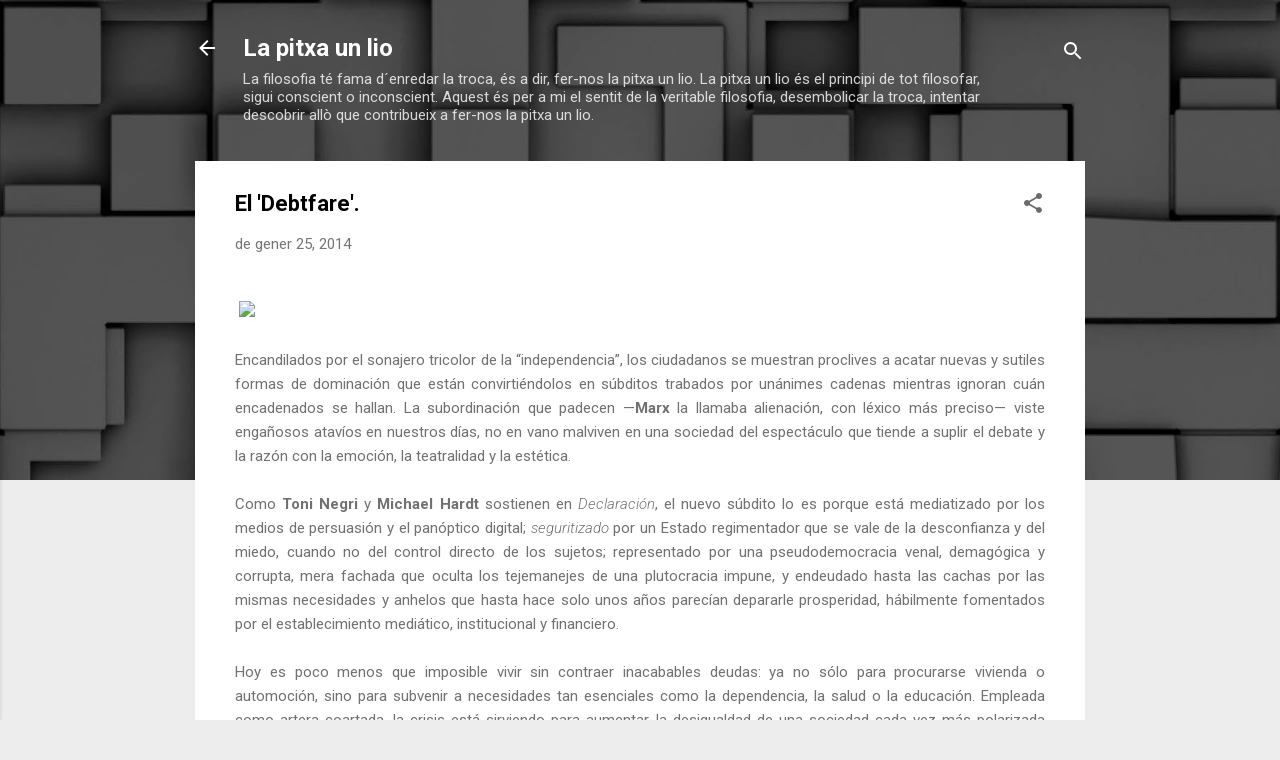

--- FILE ---
content_type: text/html; charset=UTF-8
request_url: https://pitxaunlio.blogspot.com/2014/01/el-debtfare.html
body_size: 52121
content:
<!DOCTYPE html>
<html dir='ltr' lang='ca'>
<head>
<meta content='width=device-width, initial-scale=1' name='viewport'/>
<title>El &#39;Debtfare&#39;.</title>
<meta content='text/html; charset=UTF-8' http-equiv='Content-Type'/>
<!-- Chrome, Firefox OS and Opera -->
<meta content='#ededed' name='theme-color'/>
<!-- Windows Phone -->
<meta content='#ededed' name='msapplication-navbutton-color'/>
<meta content='blogger' name='generator'/>
<link href='https://pitxaunlio.blogspot.com/favicon.ico' rel='icon' type='image/x-icon'/>
<link href='http://pitxaunlio.blogspot.com/2014/01/el-debtfare.html' rel='canonical'/>
<link rel="alternate" type="application/atom+xml" title="La pitxa un lio - Atom" href="https://pitxaunlio.blogspot.com/feeds/posts/default" />
<link rel="alternate" type="application/rss+xml" title="La pitxa un lio - RSS" href="https://pitxaunlio.blogspot.com/feeds/posts/default?alt=rss" />
<link rel="service.post" type="application/atom+xml" title="La pitxa un lio - Atom" href="https://www.blogger.com/feeds/8201627328836752865/posts/default" />

<link rel="alternate" type="application/atom+xml" title="La pitxa un lio - Atom" href="https://pitxaunlio.blogspot.com/feeds/1104454277732552433/comments/default" />
<!--Can't find substitution for tag [blog.ieCssRetrofitLinks]-->
<link href='http://www.lemigrant.net/w0/wp-content/uploads/los-intereses-de-la-deuda-475x571.gif' rel='image_src'/>
<meta content='http://pitxaunlio.blogspot.com/2014/01/el-debtfare.html' property='og:url'/>
<meta content='El &#39;Debtfare&#39;.' property='og:title'/>
<meta content='     Encandilados por el sonajero tricolor de la “independencia”, los  ciudadanos se muestran proclives a acatar nuevas y sutiles formas de ...' property='og:description'/>
<meta content='https://lh3.googleusercontent.com/blogger_img_proxy/AEn0k_s9bBJTEcRX9DryRWCo685o9KVONCFgjyHIZBdDKzZFYJPyzYQWhob-Nllk8h_XVQGdJuYUJEzfcJZCi2ftnO-sng-iFp4moohU7zFEtXvX2Q9_BtMLbF0RJUkzQvsiv0CzshzHmwZrKv_7B73SydFYtHGTFqsZDw=w1200-h630-p-k-no-nu' property='og:image'/>
<style type='text/css'>@font-face{font-family:'Roboto';font-style:italic;font-weight:300;font-stretch:100%;font-display:swap;src:url(//fonts.gstatic.com/s/roboto/v50/KFOKCnqEu92Fr1Mu53ZEC9_Vu3r1gIhOszmOClHrs6ljXfMMLt_QuAX-k3Yi128m0kN2.woff2)format('woff2');unicode-range:U+0460-052F,U+1C80-1C8A,U+20B4,U+2DE0-2DFF,U+A640-A69F,U+FE2E-FE2F;}@font-face{font-family:'Roboto';font-style:italic;font-weight:300;font-stretch:100%;font-display:swap;src:url(//fonts.gstatic.com/s/roboto/v50/KFOKCnqEu92Fr1Mu53ZEC9_Vu3r1gIhOszmOClHrs6ljXfMMLt_QuAz-k3Yi128m0kN2.woff2)format('woff2');unicode-range:U+0301,U+0400-045F,U+0490-0491,U+04B0-04B1,U+2116;}@font-face{font-family:'Roboto';font-style:italic;font-weight:300;font-stretch:100%;font-display:swap;src:url(//fonts.gstatic.com/s/roboto/v50/KFOKCnqEu92Fr1Mu53ZEC9_Vu3r1gIhOszmOClHrs6ljXfMMLt_QuAT-k3Yi128m0kN2.woff2)format('woff2');unicode-range:U+1F00-1FFF;}@font-face{font-family:'Roboto';font-style:italic;font-weight:300;font-stretch:100%;font-display:swap;src:url(//fonts.gstatic.com/s/roboto/v50/KFOKCnqEu92Fr1Mu53ZEC9_Vu3r1gIhOszmOClHrs6ljXfMMLt_QuAv-k3Yi128m0kN2.woff2)format('woff2');unicode-range:U+0370-0377,U+037A-037F,U+0384-038A,U+038C,U+038E-03A1,U+03A3-03FF;}@font-face{font-family:'Roboto';font-style:italic;font-weight:300;font-stretch:100%;font-display:swap;src:url(//fonts.gstatic.com/s/roboto/v50/KFOKCnqEu92Fr1Mu53ZEC9_Vu3r1gIhOszmOClHrs6ljXfMMLt_QuHT-k3Yi128m0kN2.woff2)format('woff2');unicode-range:U+0302-0303,U+0305,U+0307-0308,U+0310,U+0312,U+0315,U+031A,U+0326-0327,U+032C,U+032F-0330,U+0332-0333,U+0338,U+033A,U+0346,U+034D,U+0391-03A1,U+03A3-03A9,U+03B1-03C9,U+03D1,U+03D5-03D6,U+03F0-03F1,U+03F4-03F5,U+2016-2017,U+2034-2038,U+203C,U+2040,U+2043,U+2047,U+2050,U+2057,U+205F,U+2070-2071,U+2074-208E,U+2090-209C,U+20D0-20DC,U+20E1,U+20E5-20EF,U+2100-2112,U+2114-2115,U+2117-2121,U+2123-214F,U+2190,U+2192,U+2194-21AE,U+21B0-21E5,U+21F1-21F2,U+21F4-2211,U+2213-2214,U+2216-22FF,U+2308-230B,U+2310,U+2319,U+231C-2321,U+2336-237A,U+237C,U+2395,U+239B-23B7,U+23D0,U+23DC-23E1,U+2474-2475,U+25AF,U+25B3,U+25B7,U+25BD,U+25C1,U+25CA,U+25CC,U+25FB,U+266D-266F,U+27C0-27FF,U+2900-2AFF,U+2B0E-2B11,U+2B30-2B4C,U+2BFE,U+3030,U+FF5B,U+FF5D,U+1D400-1D7FF,U+1EE00-1EEFF;}@font-face{font-family:'Roboto';font-style:italic;font-weight:300;font-stretch:100%;font-display:swap;src:url(//fonts.gstatic.com/s/roboto/v50/KFOKCnqEu92Fr1Mu53ZEC9_Vu3r1gIhOszmOClHrs6ljXfMMLt_QuGb-k3Yi128m0kN2.woff2)format('woff2');unicode-range:U+0001-000C,U+000E-001F,U+007F-009F,U+20DD-20E0,U+20E2-20E4,U+2150-218F,U+2190,U+2192,U+2194-2199,U+21AF,U+21E6-21F0,U+21F3,U+2218-2219,U+2299,U+22C4-22C6,U+2300-243F,U+2440-244A,U+2460-24FF,U+25A0-27BF,U+2800-28FF,U+2921-2922,U+2981,U+29BF,U+29EB,U+2B00-2BFF,U+4DC0-4DFF,U+FFF9-FFFB,U+10140-1018E,U+10190-1019C,U+101A0,U+101D0-101FD,U+102E0-102FB,U+10E60-10E7E,U+1D2C0-1D2D3,U+1D2E0-1D37F,U+1F000-1F0FF,U+1F100-1F1AD,U+1F1E6-1F1FF,U+1F30D-1F30F,U+1F315,U+1F31C,U+1F31E,U+1F320-1F32C,U+1F336,U+1F378,U+1F37D,U+1F382,U+1F393-1F39F,U+1F3A7-1F3A8,U+1F3AC-1F3AF,U+1F3C2,U+1F3C4-1F3C6,U+1F3CA-1F3CE,U+1F3D4-1F3E0,U+1F3ED,U+1F3F1-1F3F3,U+1F3F5-1F3F7,U+1F408,U+1F415,U+1F41F,U+1F426,U+1F43F,U+1F441-1F442,U+1F444,U+1F446-1F449,U+1F44C-1F44E,U+1F453,U+1F46A,U+1F47D,U+1F4A3,U+1F4B0,U+1F4B3,U+1F4B9,U+1F4BB,U+1F4BF,U+1F4C8-1F4CB,U+1F4D6,U+1F4DA,U+1F4DF,U+1F4E3-1F4E6,U+1F4EA-1F4ED,U+1F4F7,U+1F4F9-1F4FB,U+1F4FD-1F4FE,U+1F503,U+1F507-1F50B,U+1F50D,U+1F512-1F513,U+1F53E-1F54A,U+1F54F-1F5FA,U+1F610,U+1F650-1F67F,U+1F687,U+1F68D,U+1F691,U+1F694,U+1F698,U+1F6AD,U+1F6B2,U+1F6B9-1F6BA,U+1F6BC,U+1F6C6-1F6CF,U+1F6D3-1F6D7,U+1F6E0-1F6EA,U+1F6F0-1F6F3,U+1F6F7-1F6FC,U+1F700-1F7FF,U+1F800-1F80B,U+1F810-1F847,U+1F850-1F859,U+1F860-1F887,U+1F890-1F8AD,U+1F8B0-1F8BB,U+1F8C0-1F8C1,U+1F900-1F90B,U+1F93B,U+1F946,U+1F984,U+1F996,U+1F9E9,U+1FA00-1FA6F,U+1FA70-1FA7C,U+1FA80-1FA89,U+1FA8F-1FAC6,U+1FACE-1FADC,U+1FADF-1FAE9,U+1FAF0-1FAF8,U+1FB00-1FBFF;}@font-face{font-family:'Roboto';font-style:italic;font-weight:300;font-stretch:100%;font-display:swap;src:url(//fonts.gstatic.com/s/roboto/v50/KFOKCnqEu92Fr1Mu53ZEC9_Vu3r1gIhOszmOClHrs6ljXfMMLt_QuAf-k3Yi128m0kN2.woff2)format('woff2');unicode-range:U+0102-0103,U+0110-0111,U+0128-0129,U+0168-0169,U+01A0-01A1,U+01AF-01B0,U+0300-0301,U+0303-0304,U+0308-0309,U+0323,U+0329,U+1EA0-1EF9,U+20AB;}@font-face{font-family:'Roboto';font-style:italic;font-weight:300;font-stretch:100%;font-display:swap;src:url(//fonts.gstatic.com/s/roboto/v50/KFOKCnqEu92Fr1Mu53ZEC9_Vu3r1gIhOszmOClHrs6ljXfMMLt_QuAb-k3Yi128m0kN2.woff2)format('woff2');unicode-range:U+0100-02BA,U+02BD-02C5,U+02C7-02CC,U+02CE-02D7,U+02DD-02FF,U+0304,U+0308,U+0329,U+1D00-1DBF,U+1E00-1E9F,U+1EF2-1EFF,U+2020,U+20A0-20AB,U+20AD-20C0,U+2113,U+2C60-2C7F,U+A720-A7FF;}@font-face{font-family:'Roboto';font-style:italic;font-weight:300;font-stretch:100%;font-display:swap;src:url(//fonts.gstatic.com/s/roboto/v50/KFOKCnqEu92Fr1Mu53ZEC9_Vu3r1gIhOszmOClHrs6ljXfMMLt_QuAj-k3Yi128m0g.woff2)format('woff2');unicode-range:U+0000-00FF,U+0131,U+0152-0153,U+02BB-02BC,U+02C6,U+02DA,U+02DC,U+0304,U+0308,U+0329,U+2000-206F,U+20AC,U+2122,U+2191,U+2193,U+2212,U+2215,U+FEFF,U+FFFD;}@font-face{font-family:'Roboto';font-style:normal;font-weight:400;font-stretch:100%;font-display:swap;src:url(//fonts.gstatic.com/s/roboto/v50/KFO7CnqEu92Fr1ME7kSn66aGLdTylUAMa3GUBHMdazTgWw.woff2)format('woff2');unicode-range:U+0460-052F,U+1C80-1C8A,U+20B4,U+2DE0-2DFF,U+A640-A69F,U+FE2E-FE2F;}@font-face{font-family:'Roboto';font-style:normal;font-weight:400;font-stretch:100%;font-display:swap;src:url(//fonts.gstatic.com/s/roboto/v50/KFO7CnqEu92Fr1ME7kSn66aGLdTylUAMa3iUBHMdazTgWw.woff2)format('woff2');unicode-range:U+0301,U+0400-045F,U+0490-0491,U+04B0-04B1,U+2116;}@font-face{font-family:'Roboto';font-style:normal;font-weight:400;font-stretch:100%;font-display:swap;src:url(//fonts.gstatic.com/s/roboto/v50/KFO7CnqEu92Fr1ME7kSn66aGLdTylUAMa3CUBHMdazTgWw.woff2)format('woff2');unicode-range:U+1F00-1FFF;}@font-face{font-family:'Roboto';font-style:normal;font-weight:400;font-stretch:100%;font-display:swap;src:url(//fonts.gstatic.com/s/roboto/v50/KFO7CnqEu92Fr1ME7kSn66aGLdTylUAMa3-UBHMdazTgWw.woff2)format('woff2');unicode-range:U+0370-0377,U+037A-037F,U+0384-038A,U+038C,U+038E-03A1,U+03A3-03FF;}@font-face{font-family:'Roboto';font-style:normal;font-weight:400;font-stretch:100%;font-display:swap;src:url(//fonts.gstatic.com/s/roboto/v50/KFO7CnqEu92Fr1ME7kSn66aGLdTylUAMawCUBHMdazTgWw.woff2)format('woff2');unicode-range:U+0302-0303,U+0305,U+0307-0308,U+0310,U+0312,U+0315,U+031A,U+0326-0327,U+032C,U+032F-0330,U+0332-0333,U+0338,U+033A,U+0346,U+034D,U+0391-03A1,U+03A3-03A9,U+03B1-03C9,U+03D1,U+03D5-03D6,U+03F0-03F1,U+03F4-03F5,U+2016-2017,U+2034-2038,U+203C,U+2040,U+2043,U+2047,U+2050,U+2057,U+205F,U+2070-2071,U+2074-208E,U+2090-209C,U+20D0-20DC,U+20E1,U+20E5-20EF,U+2100-2112,U+2114-2115,U+2117-2121,U+2123-214F,U+2190,U+2192,U+2194-21AE,U+21B0-21E5,U+21F1-21F2,U+21F4-2211,U+2213-2214,U+2216-22FF,U+2308-230B,U+2310,U+2319,U+231C-2321,U+2336-237A,U+237C,U+2395,U+239B-23B7,U+23D0,U+23DC-23E1,U+2474-2475,U+25AF,U+25B3,U+25B7,U+25BD,U+25C1,U+25CA,U+25CC,U+25FB,U+266D-266F,U+27C0-27FF,U+2900-2AFF,U+2B0E-2B11,U+2B30-2B4C,U+2BFE,U+3030,U+FF5B,U+FF5D,U+1D400-1D7FF,U+1EE00-1EEFF;}@font-face{font-family:'Roboto';font-style:normal;font-weight:400;font-stretch:100%;font-display:swap;src:url(//fonts.gstatic.com/s/roboto/v50/KFO7CnqEu92Fr1ME7kSn66aGLdTylUAMaxKUBHMdazTgWw.woff2)format('woff2');unicode-range:U+0001-000C,U+000E-001F,U+007F-009F,U+20DD-20E0,U+20E2-20E4,U+2150-218F,U+2190,U+2192,U+2194-2199,U+21AF,U+21E6-21F0,U+21F3,U+2218-2219,U+2299,U+22C4-22C6,U+2300-243F,U+2440-244A,U+2460-24FF,U+25A0-27BF,U+2800-28FF,U+2921-2922,U+2981,U+29BF,U+29EB,U+2B00-2BFF,U+4DC0-4DFF,U+FFF9-FFFB,U+10140-1018E,U+10190-1019C,U+101A0,U+101D0-101FD,U+102E0-102FB,U+10E60-10E7E,U+1D2C0-1D2D3,U+1D2E0-1D37F,U+1F000-1F0FF,U+1F100-1F1AD,U+1F1E6-1F1FF,U+1F30D-1F30F,U+1F315,U+1F31C,U+1F31E,U+1F320-1F32C,U+1F336,U+1F378,U+1F37D,U+1F382,U+1F393-1F39F,U+1F3A7-1F3A8,U+1F3AC-1F3AF,U+1F3C2,U+1F3C4-1F3C6,U+1F3CA-1F3CE,U+1F3D4-1F3E0,U+1F3ED,U+1F3F1-1F3F3,U+1F3F5-1F3F7,U+1F408,U+1F415,U+1F41F,U+1F426,U+1F43F,U+1F441-1F442,U+1F444,U+1F446-1F449,U+1F44C-1F44E,U+1F453,U+1F46A,U+1F47D,U+1F4A3,U+1F4B0,U+1F4B3,U+1F4B9,U+1F4BB,U+1F4BF,U+1F4C8-1F4CB,U+1F4D6,U+1F4DA,U+1F4DF,U+1F4E3-1F4E6,U+1F4EA-1F4ED,U+1F4F7,U+1F4F9-1F4FB,U+1F4FD-1F4FE,U+1F503,U+1F507-1F50B,U+1F50D,U+1F512-1F513,U+1F53E-1F54A,U+1F54F-1F5FA,U+1F610,U+1F650-1F67F,U+1F687,U+1F68D,U+1F691,U+1F694,U+1F698,U+1F6AD,U+1F6B2,U+1F6B9-1F6BA,U+1F6BC,U+1F6C6-1F6CF,U+1F6D3-1F6D7,U+1F6E0-1F6EA,U+1F6F0-1F6F3,U+1F6F7-1F6FC,U+1F700-1F7FF,U+1F800-1F80B,U+1F810-1F847,U+1F850-1F859,U+1F860-1F887,U+1F890-1F8AD,U+1F8B0-1F8BB,U+1F8C0-1F8C1,U+1F900-1F90B,U+1F93B,U+1F946,U+1F984,U+1F996,U+1F9E9,U+1FA00-1FA6F,U+1FA70-1FA7C,U+1FA80-1FA89,U+1FA8F-1FAC6,U+1FACE-1FADC,U+1FADF-1FAE9,U+1FAF0-1FAF8,U+1FB00-1FBFF;}@font-face{font-family:'Roboto';font-style:normal;font-weight:400;font-stretch:100%;font-display:swap;src:url(//fonts.gstatic.com/s/roboto/v50/KFO7CnqEu92Fr1ME7kSn66aGLdTylUAMa3OUBHMdazTgWw.woff2)format('woff2');unicode-range:U+0102-0103,U+0110-0111,U+0128-0129,U+0168-0169,U+01A0-01A1,U+01AF-01B0,U+0300-0301,U+0303-0304,U+0308-0309,U+0323,U+0329,U+1EA0-1EF9,U+20AB;}@font-face{font-family:'Roboto';font-style:normal;font-weight:400;font-stretch:100%;font-display:swap;src:url(//fonts.gstatic.com/s/roboto/v50/KFO7CnqEu92Fr1ME7kSn66aGLdTylUAMa3KUBHMdazTgWw.woff2)format('woff2');unicode-range:U+0100-02BA,U+02BD-02C5,U+02C7-02CC,U+02CE-02D7,U+02DD-02FF,U+0304,U+0308,U+0329,U+1D00-1DBF,U+1E00-1E9F,U+1EF2-1EFF,U+2020,U+20A0-20AB,U+20AD-20C0,U+2113,U+2C60-2C7F,U+A720-A7FF;}@font-face{font-family:'Roboto';font-style:normal;font-weight:400;font-stretch:100%;font-display:swap;src:url(//fonts.gstatic.com/s/roboto/v50/KFO7CnqEu92Fr1ME7kSn66aGLdTylUAMa3yUBHMdazQ.woff2)format('woff2');unicode-range:U+0000-00FF,U+0131,U+0152-0153,U+02BB-02BC,U+02C6,U+02DA,U+02DC,U+0304,U+0308,U+0329,U+2000-206F,U+20AC,U+2122,U+2191,U+2193,U+2212,U+2215,U+FEFF,U+FFFD;}@font-face{font-family:'Roboto';font-style:normal;font-weight:700;font-stretch:100%;font-display:swap;src:url(//fonts.gstatic.com/s/roboto/v50/KFO7CnqEu92Fr1ME7kSn66aGLdTylUAMa3GUBHMdazTgWw.woff2)format('woff2');unicode-range:U+0460-052F,U+1C80-1C8A,U+20B4,U+2DE0-2DFF,U+A640-A69F,U+FE2E-FE2F;}@font-face{font-family:'Roboto';font-style:normal;font-weight:700;font-stretch:100%;font-display:swap;src:url(//fonts.gstatic.com/s/roboto/v50/KFO7CnqEu92Fr1ME7kSn66aGLdTylUAMa3iUBHMdazTgWw.woff2)format('woff2');unicode-range:U+0301,U+0400-045F,U+0490-0491,U+04B0-04B1,U+2116;}@font-face{font-family:'Roboto';font-style:normal;font-weight:700;font-stretch:100%;font-display:swap;src:url(//fonts.gstatic.com/s/roboto/v50/KFO7CnqEu92Fr1ME7kSn66aGLdTylUAMa3CUBHMdazTgWw.woff2)format('woff2');unicode-range:U+1F00-1FFF;}@font-face{font-family:'Roboto';font-style:normal;font-weight:700;font-stretch:100%;font-display:swap;src:url(//fonts.gstatic.com/s/roboto/v50/KFO7CnqEu92Fr1ME7kSn66aGLdTylUAMa3-UBHMdazTgWw.woff2)format('woff2');unicode-range:U+0370-0377,U+037A-037F,U+0384-038A,U+038C,U+038E-03A1,U+03A3-03FF;}@font-face{font-family:'Roboto';font-style:normal;font-weight:700;font-stretch:100%;font-display:swap;src:url(//fonts.gstatic.com/s/roboto/v50/KFO7CnqEu92Fr1ME7kSn66aGLdTylUAMawCUBHMdazTgWw.woff2)format('woff2');unicode-range:U+0302-0303,U+0305,U+0307-0308,U+0310,U+0312,U+0315,U+031A,U+0326-0327,U+032C,U+032F-0330,U+0332-0333,U+0338,U+033A,U+0346,U+034D,U+0391-03A1,U+03A3-03A9,U+03B1-03C9,U+03D1,U+03D5-03D6,U+03F0-03F1,U+03F4-03F5,U+2016-2017,U+2034-2038,U+203C,U+2040,U+2043,U+2047,U+2050,U+2057,U+205F,U+2070-2071,U+2074-208E,U+2090-209C,U+20D0-20DC,U+20E1,U+20E5-20EF,U+2100-2112,U+2114-2115,U+2117-2121,U+2123-214F,U+2190,U+2192,U+2194-21AE,U+21B0-21E5,U+21F1-21F2,U+21F4-2211,U+2213-2214,U+2216-22FF,U+2308-230B,U+2310,U+2319,U+231C-2321,U+2336-237A,U+237C,U+2395,U+239B-23B7,U+23D0,U+23DC-23E1,U+2474-2475,U+25AF,U+25B3,U+25B7,U+25BD,U+25C1,U+25CA,U+25CC,U+25FB,U+266D-266F,U+27C0-27FF,U+2900-2AFF,U+2B0E-2B11,U+2B30-2B4C,U+2BFE,U+3030,U+FF5B,U+FF5D,U+1D400-1D7FF,U+1EE00-1EEFF;}@font-face{font-family:'Roboto';font-style:normal;font-weight:700;font-stretch:100%;font-display:swap;src:url(//fonts.gstatic.com/s/roboto/v50/KFO7CnqEu92Fr1ME7kSn66aGLdTylUAMaxKUBHMdazTgWw.woff2)format('woff2');unicode-range:U+0001-000C,U+000E-001F,U+007F-009F,U+20DD-20E0,U+20E2-20E4,U+2150-218F,U+2190,U+2192,U+2194-2199,U+21AF,U+21E6-21F0,U+21F3,U+2218-2219,U+2299,U+22C4-22C6,U+2300-243F,U+2440-244A,U+2460-24FF,U+25A0-27BF,U+2800-28FF,U+2921-2922,U+2981,U+29BF,U+29EB,U+2B00-2BFF,U+4DC0-4DFF,U+FFF9-FFFB,U+10140-1018E,U+10190-1019C,U+101A0,U+101D0-101FD,U+102E0-102FB,U+10E60-10E7E,U+1D2C0-1D2D3,U+1D2E0-1D37F,U+1F000-1F0FF,U+1F100-1F1AD,U+1F1E6-1F1FF,U+1F30D-1F30F,U+1F315,U+1F31C,U+1F31E,U+1F320-1F32C,U+1F336,U+1F378,U+1F37D,U+1F382,U+1F393-1F39F,U+1F3A7-1F3A8,U+1F3AC-1F3AF,U+1F3C2,U+1F3C4-1F3C6,U+1F3CA-1F3CE,U+1F3D4-1F3E0,U+1F3ED,U+1F3F1-1F3F3,U+1F3F5-1F3F7,U+1F408,U+1F415,U+1F41F,U+1F426,U+1F43F,U+1F441-1F442,U+1F444,U+1F446-1F449,U+1F44C-1F44E,U+1F453,U+1F46A,U+1F47D,U+1F4A3,U+1F4B0,U+1F4B3,U+1F4B9,U+1F4BB,U+1F4BF,U+1F4C8-1F4CB,U+1F4D6,U+1F4DA,U+1F4DF,U+1F4E3-1F4E6,U+1F4EA-1F4ED,U+1F4F7,U+1F4F9-1F4FB,U+1F4FD-1F4FE,U+1F503,U+1F507-1F50B,U+1F50D,U+1F512-1F513,U+1F53E-1F54A,U+1F54F-1F5FA,U+1F610,U+1F650-1F67F,U+1F687,U+1F68D,U+1F691,U+1F694,U+1F698,U+1F6AD,U+1F6B2,U+1F6B9-1F6BA,U+1F6BC,U+1F6C6-1F6CF,U+1F6D3-1F6D7,U+1F6E0-1F6EA,U+1F6F0-1F6F3,U+1F6F7-1F6FC,U+1F700-1F7FF,U+1F800-1F80B,U+1F810-1F847,U+1F850-1F859,U+1F860-1F887,U+1F890-1F8AD,U+1F8B0-1F8BB,U+1F8C0-1F8C1,U+1F900-1F90B,U+1F93B,U+1F946,U+1F984,U+1F996,U+1F9E9,U+1FA00-1FA6F,U+1FA70-1FA7C,U+1FA80-1FA89,U+1FA8F-1FAC6,U+1FACE-1FADC,U+1FADF-1FAE9,U+1FAF0-1FAF8,U+1FB00-1FBFF;}@font-face{font-family:'Roboto';font-style:normal;font-weight:700;font-stretch:100%;font-display:swap;src:url(//fonts.gstatic.com/s/roboto/v50/KFO7CnqEu92Fr1ME7kSn66aGLdTylUAMa3OUBHMdazTgWw.woff2)format('woff2');unicode-range:U+0102-0103,U+0110-0111,U+0128-0129,U+0168-0169,U+01A0-01A1,U+01AF-01B0,U+0300-0301,U+0303-0304,U+0308-0309,U+0323,U+0329,U+1EA0-1EF9,U+20AB;}@font-face{font-family:'Roboto';font-style:normal;font-weight:700;font-stretch:100%;font-display:swap;src:url(//fonts.gstatic.com/s/roboto/v50/KFO7CnqEu92Fr1ME7kSn66aGLdTylUAMa3KUBHMdazTgWw.woff2)format('woff2');unicode-range:U+0100-02BA,U+02BD-02C5,U+02C7-02CC,U+02CE-02D7,U+02DD-02FF,U+0304,U+0308,U+0329,U+1D00-1DBF,U+1E00-1E9F,U+1EF2-1EFF,U+2020,U+20A0-20AB,U+20AD-20C0,U+2113,U+2C60-2C7F,U+A720-A7FF;}@font-face{font-family:'Roboto';font-style:normal;font-weight:700;font-stretch:100%;font-display:swap;src:url(//fonts.gstatic.com/s/roboto/v50/KFO7CnqEu92Fr1ME7kSn66aGLdTylUAMa3yUBHMdazQ.woff2)format('woff2');unicode-range:U+0000-00FF,U+0131,U+0152-0153,U+02BB-02BC,U+02C6,U+02DA,U+02DC,U+0304,U+0308,U+0329,U+2000-206F,U+20AC,U+2122,U+2191,U+2193,U+2212,U+2215,U+FEFF,U+FFFD;}</style>
<style id='page-skin-1' type='text/css'><!--
/*! normalize.css v3.0.1 | MIT License | git.io/normalize */html{font-family:sans-serif;-ms-text-size-adjust:100%;-webkit-text-size-adjust:100%}body{margin:0}article,aside,details,figcaption,figure,footer,header,hgroup,main,nav,section,summary{display:block}audio,canvas,progress,video{display:inline-block;vertical-align:baseline}audio:not([controls]){display:none;height:0}[hidden],template{display:none}a{background:transparent}a:active,a:hover{outline:0}abbr[title]{border-bottom:1px dotted}b,strong{font-weight:bold}dfn{font-style:italic}h1{font-size:2em;margin:.67em 0}mark{background:#ff0;color:#000}small{font-size:80%}sub,sup{font-size:75%;line-height:0;position:relative;vertical-align:baseline}sup{top:-0.5em}sub{bottom:-0.25em}img{border:0}svg:not(:root){overflow:hidden}figure{margin:1em 40px}hr{-moz-box-sizing:content-box;box-sizing:content-box;height:0}pre{overflow:auto}code,kbd,pre,samp{font-family:monospace,monospace;font-size:1em}button,input,optgroup,select,textarea{color:inherit;font:inherit;margin:0}button{overflow:visible}button,select{text-transform:none}button,html input[type="button"],input[type="reset"],input[type="submit"]{-webkit-appearance:button;cursor:pointer}button[disabled],html input[disabled]{cursor:default}button::-moz-focus-inner,input::-moz-focus-inner{border:0;padding:0}input{line-height:normal}input[type="checkbox"],input[type="radio"]{box-sizing:border-box;padding:0}input[type="number"]::-webkit-inner-spin-button,input[type="number"]::-webkit-outer-spin-button{height:auto}input[type="search"]{-webkit-appearance:textfield;-moz-box-sizing:content-box;-webkit-box-sizing:content-box;box-sizing:content-box}input[type="search"]::-webkit-search-cancel-button,input[type="search"]::-webkit-search-decoration{-webkit-appearance:none}fieldset{border:1px solid #c0c0c0;margin:0 2px;padding:.35em .625em .75em}legend{border:0;padding:0}textarea{overflow:auto}optgroup{font-weight:bold}table{border-collapse:collapse;border-spacing:0}td,th{padding:0}
/*!************************************************
* Blogger Template Style
* Name: Contempo
**************************************************/
body{
overflow-wrap:break-word;
word-break:break-word;
word-wrap:break-word
}
.hidden{
display:none
}
.invisible{
visibility:hidden
}
.container::after,.float-container::after{
clear:both;
content:"";
display:table
}
.clearboth{
clear:both
}
#comments .comment .comment-actions,.subscribe-popup .FollowByEmail .follow-by-email-submit,.widget.Profile .profile-link,.widget.Profile .profile-link.visit-profile{
background:0 0;
border:0;
box-shadow:none;
color:#f21b1b;
cursor:pointer;
font-size:14px;
font-weight:700;
outline:0;
text-decoration:none;
text-transform:uppercase;
width:auto
}
.dim-overlay{
background-color:rgba(0,0,0,.54);
height:100vh;
left:0;
position:fixed;
top:0;
width:100%
}
#sharing-dim-overlay{
background-color:transparent
}
input::-ms-clear{
display:none
}
.blogger-logo,.svg-icon-24.blogger-logo{
fill:#ff9800;
opacity:1
}
.loading-spinner-large{
-webkit-animation:mspin-rotate 1.568s infinite linear;
animation:mspin-rotate 1.568s infinite linear;
height:48px;
overflow:hidden;
position:absolute;
width:48px;
z-index:200
}
.loading-spinner-large>div{
-webkit-animation:mspin-revrot 5332ms infinite steps(4);
animation:mspin-revrot 5332ms infinite steps(4)
}
.loading-spinner-large>div>div{
-webkit-animation:mspin-singlecolor-large-film 1333ms infinite steps(81);
animation:mspin-singlecolor-large-film 1333ms infinite steps(81);
background-size:100%;
height:48px;
width:3888px
}
.mspin-black-large>div>div,.mspin-grey_54-large>div>div{
background-image:url(https://www.blogblog.com/indie/mspin_black_large.svg)
}
.mspin-white-large>div>div{
background-image:url(https://www.blogblog.com/indie/mspin_white_large.svg)
}
.mspin-grey_54-large{
opacity:.54
}
@-webkit-keyframes mspin-singlecolor-large-film{
from{
-webkit-transform:translateX(0);
transform:translateX(0)
}
to{
-webkit-transform:translateX(-3888px);
transform:translateX(-3888px)
}
}
@keyframes mspin-singlecolor-large-film{
from{
-webkit-transform:translateX(0);
transform:translateX(0)
}
to{
-webkit-transform:translateX(-3888px);
transform:translateX(-3888px)
}
}
@-webkit-keyframes mspin-rotate{
from{
-webkit-transform:rotate(0);
transform:rotate(0)
}
to{
-webkit-transform:rotate(360deg);
transform:rotate(360deg)
}
}
@keyframes mspin-rotate{
from{
-webkit-transform:rotate(0);
transform:rotate(0)
}
to{
-webkit-transform:rotate(360deg);
transform:rotate(360deg)
}
}
@-webkit-keyframes mspin-revrot{
from{
-webkit-transform:rotate(0);
transform:rotate(0)
}
to{
-webkit-transform:rotate(-360deg);
transform:rotate(-360deg)
}
}
@keyframes mspin-revrot{
from{
-webkit-transform:rotate(0);
transform:rotate(0)
}
to{
-webkit-transform:rotate(-360deg);
transform:rotate(-360deg)
}
}
.skip-navigation{
background-color:#fff;
box-sizing:border-box;
color:#000;
display:block;
height:0;
left:0;
line-height:50px;
overflow:hidden;
padding-top:0;
position:fixed;
text-align:center;
top:0;
-webkit-transition:box-shadow .3s,height .3s,padding-top .3s;
transition:box-shadow .3s,height .3s,padding-top .3s;
width:100%;
z-index:900
}
.skip-navigation:focus{
box-shadow:0 4px 5px 0 rgba(0,0,0,.14),0 1px 10px 0 rgba(0,0,0,.12),0 2px 4px -1px rgba(0,0,0,.2);
height:50px
}
#main{
outline:0
}
.main-heading{
position:absolute;
clip:rect(1px,1px,1px,1px);
padding:0;
border:0;
height:1px;
width:1px;
overflow:hidden
}
.Attribution{
margin-top:1em;
text-align:center
}
.Attribution .blogger img,.Attribution .blogger svg{
vertical-align:bottom
}
.Attribution .blogger img{
margin-right:.5em
}
.Attribution div{
line-height:24px;
margin-top:.5em
}
.Attribution .copyright,.Attribution .image-attribution{
font-size:.7em;
margin-top:1.5em
}
.BLOG_mobile_video_class{
display:none
}
.bg-photo{
background-attachment:scroll!important
}
body .CSS_LIGHTBOX{
z-index:900
}
.extendable .show-less,.extendable .show-more{
border-color:#f21b1b;
color:#f21b1b;
margin-top:8px
}
.extendable .show-less.hidden,.extendable .show-more.hidden{
display:none
}
.inline-ad{
display:none;
max-width:100%;
overflow:hidden
}
.adsbygoogle{
display:block
}
#cookieChoiceInfo{
bottom:0;
top:auto
}
iframe.b-hbp-video{
border:0
}
.post-body img{
max-width:100%
}
.post-body iframe{
max-width:100%
}
.post-body a[imageanchor="1"]{
display:inline-block
}
.byline{
margin-right:1em
}
.byline:last-child{
margin-right:0
}
.link-copied-dialog{
max-width:520px;
outline:0
}
.link-copied-dialog .modal-dialog-buttons{
margin-top:8px
}
.link-copied-dialog .goog-buttonset-default{
background:0 0;
border:0
}
.link-copied-dialog .goog-buttonset-default:focus{
outline:0
}
.paging-control-container{
margin-bottom:16px
}
.paging-control-container .paging-control{
display:inline-block
}
.paging-control-container .comment-range-text::after,.paging-control-container .paging-control{
color:#f21b1b
}
.paging-control-container .comment-range-text,.paging-control-container .paging-control{
margin-right:8px
}
.paging-control-container .comment-range-text::after,.paging-control-container .paging-control::after{
content:"\b7";
cursor:default;
padding-left:8px;
pointer-events:none
}
.paging-control-container .comment-range-text:last-child::after,.paging-control-container .paging-control:last-child::after{
content:none
}
.byline.reactions iframe{
height:20px
}
.b-notification{
color:#000;
background-color:#fff;
border-bottom:solid 1px #000;
box-sizing:border-box;
padding:16px 32px;
text-align:center
}
.b-notification.visible{
-webkit-transition:margin-top .3s cubic-bezier(.4,0,.2,1);
transition:margin-top .3s cubic-bezier(.4,0,.2,1)
}
.b-notification.invisible{
position:absolute
}
.b-notification-close{
position:absolute;
right:8px;
top:8px
}
.no-posts-message{
line-height:40px;
text-align:center
}
@media screen and (max-width:800px){
body.item-view .post-body a[imageanchor="1"][style*="float: left;"],body.item-view .post-body a[imageanchor="1"][style*="float: right;"]{
float:none!important;
clear:none!important
}
body.item-view .post-body a[imageanchor="1"] img{
display:block;
height:auto;
margin:0 auto
}
body.item-view .post-body>.separator:first-child>a[imageanchor="1"]:first-child{
margin-top:20px
}
.post-body a[imageanchor]{
display:block
}
body.item-view .post-body a[imageanchor="1"]{
margin-left:0!important;
margin-right:0!important
}
body.item-view .post-body a[imageanchor="1"]+a[imageanchor="1"]{
margin-top:16px
}
}
.item-control{
display:none
}
#comments{
border-top:1px dashed rgba(0,0,0,.54);
margin-top:20px;
padding:20px
}
#comments .comment-thread ol{
margin:0;
padding-left:0;
padding-left:0
}
#comments .comment .comment-replybox-single,#comments .comment-thread .comment-replies{
margin-left:60px
}
#comments .comment-thread .thread-count{
display:none
}
#comments .comment{
list-style-type:none;
padding:0 0 30px;
position:relative
}
#comments .comment .comment{
padding-bottom:8px
}
.comment .avatar-image-container{
position:absolute
}
.comment .avatar-image-container img{
border-radius:50%
}
.avatar-image-container svg,.comment .avatar-image-container .avatar-icon{
border-radius:50%;
border:solid 1px #6b6b6b;
box-sizing:border-box;
fill:#6b6b6b;
height:35px;
margin:0;
padding:7px;
width:35px
}
.comment .comment-block{
margin-top:10px;
margin-left:60px;
padding-bottom:0
}
#comments .comment-author-header-wrapper{
margin-left:40px
}
#comments .comment .thread-expanded .comment-block{
padding-bottom:20px
}
#comments .comment .comment-header .user,#comments .comment .comment-header .user a{
color:#000000;
font-style:normal;
font-weight:700
}
#comments .comment .comment-actions{
bottom:0;
margin-bottom:15px;
position:absolute
}
#comments .comment .comment-actions>*{
margin-right:8px
}
#comments .comment .comment-header .datetime{
bottom:0;
color:rgba(0,0,0,.54);
display:inline-block;
font-size:13px;
font-style:italic;
margin-left:8px
}
#comments .comment .comment-footer .comment-timestamp a,#comments .comment .comment-header .datetime a{
color:rgba(0,0,0,.54)
}
#comments .comment .comment-content,.comment .comment-body{
margin-top:12px;
word-break:break-word
}
.comment-body{
margin-bottom:12px
}
#comments.embed[data-num-comments="0"]{
border:0;
margin-top:0;
padding-top:0
}
#comments.embed[data-num-comments="0"] #comment-post-message,#comments.embed[data-num-comments="0"] div.comment-form>p,#comments.embed[data-num-comments="0"] p.comment-footer{
display:none
}
#comment-editor-src{
display:none
}
.comments .comments-content .loadmore.loaded{
max-height:0;
opacity:0;
overflow:hidden
}
.extendable .remaining-items{
height:0;
overflow:hidden;
-webkit-transition:height .3s cubic-bezier(.4,0,.2,1);
transition:height .3s cubic-bezier(.4,0,.2,1)
}
.extendable .remaining-items.expanded{
height:auto
}
.svg-icon-24,.svg-icon-24-button{
cursor:pointer;
height:24px;
width:24px;
min-width:24px
}
.touch-icon{
margin:-12px;
padding:12px
}
.touch-icon:active,.touch-icon:focus{
background-color:rgba(153,153,153,.4);
border-radius:50%
}
svg:not(:root).touch-icon{
overflow:visible
}
html[dir=rtl] .rtl-reversible-icon{
-webkit-transform:scaleX(-1);
-ms-transform:scaleX(-1);
transform:scaleX(-1)
}
.svg-icon-24-button,.touch-icon-button{
background:0 0;
border:0;
margin:0;
outline:0;
padding:0
}
.touch-icon-button .touch-icon:active,.touch-icon-button .touch-icon:focus{
background-color:transparent
}
.touch-icon-button:active .touch-icon,.touch-icon-button:focus .touch-icon{
background-color:rgba(153,153,153,.4);
border-radius:50%
}
.Profile .default-avatar-wrapper .avatar-icon{
border-radius:50%;
border:solid 1px #6b6b6b;
box-sizing:border-box;
fill:#6b6b6b;
margin:0
}
.Profile .individual .default-avatar-wrapper .avatar-icon{
padding:25px
}
.Profile .individual .avatar-icon,.Profile .individual .profile-img{
height:120px;
width:120px
}
.Profile .team .default-avatar-wrapper .avatar-icon{
padding:8px
}
.Profile .team .avatar-icon,.Profile .team .default-avatar-wrapper,.Profile .team .profile-img{
height:40px;
width:40px
}
.snippet-container{
margin:0;
position:relative;
overflow:hidden
}
.snippet-fade{
bottom:0;
box-sizing:border-box;
position:absolute;
width:96px
}
.snippet-fade{
right:0
}
.snippet-fade:after{
content:"\2026"
}
.snippet-fade:after{
float:right
}
.post-bottom{
-webkit-box-align:center;
-webkit-align-items:center;
-ms-flex-align:center;
align-items:center;
display:-webkit-box;
display:-webkit-flex;
display:-ms-flexbox;
display:flex;
-webkit-flex-wrap:wrap;
-ms-flex-wrap:wrap;
flex-wrap:wrap
}
.post-footer{
-webkit-box-flex:1;
-webkit-flex:1 1 auto;
-ms-flex:1 1 auto;
flex:1 1 auto;
-webkit-flex-wrap:wrap;
-ms-flex-wrap:wrap;
flex-wrap:wrap;
-webkit-box-ordinal-group:2;
-webkit-order:1;
-ms-flex-order:1;
order:1
}
.post-footer>*{
-webkit-box-flex:0;
-webkit-flex:0 1 auto;
-ms-flex:0 1 auto;
flex:0 1 auto
}
.post-footer .byline:last-child{
margin-right:1em
}
.jump-link{
-webkit-box-flex:0;
-webkit-flex:0 0 auto;
-ms-flex:0 0 auto;
flex:0 0 auto;
-webkit-box-ordinal-group:3;
-webkit-order:2;
-ms-flex-order:2;
order:2
}
.centered-top-container.sticky{
left:0;
position:fixed;
right:0;
top:0;
width:auto;
z-index:50;
-webkit-transition-property:opacity,-webkit-transform;
transition-property:opacity,-webkit-transform;
transition-property:transform,opacity;
transition-property:transform,opacity,-webkit-transform;
-webkit-transition-duration:.2s;
transition-duration:.2s;
-webkit-transition-timing-function:cubic-bezier(.4,0,.2,1);
transition-timing-function:cubic-bezier(.4,0,.2,1)
}
.centered-top-placeholder{
display:none
}
.collapsed-header .centered-top-placeholder{
display:block
}
.centered-top-container .Header .replaced h1,.centered-top-placeholder .Header .replaced h1{
display:none
}
.centered-top-container.sticky .Header .replaced h1{
display:block
}
.centered-top-container.sticky .Header .header-widget{
background:0 0
}
.centered-top-container.sticky .Header .header-image-wrapper{
display:none
}
.centered-top-container img,.centered-top-placeholder img{
max-width:100%
}
.collapsible{
-webkit-transition:height .3s cubic-bezier(.4,0,.2,1);
transition:height .3s cubic-bezier(.4,0,.2,1)
}
.collapsible,.collapsible>summary{
display:block;
overflow:hidden
}
.collapsible>:not(summary){
display:none
}
.collapsible[open]>:not(summary){
display:block
}
.collapsible:focus,.collapsible>summary:focus{
outline:0
}
.collapsible>summary{
cursor:pointer;
display:block;
padding:0
}
.collapsible:focus>summary,.collapsible>summary:focus{
background-color:transparent
}
.collapsible>summary::-webkit-details-marker{
display:none
}
.collapsible-title{
-webkit-box-align:center;
-webkit-align-items:center;
-ms-flex-align:center;
align-items:center;
display:-webkit-box;
display:-webkit-flex;
display:-ms-flexbox;
display:flex
}
.collapsible-title .title{
-webkit-box-flex:1;
-webkit-flex:1 1 auto;
-ms-flex:1 1 auto;
flex:1 1 auto;
-webkit-box-ordinal-group:1;
-webkit-order:0;
-ms-flex-order:0;
order:0;
overflow:hidden;
text-overflow:ellipsis;
white-space:nowrap
}
.collapsible-title .chevron-down,.collapsible[open] .collapsible-title .chevron-up{
display:block
}
.collapsible-title .chevron-up,.collapsible[open] .collapsible-title .chevron-down{
display:none
}
.flat-button{
cursor:pointer;
display:inline-block;
font-weight:700;
text-transform:uppercase;
border-radius:2px;
padding:8px;
margin:-8px
}
.flat-icon-button{
background:0 0;
border:0;
margin:0;
outline:0;
padding:0;
margin:-12px;
padding:12px;
cursor:pointer;
box-sizing:content-box;
display:inline-block;
line-height:0
}
.flat-icon-button,.flat-icon-button .splash-wrapper{
border-radius:50%
}
.flat-icon-button .splash.animate{
-webkit-animation-duration:.3s;
animation-duration:.3s
}
.overflowable-container{
max-height:46px;
overflow:hidden;
position:relative
}
.overflow-button{
cursor:pointer
}
#overflowable-dim-overlay{
background:0 0
}
.overflow-popup{
box-shadow:0 2px 2px 0 rgba(0,0,0,.14),0 3px 1px -2px rgba(0,0,0,.2),0 1px 5px 0 rgba(0,0,0,.12);
background-color:#ffffff;
left:0;
max-width:calc(100% - 32px);
position:absolute;
top:0;
visibility:hidden;
z-index:101
}
.overflow-popup ul{
list-style:none
}
.overflow-popup .tabs li,.overflow-popup li{
display:block;
height:auto
}
.overflow-popup .tabs li{
padding-left:0;
padding-right:0
}
.overflow-button.hidden,.overflow-popup .tabs li.hidden,.overflow-popup li.hidden{
display:none
}
.pill-button{
background:0 0;
border:1px solid;
border-radius:12px;
cursor:pointer;
display:inline-block;
padding:4px 16px;
text-transform:uppercase
}
.ripple{
position:relative
}
.ripple>*{
z-index:1
}
.splash-wrapper{
bottom:0;
left:0;
overflow:hidden;
pointer-events:none;
position:absolute;
right:0;
top:0;
z-index:0
}
.splash{
background:#ccc;
border-radius:100%;
display:block;
opacity:.6;
position:absolute;
-webkit-transform:scale(0);
-ms-transform:scale(0);
transform:scale(0)
}
.splash.animate{
-webkit-animation:ripple-effect .4s linear;
animation:ripple-effect .4s linear
}
@-webkit-keyframes ripple-effect{
100%{
opacity:0;
-webkit-transform:scale(2.5);
transform:scale(2.5)
}
}
@keyframes ripple-effect{
100%{
opacity:0;
-webkit-transform:scale(2.5);
transform:scale(2.5)
}
}
.search{
display:-webkit-box;
display:-webkit-flex;
display:-ms-flexbox;
display:flex;
line-height:24px;
width:24px
}
.search.focused{
width:100%
}
.search.focused .section{
width:100%
}
.search form{
z-index:101
}
.search h3{
display:none
}
.search form{
display:-webkit-box;
display:-webkit-flex;
display:-ms-flexbox;
display:flex;
-webkit-box-flex:1;
-webkit-flex:1 0 0;
-ms-flex:1 0 0px;
flex:1 0 0;
border-bottom:solid 1px transparent;
padding-bottom:8px
}
.search form>*{
display:none
}
.search.focused form>*{
display:block
}
.search .search-input label{
display:none
}
.centered-top-placeholder.cloned .search form{
z-index:30
}
.search.focused form{
border-color:#ffffff;
position:relative;
width:auto
}
.collapsed-header .centered-top-container .search.focused form{
border-bottom-color:transparent
}
.search-expand{
-webkit-box-flex:0;
-webkit-flex:0 0 auto;
-ms-flex:0 0 auto;
flex:0 0 auto
}
.search-expand-text{
display:none
}
.search-close{
display:inline;
vertical-align:middle
}
.search-input{
-webkit-box-flex:1;
-webkit-flex:1 0 1px;
-ms-flex:1 0 1px;
flex:1 0 1px
}
.search-input input{
background:0 0;
border:0;
box-sizing:border-box;
color:#ffffff;
display:inline-block;
outline:0;
width:calc(100% - 48px)
}
.search-input input.no-cursor{
color:transparent;
text-shadow:0 0 0 #ffffff
}
.collapsed-header .centered-top-container .search-action,.collapsed-header .centered-top-container .search-input input{
color:#000000
}
.collapsed-header .centered-top-container .search-input input.no-cursor{
color:transparent;
text-shadow:0 0 0 #000000
}
.collapsed-header .centered-top-container .search-input input.no-cursor:focus,.search-input input.no-cursor:focus{
outline:0
}
.search-focused>*{
visibility:hidden
}
.search-focused .search,.search-focused .search-icon{
visibility:visible
}
.search.focused .search-action{
display:block
}
.search.focused .search-action:disabled{
opacity:.3
}
.widget.Sharing .sharing-button{
display:none
}
.widget.Sharing .sharing-buttons li{
padding:0
}
.widget.Sharing .sharing-buttons li span{
display:none
}
.post-share-buttons{
position:relative
}
.centered-bottom .share-buttons .svg-icon-24,.share-buttons .svg-icon-24{
fill:#000000
}
.sharing-open.touch-icon-button:active .touch-icon,.sharing-open.touch-icon-button:focus .touch-icon{
background-color:transparent
}
.share-buttons{
background-color:#ffffff;
border-radius:2px;
box-shadow:0 2px 2px 0 rgba(0,0,0,.14),0 3px 1px -2px rgba(0,0,0,.2),0 1px 5px 0 rgba(0,0,0,.12);
color:#000000;
list-style:none;
margin:0;
padding:8px 0;
position:absolute;
top:-11px;
min-width:200px;
z-index:101
}
.share-buttons.hidden{
display:none
}
.sharing-button{
background:0 0;
border:0;
margin:0;
outline:0;
padding:0;
cursor:pointer
}
.share-buttons li{
margin:0;
height:48px
}
.share-buttons li:last-child{
margin-bottom:0
}
.share-buttons li .sharing-platform-button{
box-sizing:border-box;
cursor:pointer;
display:block;
height:100%;
margin-bottom:0;
padding:0 16px;
position:relative;
width:100%
}
.share-buttons li .sharing-platform-button:focus,.share-buttons li .sharing-platform-button:hover{
background-color:rgba(128,128,128,.1);
outline:0
}
.share-buttons li svg[class*=" sharing-"],.share-buttons li svg[class^=sharing-]{
position:absolute;
top:10px
}
.share-buttons li span.sharing-platform-button{
position:relative;
top:0
}
.share-buttons li .platform-sharing-text{
display:block;
font-size:16px;
line-height:48px;
white-space:nowrap
}
.share-buttons li .platform-sharing-text{
margin-left:56px
}
.sidebar-container{
background-color:#ffffff;
max-width:284px;
overflow-y:auto;
-webkit-transition-property:-webkit-transform;
transition-property:-webkit-transform;
transition-property:transform;
transition-property:transform,-webkit-transform;
-webkit-transition-duration:.3s;
transition-duration:.3s;
-webkit-transition-timing-function:cubic-bezier(0,0,.2,1);
transition-timing-function:cubic-bezier(0,0,.2,1);
width:284px;
z-index:101;
-webkit-overflow-scrolling:touch
}
.sidebar-container .navigation{
line-height:0;
padding:16px
}
.sidebar-container .sidebar-back{
cursor:pointer
}
.sidebar-container .widget{
background:0 0;
margin:0 16px;
padding:16px 0
}
.sidebar-container .widget .title{
color:#000000;
margin:0
}
.sidebar-container .widget ul{
list-style:none;
margin:0;
padding:0
}
.sidebar-container .widget ul ul{
margin-left:1em
}
.sidebar-container .widget li{
font-size:16px;
line-height:normal
}
.sidebar-container .widget+.widget{
border-top:1px dashed #cacaca
}
.BlogArchive li{
margin:16px 0
}
.BlogArchive li:last-child{
margin-bottom:0
}
.Label li a{
display:inline-block
}
.BlogArchive .post-count,.Label .label-count{
float:right;
margin-left:.25em
}
.BlogArchive .post-count::before,.Label .label-count::before{
content:"("
}
.BlogArchive .post-count::after,.Label .label-count::after{
content:")"
}
.widget.Translate .skiptranslate>div{
display:block!important
}
.widget.Profile .profile-link{
display:-webkit-box;
display:-webkit-flex;
display:-ms-flexbox;
display:flex
}
.widget.Profile .team-member .default-avatar-wrapper,.widget.Profile .team-member .profile-img{
-webkit-box-flex:0;
-webkit-flex:0 0 auto;
-ms-flex:0 0 auto;
flex:0 0 auto;
margin-right:1em
}
.widget.Profile .individual .profile-link{
-webkit-box-orient:vertical;
-webkit-box-direction:normal;
-webkit-flex-direction:column;
-ms-flex-direction:column;
flex-direction:column
}
.widget.Profile .team .profile-link .profile-name{
-webkit-align-self:center;
-ms-flex-item-align:center;
align-self:center;
display:block;
-webkit-box-flex:1;
-webkit-flex:1 1 auto;
-ms-flex:1 1 auto;
flex:1 1 auto
}
.dim-overlay{
background-color:rgba(0,0,0,.54);
z-index:100
}
body.sidebar-visible{
overflow-y:hidden
}
@media screen and (max-width:1439px){
.sidebar-container{
bottom:0;
position:fixed;
top:0;
left:0;
right:auto
}
.sidebar-container.sidebar-invisible{
-webkit-transition-timing-function:cubic-bezier(.4,0,.6,1);
transition-timing-function:cubic-bezier(.4,0,.6,1);
-webkit-transform:translateX(-284px);
-ms-transform:translateX(-284px);
transform:translateX(-284px)
}
}
@media screen and (min-width:1440px){
.sidebar-container{
position:absolute;
top:0;
left:0;
right:auto
}
.sidebar-container .navigation{
display:none
}
}
.dialog{
box-shadow:0 2px 2px 0 rgba(0,0,0,.14),0 3px 1px -2px rgba(0,0,0,.2),0 1px 5px 0 rgba(0,0,0,.12);
background:#ffffff;
box-sizing:border-box;
color:#717171;
padding:30px;
position:fixed;
text-align:center;
width:calc(100% - 24px);
z-index:101
}
.dialog input[type=email],.dialog input[type=text]{
background-color:transparent;
border:0;
border-bottom:solid 1px rgba(113,113,113,.12);
color:#717171;
display:block;
font-family:Roboto, sans-serif;
font-size:16px;
line-height:24px;
margin:auto;
padding-bottom:7px;
outline:0;
text-align:center;
width:100%
}
.dialog input[type=email]::-webkit-input-placeholder,.dialog input[type=text]::-webkit-input-placeholder{
color:#717171
}
.dialog input[type=email]::-moz-placeholder,.dialog input[type=text]::-moz-placeholder{
color:#717171
}
.dialog input[type=email]:-ms-input-placeholder,.dialog input[type=text]:-ms-input-placeholder{
color:#717171
}
.dialog input[type=email]::-ms-input-placeholder,.dialog input[type=text]::-ms-input-placeholder{
color:#717171
}
.dialog input[type=email]::placeholder,.dialog input[type=text]::placeholder{
color:#717171
}
.dialog input[type=email]:focus,.dialog input[type=text]:focus{
border-bottom:solid 2px #f21b1b;
padding-bottom:6px
}
.dialog input.no-cursor{
color:transparent;
text-shadow:0 0 0 #717171
}
.dialog input.no-cursor:focus{
outline:0
}
.dialog input.no-cursor:focus{
outline:0
}
.dialog input[type=submit]{
font-family:Roboto, sans-serif
}
.dialog .goog-buttonset-default{
color:#f21b1b
}
.subscribe-popup{
max-width:364px
}
.subscribe-popup h3{
color:#000000;
font-size:1.8em;
margin-top:0
}
.subscribe-popup .FollowByEmail h3{
display:none
}
.subscribe-popup .FollowByEmail .follow-by-email-submit{
color:#f21b1b;
display:inline-block;
margin:0 auto;
margin-top:24px;
width:auto;
white-space:normal
}
.subscribe-popup .FollowByEmail .follow-by-email-submit:disabled{
cursor:default;
opacity:.3
}
@media (max-width:800px){
.blog-name div.widget.Subscribe{
margin-bottom:16px
}
body.item-view .blog-name div.widget.Subscribe{
margin:8px auto 16px auto;
width:100%
}
}
.tabs{
list-style:none
}
.tabs li{
display:inline-block
}
.tabs li a{
cursor:pointer;
display:inline-block;
font-weight:700;
text-transform:uppercase;
padding:12px 8px
}
.tabs .selected{
border-bottom:4px solid #ffffff
}
.tabs .selected a{
color:#ffffff
}
body#layout .bg-photo,body#layout .bg-photo-overlay{
display:none
}
body#layout .page_body{
padding:0;
position:relative;
top:0
}
body#layout .page{
display:inline-block;
left:inherit;
position:relative;
vertical-align:top;
width:540px
}
body#layout .centered{
max-width:954px
}
body#layout .navigation{
display:none
}
body#layout .sidebar-container{
display:inline-block;
width:40%
}
body#layout .hamburger-menu,body#layout .search{
display:none
}
.centered-top-container .svg-icon-24,body.collapsed-header .centered-top-placeholder .svg-icon-24{
fill:#ffffff
}
.sidebar-container .svg-icon-24{
fill:#6b6b6b
}
.centered-bottom .svg-icon-24,body.collapsed-header .centered-top-container .svg-icon-24{
fill:#6b6b6b
}
.centered-bottom .share-buttons .svg-icon-24,.share-buttons .svg-icon-24{
fill:#000000
}
body{
background-color:#ededed;
color:#717171;
font:15px Roboto, sans-serif;
margin:0;
min-height:100vh
}
img{
max-width:100%
}
h3{
color:#717171;
font-size:16px
}
a{
text-decoration:none;
color:#f21b1b
}
a:visited{
color:#f21b1b
}
a:hover{
color:#f21b1b
}
blockquote{
color:#373737;
font:italic 300 15px Roboto, sans-serif;
font-size:x-large;
text-align:center
}
.pill-button{
font-size:12px
}
.bg-photo-container{
height:480px;
overflow:hidden;
position:absolute;
width:100%;
z-index:1
}
.bg-photo{
background:#787878 url(//themes.googleusercontent.com/image?id=1c5C3PSKczFimXIpTup23238LnL19JHnii8bDRqG2yJEMvPix--DhFpqtud9X5RHPHbP6) repeat scroll top center /* Credit: fpm (http://www.istockphoto.com/file_closeup.php?id=5826667&platform=blogger) */;
background-attachment:scroll;
background-size:cover;
-webkit-filter:blur(0px);
filter:blur(0px);
height:calc(100% + 2 * 0px);
left:0px;
position:absolute;
top:0px;
width:calc(100% + 2 * 0px)
}
.bg-photo-overlay{
background:rgba(0,0,0,.26);
background-size:cover;
height:480px;
position:absolute;
width:100%;
z-index:2
}
.hamburger-menu{
float:left;
margin-top:0
}
.sticky .hamburger-menu{
float:none;
position:absolute
}
.search{
border-bottom:solid 1px rgba(255, 255, 255, 0);
float:right;
position:relative;
-webkit-transition-property:width;
transition-property:width;
-webkit-transition-duration:.5s;
transition-duration:.5s;
-webkit-transition-timing-function:cubic-bezier(.4,0,.2,1);
transition-timing-function:cubic-bezier(.4,0,.2,1);
z-index:101
}
.search .dim-overlay{
background-color:transparent
}
.search form{
height:36px;
-webkit-transition-property:border-color;
transition-property:border-color;
-webkit-transition-delay:.5s;
transition-delay:.5s;
-webkit-transition-duration:.2s;
transition-duration:.2s;
-webkit-transition-timing-function:cubic-bezier(.4,0,.2,1);
transition-timing-function:cubic-bezier(.4,0,.2,1)
}
.search.focused{
width:calc(100% - 48px)
}
.search.focused form{
display:-webkit-box;
display:-webkit-flex;
display:-ms-flexbox;
display:flex;
-webkit-box-flex:1;
-webkit-flex:1 0 1px;
-ms-flex:1 0 1px;
flex:1 0 1px;
border-color:#ffffff;
margin-left:-24px;
padding-left:36px;
position:relative;
width:auto
}
.item-view .search,.sticky .search{
right:0;
float:none;
margin-left:0;
position:absolute
}
.item-view .search.focused,.sticky .search.focused{
width:calc(100% - 50px)
}
.item-view .search.focused form,.sticky .search.focused form{
border-bottom-color:#717171
}
.centered-top-placeholder.cloned .search form{
z-index:30
}
.search_button{
-webkit-box-flex:0;
-webkit-flex:0 0 24px;
-ms-flex:0 0 24px;
flex:0 0 24px;
-webkit-box-orient:vertical;
-webkit-box-direction:normal;
-webkit-flex-direction:column;
-ms-flex-direction:column;
flex-direction:column
}
.search_button svg{
margin-top:0
}
.search-input{
height:48px
}
.search-input input{
display:block;
color:#ffffff;
font:16px Roboto, sans-serif;
height:48px;
line-height:48px;
padding:0;
width:100%
}
.search-input input::-webkit-input-placeholder{
color:#ffffff;
opacity:.3
}
.search-input input::-moz-placeholder{
color:#ffffff;
opacity:.3
}
.search-input input:-ms-input-placeholder{
color:#ffffff;
opacity:.3
}
.search-input input::-ms-input-placeholder{
color:#ffffff;
opacity:.3
}
.search-input input::placeholder{
color:#ffffff;
opacity:.3
}
.search-action{
background:0 0;
border:0;
color:#ffffff;
cursor:pointer;
display:none;
height:48px;
margin-top:0
}
.sticky .search-action{
color:#717171
}
.search.focused .search-action{
display:block
}
.search.focused .search-action:disabled{
opacity:.3
}
.page_body{
position:relative;
z-index:20
}
.page_body .widget{
margin-bottom:16px
}
.page_body .centered{
box-sizing:border-box;
display:-webkit-box;
display:-webkit-flex;
display:-ms-flexbox;
display:flex;
-webkit-box-orient:vertical;
-webkit-box-direction:normal;
-webkit-flex-direction:column;
-ms-flex-direction:column;
flex-direction:column;
margin:0 auto;
max-width:922px;
min-height:100vh;
padding:24px 0
}
.page_body .centered>*{
-webkit-box-flex:0;
-webkit-flex:0 0 auto;
-ms-flex:0 0 auto;
flex:0 0 auto
}
.page_body .centered>#footer{
margin-top:auto
}
.blog-name{
margin:24px 0 16px 0
}
.item-view .blog-name,.sticky .blog-name{
box-sizing:border-box;
margin-left:36px;
min-height:48px;
opacity:1;
padding-top:12px
}
.blog-name .subscribe-section-container{
margin-bottom:32px;
text-align:center;
-webkit-transition-property:opacity;
transition-property:opacity;
-webkit-transition-duration:.5s;
transition-duration:.5s
}
.item-view .blog-name .subscribe-section-container,.sticky .blog-name .subscribe-section-container{
margin:0 0 8px 0
}
.blog-name .PageList{
margin-top:16px;
padding-top:8px;
text-align:center
}
.blog-name .PageList .overflowable-contents{
width:100%
}
.blog-name .PageList h3.title{
color:#ffffff;
margin:8px auto;
text-align:center;
width:100%
}
.centered-top-container .blog-name{
-webkit-transition-property:opacity;
transition-property:opacity;
-webkit-transition-duration:.5s;
transition-duration:.5s
}
.item-view .return_link{
margin-bottom:12px;
margin-top:12px;
position:absolute
}
.item-view .blog-name{
display:-webkit-box;
display:-webkit-flex;
display:-ms-flexbox;
display:flex;
-webkit-flex-wrap:wrap;
-ms-flex-wrap:wrap;
flex-wrap:wrap;
margin:0 48px 27px 48px
}
.item-view .subscribe-section-container{
-webkit-box-flex:0;
-webkit-flex:0 0 auto;
-ms-flex:0 0 auto;
flex:0 0 auto
}
.item-view #header,.item-view .Header{
margin-bottom:5px;
margin-right:15px
}
.item-view .sticky .Header{
margin-bottom:0
}
.item-view .Header p{
margin:10px 0 0 0;
text-align:left
}
.item-view .post-share-buttons-bottom{
margin-right:16px
}
.sticky{
background:#ffffff;
box-shadow:0 0 20px 0 rgba(0,0,0,.7);
box-sizing:border-box;
margin-left:0
}
.sticky #header{
margin-bottom:8px;
margin-right:8px
}
.sticky .centered-top{
margin:4px auto;
max-width:890px;
min-height:48px
}
.sticky .blog-name{
display:-webkit-box;
display:-webkit-flex;
display:-ms-flexbox;
display:flex;
margin:0 48px
}
.sticky .blog-name #header{
-webkit-box-flex:0;
-webkit-flex:0 1 auto;
-ms-flex:0 1 auto;
flex:0 1 auto;
-webkit-box-ordinal-group:2;
-webkit-order:1;
-ms-flex-order:1;
order:1;
overflow:hidden
}
.sticky .blog-name .subscribe-section-container{
-webkit-box-flex:0;
-webkit-flex:0 0 auto;
-ms-flex:0 0 auto;
flex:0 0 auto;
-webkit-box-ordinal-group:3;
-webkit-order:2;
-ms-flex-order:2;
order:2
}
.sticky .Header h1{
overflow:hidden;
text-overflow:ellipsis;
white-space:nowrap;
margin-right:-10px;
margin-bottom:-10px;
padding-right:10px;
padding-bottom:10px
}
.sticky .Header p{
display:none
}
.sticky .PageList{
display:none
}
.search-focused>*{
visibility:visible
}
.search-focused .hamburger-menu{
visibility:visible
}
.item-view .search-focused .blog-name,.sticky .search-focused .blog-name{
opacity:0
}
.centered-bottom,.centered-top-container,.centered-top-placeholder{
padding:0 16px
}
.centered-top{
position:relative
}
.item-view .centered-top.search-focused .subscribe-section-container,.sticky .centered-top.search-focused .subscribe-section-container{
opacity:0
}
.page_body.has-vertical-ads .centered .centered-bottom{
display:inline-block;
width:calc(100% - 176px)
}
.Header h1{
color:#ffffff;
font:bold 45px Roboto, sans-serif;
line-height:normal;
margin:0 0 13px 0;
text-align:center;
width:100%
}
.Header h1 a,.Header h1 a:hover,.Header h1 a:visited{
color:#ffffff
}
.item-view .Header h1,.sticky .Header h1{
font-size:24px;
line-height:24px;
margin:0;
text-align:left
}
.sticky .Header h1{
color:#717171
}
.sticky .Header h1 a,.sticky .Header h1 a:hover,.sticky .Header h1 a:visited{
color:#717171
}
.Header p{
color:#ffffff;
margin:0 0 13px 0;
opacity:.8;
text-align:center
}
.widget .title{
line-height:28px
}
.BlogArchive li{
font-size:16px
}
.BlogArchive .post-count{
color:#717171
}
#page_body .FeaturedPost,.Blog .blog-posts .post-outer-container{
background:#ffffff;
min-height:40px;
padding:30px 40px;
width:auto
}
.Blog .blog-posts .post-outer-container:last-child{
margin-bottom:0
}
.Blog .blog-posts .post-outer-container .post-outer{
border:0;
position:relative;
padding-bottom:.25em
}
.post-outer-container{
margin-bottom:16px
}
.post:first-child{
margin-top:0
}
.post .thumb{
float:left;
height:20%;
width:20%
}
.post-share-buttons-bottom,.post-share-buttons-top{
float:right
}
.post-share-buttons-bottom{
margin-right:24px
}
.post-footer,.post-header{
clear:left;
color:rgba(0, 0, 0, 0.54);
margin:0;
width:inherit
}
.blog-pager{
text-align:center
}
.blog-pager a{
color:#f21b1b
}
.blog-pager a:visited{
color:#f21b1b
}
.blog-pager a:hover{
color:#f21b1b
}
.post-title{
font:bold 22px Roboto, sans-serif;
float:left;
margin:0 0 8px 0;
max-width:calc(100% - 48px)
}
.post-title a{
font:bold 30px Roboto, sans-serif
}
.post-title,.post-title a,.post-title a:hover,.post-title a:visited{
color:#000000
}
.post-body{
color:#717171;
font:15px Roboto, sans-serif;
line-height:1.6em;
margin:1.5em 0 2em 0;
display:block
}
.post-body img{
height:inherit
}
.post-body .snippet-thumbnail{
float:left;
margin:0;
margin-right:2em;
max-height:128px;
max-width:128px
}
.post-body .snippet-thumbnail img{
max-width:100%
}
.main .FeaturedPost .widget-content{
border:0;
position:relative;
padding-bottom:.25em
}
.FeaturedPost img{
margin-top:2em
}
.FeaturedPost .snippet-container{
margin:2em 0
}
.FeaturedPost .snippet-container p{
margin:0
}
.FeaturedPost .snippet-thumbnail{
float:none;
height:auto;
margin-bottom:2em;
margin-right:0;
overflow:hidden;
max-height:calc(600px + 2em);
max-width:100%;
text-align:center;
width:100%
}
.FeaturedPost .snippet-thumbnail img{
max-width:100%;
width:100%
}
.byline{
color:rgba(0, 0, 0, 0.54);
display:inline-block;
line-height:24px;
margin-top:8px;
vertical-align:top
}
.byline.post-author:first-child{
margin-right:0
}
.byline.reactions .reactions-label{
line-height:22px;
vertical-align:top
}
.byline.post-share-buttons{
position:relative;
display:inline-block;
margin-top:0;
width:100%
}
.byline.post-share-buttons .sharing{
float:right
}
.flat-button.ripple:hover{
background-color:rgba(242,27,27,.12)
}
.flat-button.ripple .splash{
background-color:rgba(242,27,27,.4)
}
a.timestamp-link,a:active.timestamp-link,a:visited.timestamp-link{
color:inherit;
font:inherit;
text-decoration:inherit
}
.post-share-buttons{
margin-left:0
}
.clear-sharing{
min-height:24px
}
.comment-link{
color:#f21b1b;
position:relative
}
.comment-link .num_comments{
margin-left:8px;
vertical-align:top
}
#comment-holder .continue{
display:none
}
#comment-editor{
margin-bottom:20px;
margin-top:20px
}
#comments .comment-form h4,#comments h3.title{
position:absolute;
clip:rect(1px,1px,1px,1px);
padding:0;
border:0;
height:1px;
width:1px;
overflow:hidden
}
.post-filter-message{
background-color:rgba(0,0,0,.7);
color:#fff;
display:table;
margin-bottom:16px;
width:100%
}
.post-filter-message div{
display:table-cell;
padding:15px 28px
}
.post-filter-message div:last-child{
padding-left:0;
text-align:right
}
.post-filter-message a{
white-space:nowrap
}
.post-filter-message .search-label,.post-filter-message .search-query{
font-weight:700;
color:#f21b1b
}
#blog-pager{
margin:2em 0
}
#blog-pager a{
color:#f21b1b;
font-size:14px
}
.subscribe-button{
border-color:#ffffff;
color:#ffffff
}
.sticky .subscribe-button{
border-color:#717171;
color:#717171
}
.tabs{
margin:0 auto;
padding:0
}
.tabs li{
margin:0 8px;
vertical-align:top
}
.tabs .overflow-button a,.tabs li a{
color:#cacaca;
font:700 normal 15px Roboto, sans-serif;
line-height:18px
}
.tabs .overflow-button a{
padding:12px 8px
}
.overflow-popup .tabs li{
text-align:left
}
.overflow-popup li a{
color:#717171;
display:block;
padding:8px 20px
}
.overflow-popup li.selected a{
color:#000000
}
a.report_abuse{
font-weight:400
}
.Label li,.Label span.label-size,.byline.post-labels a{
background-color:#f6f6f6;
border:1px solid #f6f6f6;
border-radius:15px;
display:inline-block;
margin:4px 4px 4px 0;
padding:3px 8px
}
.Label a,.byline.post-labels a{
color:rgba(0, 0, 0, 0.54)
}
.Label ul{
list-style:none;
padding:0
}
.PopularPosts{
background-color:#ededed;
padding:30px 40px
}
.PopularPosts .item-content{
color:#717171;
margin-top:24px
}
.PopularPosts a,.PopularPosts a:hover,.PopularPosts a:visited{
color:#f21b1b
}
.PopularPosts .post-title,.PopularPosts .post-title a,.PopularPosts .post-title a:hover,.PopularPosts .post-title a:visited{
color:#000000;
font-size:18px;
font-weight:700;
line-height:24px
}
.PopularPosts,.PopularPosts h3.title a{
color:#717171;
font:15px Roboto, sans-serif
}
.main .PopularPosts{
padding:16px 40px
}
.PopularPosts h3.title{
font-size:14px;
margin:0
}
.PopularPosts h3.post-title{
margin-bottom:0
}
.PopularPosts .byline{
color:rgba(0, 0, 0, 0.54)
}
.PopularPosts .jump-link{
float:right;
margin-top:16px
}
.PopularPosts .post-header .byline{
font-size:.9em;
font-style:italic;
margin-top:6px
}
.PopularPosts ul{
list-style:none;
padding:0;
margin:0
}
.PopularPosts .post{
padding:20px 0
}
.PopularPosts .post+.post{
border-top:1px dashed #cacaca
}
.PopularPosts .item-thumbnail{
float:left;
margin-right:32px
}
.PopularPosts .item-thumbnail img{
height:88px;
padding:0;
width:88px
}
.inline-ad{
margin-bottom:16px
}
.desktop-ad .inline-ad{
display:block
}
.adsbygoogle{
overflow:hidden
}
.vertical-ad-container{
float:right;
margin-right:16px;
width:128px
}
.vertical-ad-container .AdSense+.AdSense{
margin-top:16px
}
.inline-ad-placeholder,.vertical-ad-placeholder{
background:#ffffff;
border:1px solid #000;
opacity:.9;
vertical-align:middle;
text-align:center
}
.inline-ad-placeholder span,.vertical-ad-placeholder span{
margin-top:290px;
display:block;
text-transform:uppercase;
font-weight:700;
color:#000000
}
.vertical-ad-placeholder{
height:600px
}
.vertical-ad-placeholder span{
margin-top:290px;
padding:0 40px
}
.inline-ad-placeholder{
height:90px
}
.inline-ad-placeholder span{
margin-top:36px
}
.Attribution{
color:#717171
}
.Attribution a,.Attribution a:hover,.Attribution a:visited{
color:#f21b1b
}
.Attribution svg{
fill:#6b6b6b
}
.sidebar-container{
box-shadow:1px 1px 3px rgba(0,0,0,.1)
}
.sidebar-container,.sidebar-container .sidebar_bottom{
background-color:#ffffff
}
.sidebar-container .navigation,.sidebar-container .sidebar_top_wrapper{
background-color:#ffffff
}
.sidebar-container .sidebar_top{
overflow:auto
}
.sidebar-container .sidebar_bottom{
width:100%;
padding-top:16px
}
.sidebar-container .widget:first-child{
padding-top:0
}
.sidebar_top .widget.Profile{
padding-bottom:16px
}
.widget.Profile{
margin:0;
width:100%
}
.widget.Profile h2{
display:none
}
.widget.Profile h3.title{
color:rgba(0, 0, 0, 0.52);
margin:16px 32px
}
.widget.Profile .individual{
text-align:center
}
.widget.Profile .individual .profile-link{
padding:1em
}
.widget.Profile .individual .default-avatar-wrapper .avatar-icon{
margin:auto
}
.widget.Profile .team{
margin-bottom:32px;
margin-left:32px;
margin-right:32px
}
.widget.Profile ul{
list-style:none;
padding:0
}
.widget.Profile li{
margin:10px 0
}
.widget.Profile .profile-img{
border-radius:50%;
float:none
}
.widget.Profile .profile-link{
color:#000000;
font-size:.9em;
margin-bottom:1em;
opacity:.87;
overflow:hidden
}
.widget.Profile .profile-link.visit-profile{
border-style:solid;
border-width:1px;
border-radius:12px;
cursor:pointer;
font-size:12px;
font-weight:400;
padding:5px 20px;
display:inline-block;
line-height:normal
}
.widget.Profile dd{
color:rgba(0, 0, 0, 0.54);
margin:0 16px
}
.widget.Profile location{
margin-bottom:1em
}
.widget.Profile .profile-textblock{
font-size:14px;
line-height:24px;
position:relative
}
body.sidebar-visible .page_body{
overflow-y:scroll
}
body.sidebar-visible .bg-photo-container{
overflow-y:scroll
}
@media screen and (min-width:1440px){
.sidebar-container{
margin-top:480px;
min-height:calc(100% - 480px);
overflow:visible;
z-index:32
}
.sidebar-container .sidebar_top_wrapper{
background-color:#f6f6f6;
height:480px;
margin-top:-480px
}
.sidebar-container .sidebar_top{
display:-webkit-box;
display:-webkit-flex;
display:-ms-flexbox;
display:flex;
height:480px;
-webkit-box-orient:horizontal;
-webkit-box-direction:normal;
-webkit-flex-direction:row;
-ms-flex-direction:row;
flex-direction:row;
max-height:480px
}
.sidebar-container .sidebar_bottom{
max-width:284px;
width:284px
}
body.collapsed-header .sidebar-container{
z-index:15
}
.sidebar-container .sidebar_top:empty{
display:none
}
.sidebar-container .sidebar_top>:only-child{
-webkit-box-flex:0;
-webkit-flex:0 0 auto;
-ms-flex:0 0 auto;
flex:0 0 auto;
-webkit-align-self:center;
-ms-flex-item-align:center;
align-self:center;
width:100%
}
.sidebar_top_wrapper.no-items{
display:none
}
}
.post-snippet.snippet-container{
max-height:120px
}
.post-snippet .snippet-item{
line-height:24px
}
.post-snippet .snippet-fade{
background:-webkit-linear-gradient(left,#ffffff 0,#ffffff 20%,rgba(255, 255, 255, 0) 100%);
background:linear-gradient(to left,#ffffff 0,#ffffff 20%,rgba(255, 255, 255, 0) 100%);
color:#717171;
height:24px
}
.popular-posts-snippet.snippet-container{
max-height:72px
}
.popular-posts-snippet .snippet-item{
line-height:24px
}
.PopularPosts .popular-posts-snippet .snippet-fade{
color:#717171;
height:24px
}
.main .popular-posts-snippet .snippet-fade{
background:-webkit-linear-gradient(left,#ededed 0,#ededed 20%,rgba(237, 237, 237, 0) 100%);
background:linear-gradient(to left,#ededed 0,#ededed 20%,rgba(237, 237, 237, 0) 100%)
}
.sidebar_bottom .popular-posts-snippet .snippet-fade{
background:-webkit-linear-gradient(left,#ffffff 0,#ffffff 20%,rgba(255, 255, 255, 0) 100%);
background:linear-gradient(to left,#ffffff 0,#ffffff 20%,rgba(255, 255, 255, 0) 100%)
}
.profile-snippet.snippet-container{
max-height:192px
}
.has-location .profile-snippet.snippet-container{
max-height:144px
}
.profile-snippet .snippet-item{
line-height:24px
}
.profile-snippet .snippet-fade{
background:-webkit-linear-gradient(left,#ffffff 0,#ffffff 20%,rgba(255, 255, 255, 0) 100%);
background:linear-gradient(to left,#ffffff 0,#ffffff 20%,rgba(255, 255, 255, 0) 100%);
color:rgba(0, 0, 0, 0.54);
height:24px
}
@media screen and (min-width:1440px){
.profile-snippet .snippet-fade{
background:-webkit-linear-gradient(left,#f6f6f6 0,#f6f6f6 20%,rgba(246, 246, 246, 0) 100%);
background:linear-gradient(to left,#f6f6f6 0,#f6f6f6 20%,rgba(246, 246, 246, 0) 100%)
}
}
@media screen and (max-width:800px){
.blog-name{
margin-top:0
}
body.item-view .blog-name{
margin:0 48px
}
.centered-bottom{
padding:8px
}
body.item-view .centered-bottom{
padding:0
}
.page_body .centered{
padding:10px 0
}
body.item-view #header,body.item-view .widget.Header{
margin-right:0
}
body.collapsed-header .centered-top-container .blog-name{
display:block
}
body.collapsed-header .centered-top-container .widget.Header h1{
text-align:center
}
.widget.Header header{
padding:0
}
.widget.Header h1{
font-size:24px;
line-height:24px;
margin-bottom:13px
}
body.item-view .widget.Header h1{
text-align:center
}
body.item-view .widget.Header p{
text-align:center
}
.blog-name .widget.PageList{
padding:0
}
body.item-view .centered-top{
margin-bottom:5px
}
.search-action,.search-input{
margin-bottom:-8px
}
.search form{
margin-bottom:8px
}
body.item-view .subscribe-section-container{
margin:5px 0 0 0;
width:100%
}
#page_body.section div.widget.FeaturedPost,div.widget.PopularPosts{
padding:16px
}
div.widget.Blog .blog-posts .post-outer-container{
padding:16px
}
div.widget.Blog .blog-posts .post-outer-container .post-outer{
padding:0
}
.post:first-child{
margin:0
}
.post-body .snippet-thumbnail{
margin:0 3vw 3vw 0
}
.post-body .snippet-thumbnail img{
height:20vw;
width:20vw;
max-height:128px;
max-width:128px
}
div.widget.PopularPosts div.item-thumbnail{
margin:0 3vw 3vw 0
}
div.widget.PopularPosts div.item-thumbnail img{
height:20vw;
width:20vw;
max-height:88px;
max-width:88px
}
.post-title{
line-height:1
}
.post-title,.post-title a{
font-size:20px
}
#page_body.section div.widget.FeaturedPost h3 a{
font-size:22px
}
.mobile-ad .inline-ad{
display:block
}
.page_body.has-vertical-ads .vertical-ad-container,.page_body.has-vertical-ads .vertical-ad-container ins{
display:none
}
.page_body.has-vertical-ads .centered .centered-bottom,.page_body.has-vertical-ads .centered .centered-top{
display:block;
width:auto
}
div.post-filter-message div{
padding:8px 16px
}
}
@media screen and (min-width:1440px){
body{
position:relative
}
body.item-view .blog-name{
margin-left:48px
}
.page_body{
margin-left:284px
}
.search{
margin-left:0
}
.search.focused{
width:100%
}
.sticky{
padding-left:284px
}
.hamburger-menu{
display:none
}
body.collapsed-header .page_body .centered-top-container{
padding-left:284px;
padding-right:0;
width:100%
}
body.collapsed-header .centered-top-container .search.focused{
width:100%
}
body.collapsed-header .centered-top-container .blog-name{
margin-left:0
}
body.collapsed-header.item-view .centered-top-container .search.focused{
width:calc(100% - 50px)
}
body.collapsed-header.item-view .centered-top-container .blog-name{
margin-left:40px
}
}

--></style>
<style id='template-skin-1' type='text/css'><!--
body#layout .hidden,
body#layout .invisible {
display: inherit;
}
body#layout .navigation {
display: none;
}
body#layout .page,
body#layout .sidebar_top,
body#layout .sidebar_bottom {
display: inline-block;
left: inherit;
position: relative;
vertical-align: top;
}
body#layout .page {
float: right;
margin-left: 20px;
width: 55%;
}
body#layout .sidebar-container {
float: right;
width: 40%;
}
body#layout .hamburger-menu {
display: none;
}
--></style>
<style>
    .bg-photo {background-image:url(\/\/themes.googleusercontent.com\/image?id=1c5C3PSKczFimXIpTup23238LnL19JHnii8bDRqG2yJEMvPix--DhFpqtud9X5RHPHbP6);}
    
@media (max-width: 480px) { .bg-photo {background-image:url(\/\/themes.googleusercontent.com\/image?id=1c5C3PSKczFimXIpTup23238LnL19JHnii8bDRqG2yJEMvPix--DhFpqtud9X5RHPHbP6&options=w480);}}
@media (max-width: 640px) and (min-width: 481px) { .bg-photo {background-image:url(\/\/themes.googleusercontent.com\/image?id=1c5C3PSKczFimXIpTup23238LnL19JHnii8bDRqG2yJEMvPix--DhFpqtud9X5RHPHbP6&options=w640);}}
@media (max-width: 800px) and (min-width: 641px) { .bg-photo {background-image:url(\/\/themes.googleusercontent.com\/image?id=1c5C3PSKczFimXIpTup23238LnL19JHnii8bDRqG2yJEMvPix--DhFpqtud9X5RHPHbP6&options=w800);}}
@media (max-width: 1200px) and (min-width: 801px) { .bg-photo {background-image:url(\/\/themes.googleusercontent.com\/image?id=1c5C3PSKczFimXIpTup23238LnL19JHnii8bDRqG2yJEMvPix--DhFpqtud9X5RHPHbP6&options=w1200);}}
/* Last tag covers anything over one higher than the previous max-size cap. */
@media (min-width: 1201px) { .bg-photo {background-image:url(\/\/themes.googleusercontent.com\/image?id=1c5C3PSKczFimXIpTup23238LnL19JHnii8bDRqG2yJEMvPix--DhFpqtud9X5RHPHbP6&options=w1600);}}
  </style>
<script async='async' src='https://www.gstatic.com/external_hosted/clipboardjs/clipboard.min.js'></script>
<link href='https://www.blogger.com/dyn-css/authorization.css?targetBlogID=8201627328836752865&amp;zx=26fbca18-c642-4b36-9bb7-618310627d92' media='none' onload='if(media!=&#39;all&#39;)media=&#39;all&#39;' rel='stylesheet'/><noscript><link href='https://www.blogger.com/dyn-css/authorization.css?targetBlogID=8201627328836752865&amp;zx=26fbca18-c642-4b36-9bb7-618310627d92' rel='stylesheet'/></noscript>
<meta name='google-adsense-platform-account' content='ca-host-pub-1556223355139109'/>
<meta name='google-adsense-platform-domain' content='blogspot.com'/>

</head>
<body class='item-view version-1-3-3 variant-indie_light'>
<a class='skip-navigation' href='#main' tabindex='0'>
Passa al contingut principal
</a>
<div class='page'>
<div class='bg-photo-overlay'></div>
<div class='bg-photo-container'>
<div class='bg-photo'></div>
</div>
<div class='page_body'>
<div class='centered'>
<div class='centered-top-placeholder'></div>
<header class='centered-top-container' role='banner'>
<div class='centered-top'>
<a class='return_link' href='https://pitxaunlio.blogspot.com/'>
<button class='svg-icon-24-button back-button rtl-reversible-icon flat-icon-button ripple'>
<svg class='svg-icon-24'>
<use xlink:href='/responsive/sprite_v1_6.css.svg#ic_arrow_back_black_24dp' xmlns:xlink='http://www.w3.org/1999/xlink'></use>
</svg>
</button>
</a>
<div class='search'>
<button aria-label='Cerca' class='search-expand touch-icon-button'>
<div class='flat-icon-button ripple'>
<svg class='svg-icon-24 search-expand-icon'>
<use xlink:href='/responsive/sprite_v1_6.css.svg#ic_search_black_24dp' xmlns:xlink='http://www.w3.org/1999/xlink'></use>
</svg>
</div>
</button>
<div class='section' id='search_top' name='Search (Top)'><div class='widget BlogSearch' data-version='2' id='BlogSearch1'>
<h3 class='title'>
Cercar en aquest blog
</h3>
<div class='widget-content' role='search'>
<form action='https://pitxaunlio.blogspot.com/search' target='_top'>
<div class='search-input'>
<input aria-label='Cerca en aquest blog' autocomplete='off' name='q' placeholder='Cerca en aquest blog' value=''/>
</div>
<input class='search-action flat-button' type='submit' value='Cerca'/>
</form>
</div>
</div></div>
</div>
<div class='clearboth'></div>
<div class='blog-name container'>
<div class='container section' id='header' name='Capçalera'><div class='widget Header' data-version='2' id='Header1'>
<div class='header-widget'>
<div>
<h1>
<a href='https://pitxaunlio.blogspot.com/'>
La pitxa un lio
</a>
</h1>
</div>
<p>
La filosofia té fama d&#180;enredar la troca, és a dir, fer-nos la pitxa un lio. La pitxa un lio és el principi de tot filosofar, sigui conscient o inconscient. Aquest és per a mi el sentit de la veritable filosofia, desembolicar la troca, intentar descobrir allò que contribueix a fer-nos la pitxa un lio.
</p>
</div>
</div></div>
<nav role='navigation'>
<div class='clearboth section' id='page_list_top' name='Llista de la pàgina (part superior)'>
</div>
</nav>
</div>
</div>
</header>
<div>
<div class='vertical-ad-container no-items section' id='ads' name='Anuncis'>
</div>
<main class='centered-bottom' id='main' role='main' tabindex='-1'>
<div class='main section' id='page_body' name='Cos de la pàgina'>
<div class='widget Blog' data-version='2' id='Blog1'>
<div class='blog-posts hfeed container'>
<article class='post-outer-container'>
<div class='post-outer'>
<div class='post'>
<script type='application/ld+json'>{
  "@context": "http://schema.org",
  "@type": "BlogPosting",
  "mainEntityOfPage": {
    "@type": "WebPage",
    "@id": "http://pitxaunlio.blogspot.com/2014/01/el-debtfare.html"
  },
  "headline": "El 'Debtfare'.","description": "&#160;   Encandilados por el sonajero tricolor de la &#8220;independencia&#8221;, los  ciudadanos se muestran proclives a acatar nuevas y sutiles formas de ...","datePublished": "2014-01-25T16:07:00+01:00",
  "dateModified": "2014-01-25T16:09:05+01:00","image": {
    "@type": "ImageObject","url": "https://lh3.googleusercontent.com/blogger_img_proxy/AEn0k_s9bBJTEcRX9DryRWCo685o9KVONCFgjyHIZBdDKzZFYJPyzYQWhob-Nllk8h_XVQGdJuYUJEzfcJZCi2ftnO-sng-iFp4moohU7zFEtXvX2Q9_BtMLbF0RJUkzQvsiv0CzshzHmwZrKv_7B73SydFYtHGTFqsZDw=w1200-h630-p-k-no-nu",
    "height": 630,
    "width": 1200},"publisher": {
    "@type": "Organization",
    "name": "Blogger",
    "logo": {
      "@type": "ImageObject",
      "url": "https://blogger.googleusercontent.com/img/b/U2hvZWJveA/AVvXsEgfMvYAhAbdHksiBA24JKmb2Tav6K0GviwztID3Cq4VpV96HaJfy0viIu8z1SSw_G9n5FQHZWSRao61M3e58ImahqBtr7LiOUS6m_w59IvDYwjmMcbq3fKW4JSbacqkbxTo8B90dWp0Cese92xfLMPe_tg11g/h60/",
      "width": 206,
      "height": 60
    }
  },"author": {
    "@type": "Person",
    "name": "Manel Villar"
  }
}</script>
<a name='1104454277732552433'></a>
<h3 class='post-title entry-title'>
El 'Debtfare'.
</h3>
<div class='post-share-buttons post-share-buttons-top'>
<div class='byline post-share-buttons goog-inline-block'>
<div aria-owns='sharing-popup-Blog1-byline-1104454277732552433' class='sharing' data-title='El &#39;Debtfare&#39;.'>
<button aria-controls='sharing-popup-Blog1-byline-1104454277732552433' aria-label='Comparteix' class='sharing-button touch-icon-button' id='sharing-button-Blog1-byline-1104454277732552433' role='button'>
<div class='flat-icon-button ripple'>
<svg class='svg-icon-24'>
<use xlink:href='/responsive/sprite_v1_6.css.svg#ic_share_black_24dp' xmlns:xlink='http://www.w3.org/1999/xlink'></use>
</svg>
</div>
</button>
<div class='share-buttons-container'>
<ul aria-hidden='true' aria-label='Comparteix' class='share-buttons hidden' id='sharing-popup-Blog1-byline-1104454277732552433' role='menu'>
<li>
<span aria-label='Obtén l&#39;enllaç' class='sharing-platform-button sharing-element-link' data-href='https://www.blogger.com/share-post.g?blogID=8201627328836752865&postID=1104454277732552433&target=' data-url='https://pitxaunlio.blogspot.com/2014/01/el-debtfare.html' role='menuitem' tabindex='-1' title='Obtén l&#39;enllaç'>
<svg class='svg-icon-24 touch-icon sharing-link'>
<use xlink:href='/responsive/sprite_v1_6.css.svg#ic_24_link_dark' xmlns:xlink='http://www.w3.org/1999/xlink'></use>
</svg>
<span class='platform-sharing-text'>Obtén l'enllaç</span>
</span>
</li>
<li>
<span aria-label='Comparteix a Facebook' class='sharing-platform-button sharing-element-facebook' data-href='https://www.blogger.com/share-post.g?blogID=8201627328836752865&postID=1104454277732552433&target=facebook' data-url='https://pitxaunlio.blogspot.com/2014/01/el-debtfare.html' role='menuitem' tabindex='-1' title='Comparteix a Facebook'>
<svg class='svg-icon-24 touch-icon sharing-facebook'>
<use xlink:href='/responsive/sprite_v1_6.css.svg#ic_24_facebook_dark' xmlns:xlink='http://www.w3.org/1999/xlink'></use>
</svg>
<span class='platform-sharing-text'>Facebook</span>
</span>
</li>
<li>
<span aria-label='Comparteix a X' class='sharing-platform-button sharing-element-twitter' data-href='https://www.blogger.com/share-post.g?blogID=8201627328836752865&postID=1104454277732552433&target=twitter' data-url='https://pitxaunlio.blogspot.com/2014/01/el-debtfare.html' role='menuitem' tabindex='-1' title='Comparteix a X'>
<svg class='svg-icon-24 touch-icon sharing-twitter'>
<use xlink:href='/responsive/sprite_v1_6.css.svg#ic_24_twitter_dark' xmlns:xlink='http://www.w3.org/1999/xlink'></use>
</svg>
<span class='platform-sharing-text'>X</span>
</span>
</li>
<li>
<span aria-label='Comparteix a Pinterest' class='sharing-platform-button sharing-element-pinterest' data-href='https://www.blogger.com/share-post.g?blogID=8201627328836752865&postID=1104454277732552433&target=pinterest' data-url='https://pitxaunlio.blogspot.com/2014/01/el-debtfare.html' role='menuitem' tabindex='-1' title='Comparteix a Pinterest'>
<svg class='svg-icon-24 touch-icon sharing-pinterest'>
<use xlink:href='/responsive/sprite_v1_6.css.svg#ic_24_pinterest_dark' xmlns:xlink='http://www.w3.org/1999/xlink'></use>
</svg>
<span class='platform-sharing-text'>Pinterest</span>
</span>
</li>
<li>
<span aria-label='Correu electrònic' class='sharing-platform-button sharing-element-email' data-href='https://www.blogger.com/share-post.g?blogID=8201627328836752865&postID=1104454277732552433&target=email' data-url='https://pitxaunlio.blogspot.com/2014/01/el-debtfare.html' role='menuitem' tabindex='-1' title='Correu electrònic'>
<svg class='svg-icon-24 touch-icon sharing-email'>
<use xlink:href='/responsive/sprite_v1_6.css.svg#ic_24_email_dark' xmlns:xlink='http://www.w3.org/1999/xlink'></use>
</svg>
<span class='platform-sharing-text'>Correu electrònic</span>
</span>
</li>
<li aria-hidden='true' class='hidden'>
<span aria-label='Comparteix en altres aplicacions' class='sharing-platform-button sharing-element-other' data-url='https://pitxaunlio.blogspot.com/2014/01/el-debtfare.html' role='menuitem' tabindex='-1' title='Comparteix en altres aplicacions'>
<svg class='svg-icon-24 touch-icon sharing-sharingOther'>
<use xlink:href='/responsive/sprite_v1_6.css.svg#ic_more_horiz_black_24dp' xmlns:xlink='http://www.w3.org/1999/xlink'></use>
</svg>
<span class='platform-sharing-text'>Altres aplicacions</span>
</span>
</li>
</ul>
</div>
</div>
</div>
</div>
<div class='post-header'>
<div class='post-header-line-1'>
<span class='byline post-timestamp'>
<meta content='http://pitxaunlio.blogspot.com/2014/01/el-debtfare.html'/>
<a class='timestamp-link' href='https://pitxaunlio.blogspot.com/2014/01/el-debtfare.html' rel='bookmark' title='permanent link'>
<time class='published' datetime='2014-01-25T16:07:00+01:00' title='2014-01-25T16:07:00+01:00'>
de gener 25, 2014
</time>
</a>
</span>
</div>
</div>
<div class='post-body entry-content float-container' id='post-body-1104454277732552433'>
<div style="text-align: justify;">
&nbsp;<img class="irc_mut" height="571" id="irc_mi" src="https://lh3.googleusercontent.com/blogger_img_proxy/AEn0k_s9bBJTEcRX9DryRWCo685o9KVONCFgjyHIZBdDKzZFYJPyzYQWhob-Nllk8h_XVQGdJuYUJEzfcJZCi2ftnO-sng-iFp4moohU7zFEtXvX2Q9_BtMLbF0RJUkzQvsiv0CzshzHmwZrKv_7B73SydFYtHGTFqsZDw=s0-d" style="margin-top: 22px;" width="475"><br />
<br />
Encandilados por el sonajero tricolor de la &#8220;independencia&#8221;, los 
ciudadanos se muestran proclives a acatar nuevas y sutiles formas de 
dominación que están convirtiéndolos en súbditos trabados por unánimes 
cadenas mientras ignoran cuán encadenados se hallan. La subordinación 
que padecen &#8212;<b>Marx </b>la llamaba alienación, con léxico más preciso&#8212; viste 
engañosos atavíos en nuestros días, no en vano malviven en una sociedad 
del espectáculo que tiende a suplir el debate y la razón con la emoción,
 la teatralidad y la estética.</div>
<div style="text-align: justify;">
<br /></div>
<div style="text-align: justify;">
Como <b>Toni Negri </b>y <b>Michael Hardt</b> sostienen en <i>Declaración</i>, el nuevo súbdito lo es porque está mediatizado por los medios de persuasión y el panóptico digital; <i>seguritizado</i>
 por un Estado regimentador que se vale de la desconfianza y del miedo, 
cuando no del control directo de los sujetos; representado por una 
pseudodemocracia venal, demagógica y corrupta, mera fachada que oculta 
los tejemanejes de una plutocracia impune, y endeudado hasta las cachas 
por las mismas necesidades y anhelos que hasta hace solo unos años 
parecían depararle prosperidad, hábilmente fomentados por el 
establecimiento mediático, institucional y financiero.</div>
<div style="text-align: justify;">
<br /></div>
<div style="text-align: justify;">
Hoy es poco menos que imposible vivir sin contraer inacabables 
deudas: ya no sólo para procurarse vivienda o automoción, sino para 
subvenir a necesidades tan esenciales como la dependencia, la salud o la
 educación. Empleada como artera coartada, la crisis está sirviendo para
 aumentar la desigualdad de una sociedad cada vez más polarizada entre 
una minoría compuesta por acomodados, ricos y cresos; una mayoría de 
asalariados, autónomos, parados y pensionistas que engrosan el nuevo <i>precariado</i>;
 y unas clases medias cada vez más vulnerables. Resulta cuando menos 
chocante, por cierto, que no sean los noqueados estamentos subalternos, 
sino los dominantes los que alimenten una lucha de clases que sus 
voceros mediáticos insisten en dar por enterrada. Y harto revelador que 
esa depredación coincida con la sustitución del Estado del bienestar (<i>welfare</i>) por un estado de endeudamiento (<i>debtfare</i>) generalizado.</div>
<div style="text-align: justify;">
<br /></div>
<div style="text-align: justify;">
Que nadie se llame a engaño: la colosal deuda pública y privada no es
 un simple lastre que el tiempo acabará enjugando, ya que compromete el 
futuro de la sociedad civil en su conjunto, amén de las biografías de 
las personas. Es la propia subjetividad de estas, su &#8216;identidad&#8217; la que 
se ve así sojuzgada por dentro. A cambio de mantener intacta la ilusión 
de cumplir su anhelo de realización y libertad, el endeudado vende su 
alma al diablo del neocapitalismo y a su ideología, devenida religión de
 nuestro tiempo: la deuda lo convierte en culpable pecador y lo 
arrodilla ante su altar, rendido al ensueño imposible de consumar la 
felicidad que el hiperconsumo promete. El mismo entramado de poder que 
desregula los mercados financieros y ampara la macrocorrupción se 
distingue por hiperregular a los nuevos siervos, endeudados hasta las 
cejas y contractualmente sometidos por leyes que maniatan el derecho a 
decidir sobre sus cuerpos y vidas (aborto), la libertad de movimientos y
 expresión (orden público) y la posibilidad de sostener una existencia 
digna (reforma laboral), entre otras mordazas.</div>
<div class="derecha" id="sumario_1|html" style="text-align: justify;">
<a href="https://www.blogger.com/null" name="sumario_1"></a>

<div class="texto_grande">
<br /></div>
</div>
<div style="text-align: justify;">
En los años treinta del pasado siglo, <b>Walter Benjamin</b> advirtió una 
&#8220;ambigüedad demoníaca&#8221; en la extensión de la deuda, ya que el 
capitalismo actúa como un culto religioso cuyo crecimiento requiere 
&#8220;pecadores&#8221; y &#8220;culpables&#8221;. Mutada en religión de sustitución que ocupa 
el altar desertado por las deidades de antaño, la adoración al dinero 
&#8212;postmoderno becerro de oro&#8212; conlleva la sacralización del beneficio y 
la demonización de los sacrílegos endeudados. La sociedad civil de 
Occidente supuso hasta hace no mucho, imbuida de cándido optimismo, que 
la servidumbre y la esclavitud habían sido superadas para siempre por el
 progreso material y moral de la Humanidad, presuntamente irreversible. 
Pero ahora está descubriendo que el endeudamiento público y privado 
ahoga a los sujetos; que les arrebata la soberanía sobre su ser y 
actuar, es decir, su tiempo y espacio propios; y que les impide, en 
suma, ejercer como auténticos ciudadanos.</div>
<div style="text-align: justify;">
<br /></div>
<div style="text-align: justify;">
Prácticamente insoslayables a pesar de su merecida infamia, las 
entidades financieras que tan metódicamente han esquilmado a millones de
 personas &#8212;sea a través del fraude directo, sea endeudándolas a fondo 
perdido&#8212; siguen especulando a costa de su confianza y su miedo, 
transformadas en contemporáneos templos de fe y expiación. Y entre 
tanto, carente de verdaderos horizontes de libertad, igualdad y 
fraternidad a los que dirigirse, la despojada ciudadanía trata en vano 
de hallar redención en medio del pandemonio. Una nutrida porción de 
ella, manoteando en pos de espejismos patrióticos, sueña encontrar en la
 &#8220;<i>cadena per la independència i la llibertat</i>&#8221; el ensalmo de una
 redención definitiva que no llegará, sin embargo, mientras las cadenas 
del individualismo y la insolidaridad, del hiperconsumo y la deuda sigan
 condenándola a la dependencia más cruda.</div>
<div style="text-align: justify;">
<br /></div>
<div style="text-align: justify;">
<b>Lluís Duch y Albert Chillón</b>, <i>La cadena de los endeudados</i>, El País, 25/01/2014 </div>
</div>
<div class='post-bottom'>
<div class='post-footer float-container'>
<div class='post-footer-line post-footer-line-1'>
<span class='byline post-icons'>
<span class='item-action'>
<a href='https://www.blogger.com/email-post/8201627328836752865/1104454277732552433' title='Enviar missatge per correu electrònic'>
<svg class='svg-icon-24 touch-icon sharing-icon'>
<use xlink:href='/responsive/sprite_v1_6.css.svg#ic_24_email_dark' xmlns:xlink='http://www.w3.org/1999/xlink'></use>
</svg>
</a>
</span>
</span>
</div>
<div class='post-footer-line post-footer-line-2'>
<span class='byline post-labels'>
<span class='byline-label'>
</span>
<a href='https://pitxaunlio.blogspot.com/search/label/el%20roto' rel='tag'>el roto</a>
<a href='https://pitxaunlio.blogspot.com/search/label/llibertat' rel='tag'>llibertat</a>
</span>
</div>
<div class='post-footer-line post-footer-line-3'>
</div>
</div>
<div class='post-share-buttons post-share-buttons-bottom invisible'>
<div class='byline post-share-buttons goog-inline-block'>
<div aria-owns='sharing-popup-Blog1-byline-1104454277732552433' class='sharing' data-title='El &#39;Debtfare&#39;.'>
<button aria-controls='sharing-popup-Blog1-byline-1104454277732552433' aria-label='Comparteix' class='sharing-button touch-icon-button' id='sharing-button-Blog1-byline-1104454277732552433' role='button'>
<div class='flat-icon-button ripple'>
<svg class='svg-icon-24'>
<use xlink:href='/responsive/sprite_v1_6.css.svg#ic_share_black_24dp' xmlns:xlink='http://www.w3.org/1999/xlink'></use>
</svg>
</div>
</button>
<div class='share-buttons-container'>
<ul aria-hidden='true' aria-label='Comparteix' class='share-buttons hidden' id='sharing-popup-Blog1-byline-1104454277732552433' role='menu'>
<li>
<span aria-label='Obtén l&#39;enllaç' class='sharing-platform-button sharing-element-link' data-href='https://www.blogger.com/share-post.g?blogID=8201627328836752865&postID=1104454277732552433&target=' data-url='https://pitxaunlio.blogspot.com/2014/01/el-debtfare.html' role='menuitem' tabindex='-1' title='Obtén l&#39;enllaç'>
<svg class='svg-icon-24 touch-icon sharing-link'>
<use xlink:href='/responsive/sprite_v1_6.css.svg#ic_24_link_dark' xmlns:xlink='http://www.w3.org/1999/xlink'></use>
</svg>
<span class='platform-sharing-text'>Obtén l'enllaç</span>
</span>
</li>
<li>
<span aria-label='Comparteix a Facebook' class='sharing-platform-button sharing-element-facebook' data-href='https://www.blogger.com/share-post.g?blogID=8201627328836752865&postID=1104454277732552433&target=facebook' data-url='https://pitxaunlio.blogspot.com/2014/01/el-debtfare.html' role='menuitem' tabindex='-1' title='Comparteix a Facebook'>
<svg class='svg-icon-24 touch-icon sharing-facebook'>
<use xlink:href='/responsive/sprite_v1_6.css.svg#ic_24_facebook_dark' xmlns:xlink='http://www.w3.org/1999/xlink'></use>
</svg>
<span class='platform-sharing-text'>Facebook</span>
</span>
</li>
<li>
<span aria-label='Comparteix a X' class='sharing-platform-button sharing-element-twitter' data-href='https://www.blogger.com/share-post.g?blogID=8201627328836752865&postID=1104454277732552433&target=twitter' data-url='https://pitxaunlio.blogspot.com/2014/01/el-debtfare.html' role='menuitem' tabindex='-1' title='Comparteix a X'>
<svg class='svg-icon-24 touch-icon sharing-twitter'>
<use xlink:href='/responsive/sprite_v1_6.css.svg#ic_24_twitter_dark' xmlns:xlink='http://www.w3.org/1999/xlink'></use>
</svg>
<span class='platform-sharing-text'>X</span>
</span>
</li>
<li>
<span aria-label='Comparteix a Pinterest' class='sharing-platform-button sharing-element-pinterest' data-href='https://www.blogger.com/share-post.g?blogID=8201627328836752865&postID=1104454277732552433&target=pinterest' data-url='https://pitxaunlio.blogspot.com/2014/01/el-debtfare.html' role='menuitem' tabindex='-1' title='Comparteix a Pinterest'>
<svg class='svg-icon-24 touch-icon sharing-pinterest'>
<use xlink:href='/responsive/sprite_v1_6.css.svg#ic_24_pinterest_dark' xmlns:xlink='http://www.w3.org/1999/xlink'></use>
</svg>
<span class='platform-sharing-text'>Pinterest</span>
</span>
</li>
<li>
<span aria-label='Correu electrònic' class='sharing-platform-button sharing-element-email' data-href='https://www.blogger.com/share-post.g?blogID=8201627328836752865&postID=1104454277732552433&target=email' data-url='https://pitxaunlio.blogspot.com/2014/01/el-debtfare.html' role='menuitem' tabindex='-1' title='Correu electrònic'>
<svg class='svg-icon-24 touch-icon sharing-email'>
<use xlink:href='/responsive/sprite_v1_6.css.svg#ic_24_email_dark' xmlns:xlink='http://www.w3.org/1999/xlink'></use>
</svg>
<span class='platform-sharing-text'>Correu electrònic</span>
</span>
</li>
<li aria-hidden='true' class='hidden'>
<span aria-label='Comparteix en altres aplicacions' class='sharing-platform-button sharing-element-other' data-url='https://pitxaunlio.blogspot.com/2014/01/el-debtfare.html' role='menuitem' tabindex='-1' title='Comparteix en altres aplicacions'>
<svg class='svg-icon-24 touch-icon sharing-sharingOther'>
<use xlink:href='/responsive/sprite_v1_6.css.svg#ic_more_horiz_black_24dp' xmlns:xlink='http://www.w3.org/1999/xlink'></use>
</svg>
<span class='platform-sharing-text'>Altres aplicacions</span>
</span>
</li>
</ul>
</div>
</div>
</div>
</div>
</div>
</div>
</div>
<section class='comments' data-num-comments='0' id='comments'>
<a name='comments'></a>
<h3 class='title'>Comentaris</h3>
<div id='Blog1_comments-block-wrapper'>
</div>
<div class='footer'>
<a href='https://www.blogger.com/comment/fullpage/post/8201627328836752865/1104454277732552433' onclick='javascript:window.open(this.href, "bloggerPopup", "toolbar=0,location=0,statusbar=1,menubar=0,scrollbars=yes,width=640,height=500"); return false;'>
Publica un comentari a l'entrada
</a>
</div>
</section>
</article>
</div>
<style>
    .post-body a.b-tooltip-container {
      position: relative;
      display: inline-block;
    }

    .post-body a.b-tooltip-container .b-tooltip {
      display: block !important;
      position: absolute;
      top: 100%;
      left: 50%;
      transform: translate(-20%, 1px);
      visibility: hidden;
      opacity: 0;
      z-index: 1;
      transition: opacity 0.2s ease-in-out;
    }

    .post-body a.b-tooltip-container .b-tooltip iframe {
      width: 200px;
      height: 198px;
      max-width: none;
      border: none;
      border-radius: 20px;
      box-shadow: 1px 1px 3px 1px rgba(0, 0, 0, 0.2);
    }

    @media (hover: hover) {
      .post-body a.b-tooltip-container:hover .b-tooltip {
        visibility: visible;
        opacity: 1;
      }
    }
  </style>
</div><div class='widget PopularPosts' data-version='2' id='PopularPosts1'>
<h3 class='title'>
Entrades populars d'aquest blog
</h3>
<div class='widget-content'>
<div role='feed'>
<article class='post' role='article'>
<h3 class='post-title'><a href='https://pitxaunlio.blogspot.com/2009/11/blog-post.html'>Percepció i selecció natural 2.</a></h3>
<div class='post-header'>
<div class='post-header-line-1'>
<span class='byline post-timestamp'>
<meta content='http://pitxaunlio.blogspot.com/2009/11/blog-post.html'/>
<a class='timestamp-link' href='https://pitxaunlio.blogspot.com/2009/11/blog-post.html' rel='bookmark' title='permanent link'>
<time class='published' datetime='2009-11-21T11:33:00+01:00' title='2009-11-21T11:33:00+01:00'>
de novembre 21, 2009
</time>
</a>
</span>
</div>
</div>
<div class='item-content float-container'>
<div class='item-thumbnail'>
<a href='https://pitxaunlio.blogspot.com/2009/11/blog-post.html'>
<img alt='Imatge' sizes='72px' src='https://blogger.googleusercontent.com/img/b/R29vZ2xl/AVvXsEhnEVHI_Jtq4ZfqPf-icbybJ5vQT5MmL2sh7zOLMmUVZY0QiinI6z0-kcqjPQFWTmI27s1OC5OPIY58O8l5pVz4bNzeq4TAMIvESmtl7_8wM2xWDY6OsexZM9pwKYlwpnlR5LRdnqPVkU0/s320/Mono-Saltando-Monkey-4.jpg' srcset='https://blogger.googleusercontent.com/img/b/R29vZ2xl/AVvXsEhnEVHI_Jtq4ZfqPf-icbybJ5vQT5MmL2sh7zOLMmUVZY0QiinI6z0-kcqjPQFWTmI27s1OC5OPIY58O8l5pVz4bNzeq4TAMIvESmtl7_8wM2xWDY6OsexZM9pwKYlwpnlR5LRdnqPVkU0/w72-h72-p-k-no-nu/Mono-Saltando-Monkey-4.jpg 72w, https://blogger.googleusercontent.com/img/b/R29vZ2xl/AVvXsEhnEVHI_Jtq4ZfqPf-icbybJ5vQT5MmL2sh7zOLMmUVZY0QiinI6z0-kcqjPQFWTmI27s1OC5OPIY58O8l5pVz4bNzeq4TAMIvESmtl7_8wM2xWDY6OsexZM9pwKYlwpnlR5LRdnqPVkU0/w144-h144-p-k-no-nu/Mono-Saltando-Monkey-4.jpg 144w'/>
</a>
</div>
<div class='popular-posts-snippet snippet-container r-snippet-container'>
<div class='snippet-item r-snippetized'>
... si la representació  que es fa un mico de la branca sobre la que vol saltar res no tingués a veure amb la realitat, deixaria d&#180;haver micos. I si el mateix ens passés a nosaltres, ja no estaríem aquí per parlar-ne. Percebre alguns aspectes de la realitat és una exigència biològica. Alguns aspectes només, ja que és evident que la nostra percepció del món exterior sofreix un filtrat massiu. François  Jacob , El juego  de lo posible , Grijalbo. Mondadori, Barna 1982 
</div>
<a class='snippet-fade r-snippet-fade hidden' href='https://pitxaunlio.blogspot.com/2009/11/blog-post.html'></a>
</div>
<div class='jump-link flat-button ripple'>
<a href='https://pitxaunlio.blogspot.com/2009/11/blog-post.html' title='Percepció i selecció natural 2.'>
Més informació
</a>
</div>
</div>
</article>
<article class='post' role='article'>
<h3 class='post-title'><a href='https://pitxaunlio.blogspot.com/2009/07/el-derecho-mentir.html'>El derecho a mentir</a></h3>
<div class='post-header'>
<div class='post-header-line-1'>
<span class='byline post-timestamp'>
<meta content='http://pitxaunlio.blogspot.com/2009/07/el-derecho-mentir.html'/>
<a class='timestamp-link' href='https://pitxaunlio.blogspot.com/2009/07/el-derecho-mentir.html' rel='bookmark' title='permanent link'>
<time class='published' datetime='2020-11-06T20:53:00+01:00' title='2020-11-06T20:53:00+01:00'>
de novembre 06, 2020
</time>
</a>
</span>
</div>
</div>
<div class='item-content float-container'>
<div class='item-thumbnail'>
<a href='https://pitxaunlio.blogspot.com/2009/07/el-derecho-mentir.html'>
<img alt='Imatge' sizes='72px' src='https://blogger.googleusercontent.com/img/b/R29vZ2xl/AVvXsEhlPNdiwV8r4KbQW1cfD2MhXNNmbOoFZ5PsdEA6izxiD06x34Vjfg-Ihz4iEkJSRzp1tmBP77_Jx3dykAgoWHuxF8jeIKddXp6WQb6YljB-Xnu7O52aWQ4PEKshZt-oe5GcsINNIRYhLrQ/s200/fernan+gomez.bmp' srcset='https://blogger.googleusercontent.com/img/b/R29vZ2xl/AVvXsEhlPNdiwV8r4KbQW1cfD2MhXNNmbOoFZ5PsdEA6izxiD06x34Vjfg-Ihz4iEkJSRzp1tmBP77_Jx3dykAgoWHuxF8jeIKddXp6WQb6YljB-Xnu7O52aWQ4PEKshZt-oe5GcsINNIRYhLrQ/w72-h72-p-k-no-nu/fernan+gomez.bmp 72w, https://blogger.googleusercontent.com/img/b/R29vZ2xl/AVvXsEhlPNdiwV8r4KbQW1cfD2MhXNNmbOoFZ5PsdEA6izxiD06x34Vjfg-Ihz4iEkJSRzp1tmBP77_Jx3dykAgoWHuxF8jeIKddXp6WQb6YljB-Xnu7O52aWQ4PEKshZt-oe5GcsINNIRYhLrQ/w144-h144-p-k-no-nu/fernan+gomez.bmp 144w'/>
</a>
</div>
<div class='popular-posts-snippet snippet-container r-snippet-container'>
<div class='snippet-item r-snippetized'>
 Se lamentaba Mark Twain : &quot;El embustero ignorante e inhábil no tiene armas para luchar contra el embustero instruido y experto. &#191;Cómo puedo yo bajar a la arena y medir mis armas con las de un abogado?&quot;  Reconocía el escritor americano que, incluso dispuesto a mentir, su mentira podía resultar inútil frente a mentiras mejor manejadas. La mentira es más perfecta, más mentira. cuanto más parece verdad.  &#191;Qué puede hacer, pues, el hombre común ante las mentiras de los políticos en campaña electoral? &#191;Qué, ante las mentiras de la Prensa, la escrita, la hablada, la audiovisual? &#191;Nada?  &#191;No puede hacer nada? Sí, puede hacer algo: mentir. Y lo hace. Lo viene haciendo desde que era pequeño. Aprendió a mentir a sus padres -que ya sabían mentir a sus hijos-, a los maestros, a los amigos. Y ese aprendizaje le fue muy útil para seguir mintiendo de mayor. Para mentir a su novia, a su mujer, a su amante, a sus hijos, a sus jefes, a los guardias, a los abogados, a los médicos, a los confeso...
</div>
<a class='snippet-fade r-snippet-fade hidden' href='https://pitxaunlio.blogspot.com/2009/07/el-derecho-mentir.html'></a>
</div>
<div class='jump-link flat-button ripple'>
<a href='https://pitxaunlio.blogspot.com/2009/07/el-derecho-mentir.html' title='El derecho a mentir'>
Més informació
</a>
</div>
</div>
</article>
<article class='post' role='article'>
<h3 class='post-title'><a href='https://pitxaunlio.blogspot.com/2015/04/la-ciencia-del-mal-simon-baron-cohen.html'>La ciència del mal (Simon Baron-Cohen).</a></h3>
<div class='post-header'>
<div class='post-header-line-1'>
<span class='byline post-timestamp'>
<meta content='http://pitxaunlio.blogspot.com/2015/04/la-ciencia-del-mal-simon-baron-cohen.html'/>
<a class='timestamp-link' href='https://pitxaunlio.blogspot.com/2015/04/la-ciencia-del-mal-simon-baron-cohen.html' rel='bookmark' title='permanent link'>
<time class='published' datetime='2015-04-15T21:07:00+02:00' title='2015-04-15T21:07:00+02:00'>
d&#8217;abril 15, 2015
</time>
</a>
</span>
</div>
</div>
<div class='item-content float-container'>
<div class='item-thumbnail'>
<a href='https://pitxaunlio.blogspot.com/2015/04/la-ciencia-del-mal-simon-baron-cohen.html'>
<img alt='Imatge' sizes='72px' src='https://lh3.googleusercontent.com/blogger_img_proxy/AEn0k_sVtguZwpYQBKDoMKq3FKJireXdIBCiiyjOA5K3L72ESW1XHjKd4J-9AMcvpTCgKpBNYqKiVnmOU5PhVClDQss5jxehcTqDo2BRPs0VXmqqrd6wL1yA4RpehiflrIn5rUkmlXv9KKAZkA' srcset='https://lh3.googleusercontent.com/blogger_img_proxy/AEn0k_sVtguZwpYQBKDoMKq3FKJireXdIBCiiyjOA5K3L72ESW1XHjKd4J-9AMcvpTCgKpBNYqKiVnmOU5PhVClDQss5jxehcTqDo2BRPs0VXmqqrd6wL1yA4RpehiflrIn5rUkmlXv9KKAZkA=w72-h72-p-k-no-nu 72w, https://lh3.googleusercontent.com/blogger_img_proxy/AEn0k_sVtguZwpYQBKDoMKq3FKJireXdIBCiiyjOA5K3L72ESW1XHjKd4J-9AMcvpTCgKpBNYqKiVnmOU5PhVClDQss5jxehcTqDo2BRPs0VXmqqrd6wL1yA4RpehiflrIn5rUkmlXv9KKAZkA=w144-h144-p-k-no-nu 144w'/>
</a>
</div>
<div class='popular-posts-snippet snippet-container r-snippet-container'>
<div class='snippet-item r-snippetized'>
  by Jonathon Rosen      La tragedia del avión estrellado de Germanwings nos sacudió a todos la mañana del martes 24 de marzo de 2015. Pero más impactante aún fue conocer que se trataba de un acto deliberado. Un joven piloto alemán decidió acabar con su vida junto con la de 150 personas más. Inmediatamente se abría un debate sobre la seguridad y el tipo de controles psicológicos que se realizan a los pilotos, &#191;son estos suficientes y adecuados?, &#191;podemos anticipar actos de este tipo?       Son preguntas con respuestas nada fáciles de aventurar. Al margen de su cuadro depresivo, se trata de uno de esos casos extraños en los que una persona aparentemente normal sorprende al mundo con un acto de extrema maldad. Nadie de su entorno lo habría imaginado. Pertenece a ese grupo de individuos para los cuales la psiquiatría actual no puede englobar dentro de ningún desorden específico, a menos que incluyamos uno nuevo en nuestro manual de diagnóstico: la maldad entendida como falta extrema de em...
</div>
<a class='snippet-fade r-snippet-fade hidden' href='https://pitxaunlio.blogspot.com/2015/04/la-ciencia-del-mal-simon-baron-cohen.html'></a>
</div>
<div class='jump-link flat-button ripple'>
<a href='https://pitxaunlio.blogspot.com/2015/04/la-ciencia-del-mal-simon-baron-cohen.html' title='La ciència del mal (Simon Baron-Cohen).'>
Més informació
</a>
</div>
</div>
</article>
</div>
</div>
</div></div>
</main>
</div>
<footer class='footer section' id='footer' name='Peu de pàgina'><div class='widget Attribution' data-version='2' id='Attribution1'>
<div class='widget-content'>
<div class='blogger'>
<a href='https://www.blogger.com' rel='nofollow'>
<svg class='svg-icon-24'>
<use xlink:href='/responsive/sprite_v1_6.css.svg#ic_post_blogger_black_24dp' xmlns:xlink='http://www.w3.org/1999/xlink'></use>
</svg>
Amb la tecnologia de Blogger
</a>
</div>
<div class='image-attribution'>
Imatges del tema creades per <a href="http://www.istockphoto.com/file_closeup.php?id=5826667&platform=blogger">fpm</a>
</div>
</div>
</div></footer>
</div>
</div>
</div>
<aside class='sidebar-container container sidebar-invisible' role='complementary'>
<div class='navigation'>
<button class='svg-icon-24-button flat-icon-button ripple sidebar-back'>
<svg class='svg-icon-24'>
<use xlink:href='/responsive/sprite_v1_6.css.svg#ic_arrow_back_black_24dp' xmlns:xlink='http://www.w3.org/1999/xlink'></use>
</svg>
</button>
</div>
<div class='sidebar_top_wrapper'>
<div class='sidebar_top section' id='sidebar_top' name='Barra lateral (part superior)'><div class='widget Profile' data-version='2' id='Profile1'>
<div class='wrapper solo'>
<div class='widget-content individual'>
<a href='https://www.blogger.com/profile/12596973222383660401' rel='nofollow'>
<img alt='La meva foto' class='profile-img' height='90' src='//blogger.googleusercontent.com/img/b/R29vZ2xl/AVvXsEilH1I0p_yOhpTVqeUuc5gz9yIJOfidbRK3998yUU97XDpQe3EIKD5bo-8bdSr-kys0xFp9bttUKtWibXmDRBhY-_FKWjDlPqqBoU4HKiWRepMerOTnzgu5RpuIkxCkIg/s113/125538142_2834743190182559_4764358248232693461_o.jpg' width='90'/>
</a>
<div class='profile-info'>
<dl class='profile-datablock'>
<dt class='profile-data'>
<a class='profile-link g-profile' href='https://www.blogger.com/profile/12596973222383660401' rel='author nofollow'>
Manel Villar
</a>
</dt>
<dd class='profile-textblock profile-snippet snippet-container r-snippet-container'>
<div class='snippet-item r-snippetized'>
Sóc Catedràtic de filosofia a l&#180;Institut Poeta Maragall de Barcelona.
</div>
<div class='snippet-fade r-snippet-fade hidden'></div>
</dd>
</dl>
<a class='profile-link visit-profile pill-button' href='https://www.blogger.com/profile/12596973222383660401' rel='author'>
Accedeix al perfil
</a>
</div>
</div>
</div>
</div></div>
</div>
<div class='sidebar_bottom section' id='sidebar_bottom' name='Barra lateral (part inferior)'><div class='widget BlogArchive' data-version='2' id='BlogArchive1'>
<details class='collapsible extendable'>
<summary>
<div class='collapsible-title'>
<h3 class='title'>
Arxiu
</h3>
<svg class='svg-icon-24 chevron-down'>
<use xlink:href='/responsive/sprite_v1_6.css.svg#ic_expand_more_black_24dp' xmlns:xlink='http://www.w3.org/1999/xlink'></use>
</svg>
<svg class='svg-icon-24 chevron-up'>
<use xlink:href='/responsive/sprite_v1_6.css.svg#ic_expand_less_black_24dp' xmlns:xlink='http://www.w3.org/1999/xlink'></use>
</svg>
</div>
</summary>
<div class='widget-content'>
<div id='ArchiveList'>
<div id='BlogArchive1_ArchiveList'>
<div class='first-items'>
<ul class='hierarchy'>
<li class='archivedate'>
<div class='hierarchy-title'>
<a class='post-count-link' href='https://pitxaunlio.blogspot.com/2026/'>
2026
<span class='post-count'>41</span>
</a>
</div>
<div class='hierarchy-content'>
<ul class='hierarchy'>
<li class='archivedate'>
<div class='hierarchy-title'>
<a class='post-count-link' href='https://pitxaunlio.blogspot.com/2026/01/'>
de gener
<span class='post-count'>41</span>
</a>
</div>
<div class='hierarchy-content'>
</div>
</li>
</ul>
</div>
</li>
</ul>
</div>
<div class='remaining-items'>
<ul class='hierarchy'>
<li class='archivedate'>
<div class='hierarchy-title'>
<a class='post-count-link' href='https://pitxaunlio.blogspot.com/2025/'>
2025
<span class='post-count'>807</span>
</a>
</div>
<div class='hierarchy-content'>
<ul class='hierarchy'>
<li class='archivedate'>
<div class='hierarchy-title'>
<a class='post-count-link' href='https://pitxaunlio.blogspot.com/2025/12/'>
de desembre
<span class='post-count'>75</span>
</a>
</div>
<div class='hierarchy-content'>
</div>
</li>
<li class='archivedate'>
<div class='hierarchy-title'>
<a class='post-count-link' href='https://pitxaunlio.blogspot.com/2025/11/'>
de novembre
<span class='post-count'>74</span>
</a>
</div>
<div class='hierarchy-content'>
</div>
</li>
<li class='archivedate'>
<div class='hierarchy-title'>
<a class='post-count-link' href='https://pitxaunlio.blogspot.com/2025/10/'>
d&#8217;octubre
<span class='post-count'>78</span>
</a>
</div>
<div class='hierarchy-content'>
</div>
</li>
<li class='archivedate'>
<div class='hierarchy-title'>
<a class='post-count-link' href='https://pitxaunlio.blogspot.com/2025/09/'>
de setembre
<span class='post-count'>46</span>
</a>
</div>
<div class='hierarchy-content'>
</div>
</li>
<li class='archivedate'>
<div class='hierarchy-title'>
<a class='post-count-link' href='https://pitxaunlio.blogspot.com/2025/08/'>
d&#8217;agost
<span class='post-count'>32</span>
</a>
</div>
<div class='hierarchy-content'>
</div>
</li>
<li class='archivedate'>
<div class='hierarchy-title'>
<a class='post-count-link' href='https://pitxaunlio.blogspot.com/2025/07/'>
de juliol
<span class='post-count'>30</span>
</a>
</div>
<div class='hierarchy-content'>
</div>
</li>
<li class='archivedate'>
<div class='hierarchy-title'>
<a class='post-count-link' href='https://pitxaunlio.blogspot.com/2025/06/'>
de juny
<span class='post-count'>44</span>
</a>
</div>
<div class='hierarchy-content'>
</div>
</li>
<li class='archivedate'>
<div class='hierarchy-title'>
<a class='post-count-link' href='https://pitxaunlio.blogspot.com/2025/05/'>
de maig
<span class='post-count'>87</span>
</a>
</div>
<div class='hierarchy-content'>
</div>
</li>
<li class='archivedate'>
<div class='hierarchy-title'>
<a class='post-count-link' href='https://pitxaunlio.blogspot.com/2025/04/'>
d&#8217;abril
<span class='post-count'>87</span>
</a>
</div>
<div class='hierarchy-content'>
</div>
</li>
<li class='archivedate'>
<div class='hierarchy-title'>
<a class='post-count-link' href='https://pitxaunlio.blogspot.com/2025/03/'>
de març
<span class='post-count'>84</span>
</a>
</div>
<div class='hierarchy-content'>
</div>
</li>
<li class='archivedate'>
<div class='hierarchy-title'>
<a class='post-count-link' href='https://pitxaunlio.blogspot.com/2025/02/'>
de febrer
<span class='post-count'>87</span>
</a>
</div>
<div class='hierarchy-content'>
</div>
</li>
<li class='archivedate'>
<div class='hierarchy-title'>
<a class='post-count-link' href='https://pitxaunlio.blogspot.com/2025/01/'>
de gener
<span class='post-count'>83</span>
</a>
</div>
<div class='hierarchy-content'>
</div>
</li>
</ul>
</div>
</li>
<li class='archivedate'>
<div class='hierarchy-title'>
<a class='post-count-link' href='https://pitxaunlio.blogspot.com/2024/'>
2024
<span class='post-count'>606</span>
</a>
</div>
<div class='hierarchy-content'>
<ul class='hierarchy'>
<li class='archivedate'>
<div class='hierarchy-title'>
<a class='post-count-link' href='https://pitxaunlio.blogspot.com/2024/12/'>
de desembre
<span class='post-count'>72</span>
</a>
</div>
<div class='hierarchy-content'>
</div>
</li>
<li class='archivedate'>
<div class='hierarchy-title'>
<a class='post-count-link' href='https://pitxaunlio.blogspot.com/2024/11/'>
de novembre
<span class='post-count'>53</span>
</a>
</div>
<div class='hierarchy-content'>
</div>
</li>
<li class='archivedate'>
<div class='hierarchy-title'>
<a class='post-count-link' href='https://pitxaunlio.blogspot.com/2024/10/'>
d&#8217;octubre
<span class='post-count'>42</span>
</a>
</div>
<div class='hierarchy-content'>
</div>
</li>
<li class='archivedate'>
<div class='hierarchy-title'>
<a class='post-count-link' href='https://pitxaunlio.blogspot.com/2024/09/'>
de setembre
<span class='post-count'>59</span>
</a>
</div>
<div class='hierarchy-content'>
</div>
</li>
<li class='archivedate'>
<div class='hierarchy-title'>
<a class='post-count-link' href='https://pitxaunlio.blogspot.com/2024/08/'>
d&#8217;agost
<span class='post-count'>16</span>
</a>
</div>
<div class='hierarchy-content'>
</div>
</li>
<li class='archivedate'>
<div class='hierarchy-title'>
<a class='post-count-link' href='https://pitxaunlio.blogspot.com/2024/07/'>
de juliol
<span class='post-count'>22</span>
</a>
</div>
<div class='hierarchy-content'>
</div>
</li>
<li class='archivedate'>
<div class='hierarchy-title'>
<a class='post-count-link' href='https://pitxaunlio.blogspot.com/2024/06/'>
de juny
<span class='post-count'>26</span>
</a>
</div>
<div class='hierarchy-content'>
</div>
</li>
<li class='archivedate'>
<div class='hierarchy-title'>
<a class='post-count-link' href='https://pitxaunlio.blogspot.com/2024/05/'>
de maig
<span class='post-count'>76</span>
</a>
</div>
<div class='hierarchy-content'>
</div>
</li>
<li class='archivedate'>
<div class='hierarchy-title'>
<a class='post-count-link' href='https://pitxaunlio.blogspot.com/2024/04/'>
d&#8217;abril
<span class='post-count'>59</span>
</a>
</div>
<div class='hierarchy-content'>
</div>
</li>
<li class='archivedate'>
<div class='hierarchy-title'>
<a class='post-count-link' href='https://pitxaunlio.blogspot.com/2024/03/'>
de març
<span class='post-count'>92</span>
</a>
</div>
<div class='hierarchy-content'>
</div>
</li>
<li class='archivedate'>
<div class='hierarchy-title'>
<a class='post-count-link' href='https://pitxaunlio.blogspot.com/2024/02/'>
de febrer
<span class='post-count'>30</span>
</a>
</div>
<div class='hierarchy-content'>
</div>
</li>
<li class='archivedate'>
<div class='hierarchy-title'>
<a class='post-count-link' href='https://pitxaunlio.blogspot.com/2024/01/'>
de gener
<span class='post-count'>59</span>
</a>
</div>
<div class='hierarchy-content'>
</div>
</li>
</ul>
</div>
</li>
<li class='archivedate'>
<div class='hierarchy-title'>
<a class='post-count-link' href='https://pitxaunlio.blogspot.com/2023/'>
2023
<span class='post-count'>464</span>
</a>
</div>
<div class='hierarchy-content'>
<ul class='hierarchy'>
<li class='archivedate'>
<div class='hierarchy-title'>
<a class='post-count-link' href='https://pitxaunlio.blogspot.com/2023/12/'>
de desembre
<span class='post-count'>47</span>
</a>
</div>
<div class='hierarchy-content'>
</div>
</li>
<li class='archivedate'>
<div class='hierarchy-title'>
<a class='post-count-link' href='https://pitxaunlio.blogspot.com/2023/11/'>
de novembre
<span class='post-count'>27</span>
</a>
</div>
<div class='hierarchy-content'>
</div>
</li>
<li class='archivedate'>
<div class='hierarchy-title'>
<a class='post-count-link' href='https://pitxaunlio.blogspot.com/2023/10/'>
d&#8217;octubre
<span class='post-count'>55</span>
</a>
</div>
<div class='hierarchy-content'>
</div>
</li>
<li class='archivedate'>
<div class='hierarchy-title'>
<a class='post-count-link' href='https://pitxaunlio.blogspot.com/2023/09/'>
de setembre
<span class='post-count'>26</span>
</a>
</div>
<div class='hierarchy-content'>
</div>
</li>
<li class='archivedate'>
<div class='hierarchy-title'>
<a class='post-count-link' href='https://pitxaunlio.blogspot.com/2023/08/'>
d&#8217;agost
<span class='post-count'>14</span>
</a>
</div>
<div class='hierarchy-content'>
</div>
</li>
<li class='archivedate'>
<div class='hierarchy-title'>
<a class='post-count-link' href='https://pitxaunlio.blogspot.com/2023/07/'>
de juliol
<span class='post-count'>31</span>
</a>
</div>
<div class='hierarchy-content'>
</div>
</li>
<li class='archivedate'>
<div class='hierarchy-title'>
<a class='post-count-link' href='https://pitxaunlio.blogspot.com/2023/06/'>
de juny
<span class='post-count'>16</span>
</a>
</div>
<div class='hierarchy-content'>
</div>
</li>
<li class='archivedate'>
<div class='hierarchy-title'>
<a class='post-count-link' href='https://pitxaunlio.blogspot.com/2023/05/'>
de maig
<span class='post-count'>92</span>
</a>
</div>
<div class='hierarchy-content'>
</div>
</li>
<li class='archivedate'>
<div class='hierarchy-title'>
<a class='post-count-link' href='https://pitxaunlio.blogspot.com/2023/04/'>
d&#8217;abril
<span class='post-count'>20</span>
</a>
</div>
<div class='hierarchy-content'>
</div>
</li>
<li class='archivedate'>
<div class='hierarchy-title'>
<a class='post-count-link' href='https://pitxaunlio.blogspot.com/2023/03/'>
de març
<span class='post-count'>68</span>
</a>
</div>
<div class='hierarchy-content'>
</div>
</li>
<li class='archivedate'>
<div class='hierarchy-title'>
<a class='post-count-link' href='https://pitxaunlio.blogspot.com/2023/02/'>
de febrer
<span class='post-count'>27</span>
</a>
</div>
<div class='hierarchy-content'>
</div>
</li>
<li class='archivedate'>
<div class='hierarchy-title'>
<a class='post-count-link' href='https://pitxaunlio.blogspot.com/2023/01/'>
de gener
<span class='post-count'>41</span>
</a>
</div>
<div class='hierarchy-content'>
</div>
</li>
</ul>
</div>
</li>
<li class='archivedate'>
<div class='hierarchy-title'>
<a class='post-count-link' href='https://pitxaunlio.blogspot.com/2022/'>
2022
<span class='post-count'>479</span>
</a>
</div>
<div class='hierarchy-content'>
<ul class='hierarchy'>
<li class='archivedate'>
<div class='hierarchy-title'>
<a class='post-count-link' href='https://pitxaunlio.blogspot.com/2022/12/'>
de desembre
<span class='post-count'>23</span>
</a>
</div>
<div class='hierarchy-content'>
</div>
</li>
<li class='archivedate'>
<div class='hierarchy-title'>
<a class='post-count-link' href='https://pitxaunlio.blogspot.com/2022/11/'>
de novembre
<span class='post-count'>32</span>
</a>
</div>
<div class='hierarchy-content'>
</div>
</li>
<li class='archivedate'>
<div class='hierarchy-title'>
<a class='post-count-link' href='https://pitxaunlio.blogspot.com/2022/10/'>
d&#8217;octubre
<span class='post-count'>44</span>
</a>
</div>
<div class='hierarchy-content'>
</div>
</li>
<li class='archivedate'>
<div class='hierarchy-title'>
<a class='post-count-link' href='https://pitxaunlio.blogspot.com/2022/09/'>
de setembre
<span class='post-count'>38</span>
</a>
</div>
<div class='hierarchy-content'>
</div>
</li>
<li class='archivedate'>
<div class='hierarchy-title'>
<a class='post-count-link' href='https://pitxaunlio.blogspot.com/2022/07/'>
de juliol
<span class='post-count'>12</span>
</a>
</div>
<div class='hierarchy-content'>
</div>
</li>
<li class='archivedate'>
<div class='hierarchy-title'>
<a class='post-count-link' href='https://pitxaunlio.blogspot.com/2022/06/'>
de juny
<span class='post-count'>29</span>
</a>
</div>
<div class='hierarchy-content'>
</div>
</li>
<li class='archivedate'>
<div class='hierarchy-title'>
<a class='post-count-link' href='https://pitxaunlio.blogspot.com/2022/05/'>
de maig
<span class='post-count'>56</span>
</a>
</div>
<div class='hierarchy-content'>
</div>
</li>
<li class='archivedate'>
<div class='hierarchy-title'>
<a class='post-count-link' href='https://pitxaunlio.blogspot.com/2022/04/'>
d&#8217;abril
<span class='post-count'>47</span>
</a>
</div>
<div class='hierarchy-content'>
</div>
</li>
<li class='archivedate'>
<div class='hierarchy-title'>
<a class='post-count-link' href='https://pitxaunlio.blogspot.com/2022/03/'>
de març
<span class='post-count'>42</span>
</a>
</div>
<div class='hierarchy-content'>
</div>
</li>
<li class='archivedate'>
<div class='hierarchy-title'>
<a class='post-count-link' href='https://pitxaunlio.blogspot.com/2022/02/'>
de febrer
<span class='post-count'>78</span>
</a>
</div>
<div class='hierarchy-content'>
</div>
</li>
<li class='archivedate'>
<div class='hierarchy-title'>
<a class='post-count-link' href='https://pitxaunlio.blogspot.com/2022/01/'>
de gener
<span class='post-count'>78</span>
</a>
</div>
<div class='hierarchy-content'>
</div>
</li>
</ul>
</div>
</li>
<li class='archivedate'>
<div class='hierarchy-title'>
<a class='post-count-link' href='https://pitxaunlio.blogspot.com/2021/'>
2021
<span class='post-count'>328</span>
</a>
</div>
<div class='hierarchy-content'>
<ul class='hierarchy'>
<li class='archivedate'>
<div class='hierarchy-title'>
<a class='post-count-link' href='https://pitxaunlio.blogspot.com/2021/12/'>
de desembre
<span class='post-count'>43</span>
</a>
</div>
<div class='hierarchy-content'>
</div>
</li>
<li class='archivedate'>
<div class='hierarchy-title'>
<a class='post-count-link' href='https://pitxaunlio.blogspot.com/2021/11/'>
de novembre
<span class='post-count'>33</span>
</a>
</div>
<div class='hierarchy-content'>
</div>
</li>
<li class='archivedate'>
<div class='hierarchy-title'>
<a class='post-count-link' href='https://pitxaunlio.blogspot.com/2021/10/'>
d&#8217;octubre
<span class='post-count'>35</span>
</a>
</div>
<div class='hierarchy-content'>
</div>
</li>
<li class='archivedate'>
<div class='hierarchy-title'>
<a class='post-count-link' href='https://pitxaunlio.blogspot.com/2021/09/'>
de setembre
<span class='post-count'>28</span>
</a>
</div>
<div class='hierarchy-content'>
</div>
</li>
<li class='archivedate'>
<div class='hierarchy-title'>
<a class='post-count-link' href='https://pitxaunlio.blogspot.com/2021/08/'>
d&#8217;agost
<span class='post-count'>1</span>
</a>
</div>
<div class='hierarchy-content'>
</div>
</li>
<li class='archivedate'>
<div class='hierarchy-title'>
<a class='post-count-link' href='https://pitxaunlio.blogspot.com/2021/07/'>
de juliol
<span class='post-count'>10</span>
</a>
</div>
<div class='hierarchy-content'>
</div>
</li>
<li class='archivedate'>
<div class='hierarchy-title'>
<a class='post-count-link' href='https://pitxaunlio.blogspot.com/2021/06/'>
de juny
<span class='post-count'>20</span>
</a>
</div>
<div class='hierarchy-content'>
</div>
</li>
<li class='archivedate'>
<div class='hierarchy-title'>
<a class='post-count-link' href='https://pitxaunlio.blogspot.com/2021/05/'>
de maig
<span class='post-count'>34</span>
</a>
</div>
<div class='hierarchy-content'>
</div>
</li>
<li class='archivedate'>
<div class='hierarchy-title'>
<a class='post-count-link' href='https://pitxaunlio.blogspot.com/2021/04/'>
d&#8217;abril
<span class='post-count'>24</span>
</a>
</div>
<div class='hierarchy-content'>
</div>
</li>
<li class='archivedate'>
<div class='hierarchy-title'>
<a class='post-count-link' href='https://pitxaunlio.blogspot.com/2021/03/'>
de març
<span class='post-count'>34</span>
</a>
</div>
<div class='hierarchy-content'>
</div>
</li>
<li class='archivedate'>
<div class='hierarchy-title'>
<a class='post-count-link' href='https://pitxaunlio.blogspot.com/2021/02/'>
de febrer
<span class='post-count'>36</span>
</a>
</div>
<div class='hierarchy-content'>
</div>
</li>
<li class='archivedate'>
<div class='hierarchy-title'>
<a class='post-count-link' href='https://pitxaunlio.blogspot.com/2021/01/'>
de gener
<span class='post-count'>30</span>
</a>
</div>
<div class='hierarchy-content'>
</div>
</li>
</ul>
</div>
</li>
<li class='archivedate'>
<div class='hierarchy-title'>
<a class='post-count-link' href='https://pitxaunlio.blogspot.com/2020/'>
2020
<span class='post-count'>700</span>
</a>
</div>
<div class='hierarchy-content'>
<ul class='hierarchy'>
<li class='archivedate'>
<div class='hierarchy-title'>
<a class='post-count-link' href='https://pitxaunlio.blogspot.com/2020/12/'>
de desembre
<span class='post-count'>45</span>
</a>
</div>
<div class='hierarchy-content'>
</div>
</li>
<li class='archivedate'>
<div class='hierarchy-title'>
<a class='post-count-link' href='https://pitxaunlio.blogspot.com/2020/11/'>
de novembre
<span class='post-count'>65</span>
</a>
</div>
<div class='hierarchy-content'>
</div>
</li>
<li class='archivedate'>
<div class='hierarchy-title'>
<a class='post-count-link' href='https://pitxaunlio.blogspot.com/2020/10/'>
d&#8217;octubre
<span class='post-count'>56</span>
</a>
</div>
<div class='hierarchy-content'>
</div>
</li>
<li class='archivedate'>
<div class='hierarchy-title'>
<a class='post-count-link' href='https://pitxaunlio.blogspot.com/2020/09/'>
de setembre
<span class='post-count'>26</span>
</a>
</div>
<div class='hierarchy-content'>
</div>
</li>
<li class='archivedate'>
<div class='hierarchy-title'>
<a class='post-count-link' href='https://pitxaunlio.blogspot.com/2020/08/'>
d&#8217;agost
<span class='post-count'>5</span>
</a>
</div>
<div class='hierarchy-content'>
</div>
</li>
<li class='archivedate'>
<div class='hierarchy-title'>
<a class='post-count-link' href='https://pitxaunlio.blogspot.com/2020/07/'>
de juliol
<span class='post-count'>12</span>
</a>
</div>
<div class='hierarchy-content'>
</div>
</li>
<li class='archivedate'>
<div class='hierarchy-title'>
<a class='post-count-link' href='https://pitxaunlio.blogspot.com/2020/06/'>
de juny
<span class='post-count'>51</span>
</a>
</div>
<div class='hierarchy-content'>
</div>
</li>
<li class='archivedate'>
<div class='hierarchy-title'>
<a class='post-count-link' href='https://pitxaunlio.blogspot.com/2020/05/'>
de maig
<span class='post-count'>102</span>
</a>
</div>
<div class='hierarchy-content'>
</div>
</li>
<li class='archivedate'>
<div class='hierarchy-title'>
<a class='post-count-link' href='https://pitxaunlio.blogspot.com/2020/04/'>
d&#8217;abril
<span class='post-count'>164</span>
</a>
</div>
<div class='hierarchy-content'>
</div>
</li>
<li class='archivedate'>
<div class='hierarchy-title'>
<a class='post-count-link' href='https://pitxaunlio.blogspot.com/2020/03/'>
de març
<span class='post-count'>100</span>
</a>
</div>
<div class='hierarchy-content'>
</div>
</li>
<li class='archivedate'>
<div class='hierarchy-title'>
<a class='post-count-link' href='https://pitxaunlio.blogspot.com/2020/02/'>
de febrer
<span class='post-count'>41</span>
</a>
</div>
<div class='hierarchy-content'>
</div>
</li>
<li class='archivedate'>
<div class='hierarchy-title'>
<a class='post-count-link' href='https://pitxaunlio.blogspot.com/2020/01/'>
de gener
<span class='post-count'>33</span>
</a>
</div>
<div class='hierarchy-content'>
</div>
</li>
</ul>
</div>
</li>
<li class='archivedate'>
<div class='hierarchy-title'>
<a class='post-count-link' href='https://pitxaunlio.blogspot.com/2019/'>
2019
<span class='post-count'>569</span>
</a>
</div>
<div class='hierarchy-content'>
<ul class='hierarchy'>
<li class='archivedate'>
<div class='hierarchy-title'>
<a class='post-count-link' href='https://pitxaunlio.blogspot.com/2019/12/'>
de desembre
<span class='post-count'>67</span>
</a>
</div>
<div class='hierarchy-content'>
</div>
</li>
<li class='archivedate'>
<div class='hierarchy-title'>
<a class='post-count-link' href='https://pitxaunlio.blogspot.com/2019/11/'>
de novembre
<span class='post-count'>52</span>
</a>
</div>
<div class='hierarchy-content'>
</div>
</li>
<li class='archivedate'>
<div class='hierarchy-title'>
<a class='post-count-link' href='https://pitxaunlio.blogspot.com/2019/10/'>
d&#8217;octubre
<span class='post-count'>55</span>
</a>
</div>
<div class='hierarchy-content'>
</div>
</li>
<li class='archivedate'>
<div class='hierarchy-title'>
<a class='post-count-link' href='https://pitxaunlio.blogspot.com/2019/09/'>
de setembre
<span class='post-count'>43</span>
</a>
</div>
<div class='hierarchy-content'>
</div>
</li>
<li class='archivedate'>
<div class='hierarchy-title'>
<a class='post-count-link' href='https://pitxaunlio.blogspot.com/2019/07/'>
de juliol
<span class='post-count'>32</span>
</a>
</div>
<div class='hierarchy-content'>
</div>
</li>
<li class='archivedate'>
<div class='hierarchy-title'>
<a class='post-count-link' href='https://pitxaunlio.blogspot.com/2019/06/'>
de juny
<span class='post-count'>49</span>
</a>
</div>
<div class='hierarchy-content'>
</div>
</li>
<li class='archivedate'>
<div class='hierarchy-title'>
<a class='post-count-link' href='https://pitxaunlio.blogspot.com/2019/05/'>
de maig
<span class='post-count'>39</span>
</a>
</div>
<div class='hierarchy-content'>
</div>
</li>
<li class='archivedate'>
<div class='hierarchy-title'>
<a class='post-count-link' href='https://pitxaunlio.blogspot.com/2019/04/'>
d&#8217;abril
<span class='post-count'>67</span>
</a>
</div>
<div class='hierarchy-content'>
</div>
</li>
<li class='archivedate'>
<div class='hierarchy-title'>
<a class='post-count-link' href='https://pitxaunlio.blogspot.com/2019/03/'>
de març
<span class='post-count'>66</span>
</a>
</div>
<div class='hierarchy-content'>
</div>
</li>
<li class='archivedate'>
<div class='hierarchy-title'>
<a class='post-count-link' href='https://pitxaunlio.blogspot.com/2019/02/'>
de febrer
<span class='post-count'>43</span>
</a>
</div>
<div class='hierarchy-content'>
</div>
</li>
<li class='archivedate'>
<div class='hierarchy-title'>
<a class='post-count-link' href='https://pitxaunlio.blogspot.com/2019/01/'>
de gener
<span class='post-count'>56</span>
</a>
</div>
<div class='hierarchy-content'>
</div>
</li>
</ul>
</div>
</li>
<li class='archivedate'>
<div class='hierarchy-title'>
<a class='post-count-link' href='https://pitxaunlio.blogspot.com/2018/'>
2018
<span class='post-count'>1085</span>
</a>
</div>
<div class='hierarchy-content'>
<ul class='hierarchy'>
<li class='archivedate'>
<div class='hierarchy-title'>
<a class='post-count-link' href='https://pitxaunlio.blogspot.com/2018/12/'>
de desembre
<span class='post-count'>47</span>
</a>
</div>
<div class='hierarchy-content'>
</div>
</li>
<li class='archivedate'>
<div class='hierarchy-title'>
<a class='post-count-link' href='https://pitxaunlio.blogspot.com/2018/11/'>
de novembre
<span class='post-count'>68</span>
</a>
</div>
<div class='hierarchy-content'>
</div>
</li>
<li class='archivedate'>
<div class='hierarchy-title'>
<a class='post-count-link' href='https://pitxaunlio.blogspot.com/2018/10/'>
d&#8217;octubre
<span class='post-count'>84</span>
</a>
</div>
<div class='hierarchy-content'>
</div>
</li>
<li class='archivedate'>
<div class='hierarchy-title'>
<a class='post-count-link' href='https://pitxaunlio.blogspot.com/2018/09/'>
de setembre
<span class='post-count'>62</span>
</a>
</div>
<div class='hierarchy-content'>
</div>
</li>
<li class='archivedate'>
<div class='hierarchy-title'>
<a class='post-count-link' href='https://pitxaunlio.blogspot.com/2018/07/'>
de juliol
<span class='post-count'>5</span>
</a>
</div>
<div class='hierarchy-content'>
</div>
</li>
<li class='archivedate'>
<div class='hierarchy-title'>
<a class='post-count-link' href='https://pitxaunlio.blogspot.com/2018/06/'>
de juny
<span class='post-count'>133</span>
</a>
</div>
<div class='hierarchy-content'>
</div>
</li>
<li class='archivedate'>
<div class='hierarchy-title'>
<a class='post-count-link' href='https://pitxaunlio.blogspot.com/2018/05/'>
de maig
<span class='post-count'>142</span>
</a>
</div>
<div class='hierarchy-content'>
</div>
</li>
<li class='archivedate'>
<div class='hierarchy-title'>
<a class='post-count-link' href='https://pitxaunlio.blogspot.com/2018/04/'>
d&#8217;abril
<span class='post-count'>152</span>
</a>
</div>
<div class='hierarchy-content'>
</div>
</li>
<li class='archivedate'>
<div class='hierarchy-title'>
<a class='post-count-link' href='https://pitxaunlio.blogspot.com/2018/03/'>
de març
<span class='post-count'>117</span>
</a>
</div>
<div class='hierarchy-content'>
</div>
</li>
<li class='archivedate'>
<div class='hierarchy-title'>
<a class='post-count-link' href='https://pitxaunlio.blogspot.com/2018/02/'>
de febrer
<span class='post-count'>174</span>
</a>
</div>
<div class='hierarchy-content'>
</div>
</li>
<li class='archivedate'>
<div class='hierarchy-title'>
<a class='post-count-link' href='https://pitxaunlio.blogspot.com/2018/01/'>
de gener
<span class='post-count'>101</span>
</a>
</div>
<div class='hierarchy-content'>
</div>
</li>
</ul>
</div>
</li>
<li class='archivedate'>
<div class='hierarchy-title'>
<a class='post-count-link' href='https://pitxaunlio.blogspot.com/2017/'>
2017
<span class='post-count'>1123</span>
</a>
</div>
<div class='hierarchy-content'>
<ul class='hierarchy'>
<li class='archivedate'>
<div class='hierarchy-title'>
<a class='post-count-link' href='https://pitxaunlio.blogspot.com/2017/12/'>
de desembre
<span class='post-count'>48</span>
</a>
</div>
<div class='hierarchy-content'>
</div>
</li>
<li class='archivedate'>
<div class='hierarchy-title'>
<a class='post-count-link' href='https://pitxaunlio.blogspot.com/2017/11/'>
de novembre
<span class='post-count'>80</span>
</a>
</div>
<div class='hierarchy-content'>
</div>
</li>
<li class='archivedate'>
<div class='hierarchy-title'>
<a class='post-count-link' href='https://pitxaunlio.blogspot.com/2017/10/'>
d&#8217;octubre
<span class='post-count'>76</span>
</a>
</div>
<div class='hierarchy-content'>
</div>
</li>
<li class='archivedate'>
<div class='hierarchy-title'>
<a class='post-count-link' href='https://pitxaunlio.blogspot.com/2017/09/'>
de setembre
<span class='post-count'>93</span>
</a>
</div>
<div class='hierarchy-content'>
</div>
</li>
<li class='archivedate'>
<div class='hierarchy-title'>
<a class='post-count-link' href='https://pitxaunlio.blogspot.com/2017/07/'>
de juliol
<span class='post-count'>35</span>
</a>
</div>
<div class='hierarchy-content'>
</div>
</li>
<li class='archivedate'>
<div class='hierarchy-title'>
<a class='post-count-link' href='https://pitxaunlio.blogspot.com/2017/06/'>
de juny
<span class='post-count'>154</span>
</a>
</div>
<div class='hierarchy-content'>
</div>
</li>
<li class='archivedate'>
<div class='hierarchy-title'>
<a class='post-count-link' href='https://pitxaunlio.blogspot.com/2017/05/'>
de maig
<span class='post-count'>158</span>
</a>
</div>
<div class='hierarchy-content'>
</div>
</li>
<li class='archivedate'>
<div class='hierarchy-title'>
<a class='post-count-link' href='https://pitxaunlio.blogspot.com/2017/04/'>
d&#8217;abril
<span class='post-count'>111</span>
</a>
</div>
<div class='hierarchy-content'>
</div>
</li>
<li class='archivedate'>
<div class='hierarchy-title'>
<a class='post-count-link' href='https://pitxaunlio.blogspot.com/2017/03/'>
de març
<span class='post-count'>131</span>
</a>
</div>
<div class='hierarchy-content'>
</div>
</li>
<li class='archivedate'>
<div class='hierarchy-title'>
<a class='post-count-link' href='https://pitxaunlio.blogspot.com/2017/02/'>
de febrer
<span class='post-count'>112</span>
</a>
</div>
<div class='hierarchy-content'>
</div>
</li>
<li class='archivedate'>
<div class='hierarchy-title'>
<a class='post-count-link' href='https://pitxaunlio.blogspot.com/2017/01/'>
de gener
<span class='post-count'>125</span>
</a>
</div>
<div class='hierarchy-content'>
</div>
</li>
</ul>
</div>
</li>
<li class='archivedate'>
<div class='hierarchy-title'>
<a class='post-count-link' href='https://pitxaunlio.blogspot.com/2016/'>
2016
<span class='post-count'>1463</span>
</a>
</div>
<div class='hierarchy-content'>
<ul class='hierarchy'>
<li class='archivedate'>
<div class='hierarchy-title'>
<a class='post-count-link' href='https://pitxaunlio.blogspot.com/2016/12/'>
de desembre
<span class='post-count'>91</span>
</a>
</div>
<div class='hierarchy-content'>
</div>
</li>
<li class='archivedate'>
<div class='hierarchy-title'>
<a class='post-count-link' href='https://pitxaunlio.blogspot.com/2016/11/'>
de novembre
<span class='post-count'>162</span>
</a>
</div>
<div class='hierarchy-content'>
</div>
</li>
<li class='archivedate'>
<div class='hierarchy-title'>
<a class='post-count-link' href='https://pitxaunlio.blogspot.com/2016/10/'>
d&#8217;octubre
<span class='post-count'>110</span>
</a>
</div>
<div class='hierarchy-content'>
</div>
</li>
<li class='archivedate'>
<div class='hierarchy-title'>
<a class='post-count-link' href='https://pitxaunlio.blogspot.com/2016/09/'>
de setembre
<span class='post-count'>150</span>
</a>
</div>
<div class='hierarchy-content'>
</div>
</li>
<li class='archivedate'>
<div class='hierarchy-title'>
<a class='post-count-link' href='https://pitxaunlio.blogspot.com/2016/08/'>
d&#8217;agost
<span class='post-count'>19</span>
</a>
</div>
<div class='hierarchy-content'>
</div>
</li>
<li class='archivedate'>
<div class='hierarchy-title'>
<a class='post-count-link' href='https://pitxaunlio.blogspot.com/2016/07/'>
de juliol
<span class='post-count'>54</span>
</a>
</div>
<div class='hierarchy-content'>
</div>
</li>
<li class='archivedate'>
<div class='hierarchy-title'>
<a class='post-count-link' href='https://pitxaunlio.blogspot.com/2016/06/'>
de juny
<span class='post-count'>106</span>
</a>
</div>
<div class='hierarchy-content'>
</div>
</li>
<li class='archivedate'>
<div class='hierarchy-title'>
<a class='post-count-link' href='https://pitxaunlio.blogspot.com/2016/05/'>
de maig
<span class='post-count'>168</span>
</a>
</div>
<div class='hierarchy-content'>
</div>
</li>
<li class='archivedate'>
<div class='hierarchy-title'>
<a class='post-count-link' href='https://pitxaunlio.blogspot.com/2016/04/'>
d&#8217;abril
<span class='post-count'>150</span>
</a>
</div>
<div class='hierarchy-content'>
</div>
</li>
<li class='archivedate'>
<div class='hierarchy-title'>
<a class='post-count-link' href='https://pitxaunlio.blogspot.com/2016/03/'>
de març
<span class='post-count'>167</span>
</a>
</div>
<div class='hierarchy-content'>
</div>
</li>
<li class='archivedate'>
<div class='hierarchy-title'>
<a class='post-count-link' href='https://pitxaunlio.blogspot.com/2016/02/'>
de febrer
<span class='post-count'>150</span>
</a>
</div>
<div class='hierarchy-content'>
</div>
</li>
<li class='archivedate'>
<div class='hierarchy-title'>
<a class='post-count-link' href='https://pitxaunlio.blogspot.com/2016/01/'>
de gener
<span class='post-count'>136</span>
</a>
</div>
<div class='hierarchy-content'>
</div>
</li>
</ul>
</div>
</li>
<li class='archivedate'>
<div class='hierarchy-title'>
<a class='post-count-link' href='https://pitxaunlio.blogspot.com/2015/'>
2015
<span class='post-count'>1153</span>
</a>
</div>
<div class='hierarchy-content'>
<ul class='hierarchy'>
<li class='archivedate'>
<div class='hierarchy-title'>
<a class='post-count-link' href='https://pitxaunlio.blogspot.com/2015/12/'>
de desembre
<span class='post-count'>114</span>
</a>
</div>
<div class='hierarchy-content'>
</div>
</li>
<li class='archivedate'>
<div class='hierarchy-title'>
<a class='post-count-link' href='https://pitxaunlio.blogspot.com/2015/11/'>
de novembre
<span class='post-count'>40</span>
</a>
</div>
<div class='hierarchy-content'>
</div>
</li>
<li class='archivedate'>
<div class='hierarchy-title'>
<a class='post-count-link' href='https://pitxaunlio.blogspot.com/2015/10/'>
d&#8217;octubre
<span class='post-count'>28</span>
</a>
</div>
<div class='hierarchy-content'>
</div>
</li>
<li class='archivedate'>
<div class='hierarchy-title'>
<a class='post-count-link' href='https://pitxaunlio.blogspot.com/2015/09/'>
de setembre
<span class='post-count'>43</span>
</a>
</div>
<div class='hierarchy-content'>
</div>
</li>
<li class='archivedate'>
<div class='hierarchy-title'>
<a class='post-count-link' href='https://pitxaunlio.blogspot.com/2015/08/'>
d&#8217;agost
<span class='post-count'>36</span>
</a>
</div>
<div class='hierarchy-content'>
</div>
</li>
<li class='archivedate'>
<div class='hierarchy-title'>
<a class='post-count-link' href='https://pitxaunlio.blogspot.com/2015/07/'>
de juliol
<span class='post-count'>50</span>
</a>
</div>
<div class='hierarchy-content'>
</div>
</li>
<li class='archivedate'>
<div class='hierarchy-title'>
<a class='post-count-link' href='https://pitxaunlio.blogspot.com/2015/06/'>
de juny
<span class='post-count'>71</span>
</a>
</div>
<div class='hierarchy-content'>
</div>
</li>
<li class='archivedate'>
<div class='hierarchy-title'>
<a class='post-count-link' href='https://pitxaunlio.blogspot.com/2015/05/'>
de maig
<span class='post-count'>158</span>
</a>
</div>
<div class='hierarchy-content'>
</div>
</li>
<li class='archivedate'>
<div class='hierarchy-title'>
<a class='post-count-link' href='https://pitxaunlio.blogspot.com/2015/04/'>
d&#8217;abril
<span class='post-count'>161</span>
</a>
</div>
<div class='hierarchy-content'>
</div>
</li>
<li class='archivedate'>
<div class='hierarchy-title'>
<a class='post-count-link' href='https://pitxaunlio.blogspot.com/2015/03/'>
de març
<span class='post-count'>157</span>
</a>
</div>
<div class='hierarchy-content'>
</div>
</li>
<li class='archivedate'>
<div class='hierarchy-title'>
<a class='post-count-link' href='https://pitxaunlio.blogspot.com/2015/02/'>
de febrer
<span class='post-count'>133</span>
</a>
</div>
<div class='hierarchy-content'>
</div>
</li>
<li class='archivedate'>
<div class='hierarchy-title'>
<a class='post-count-link' href='https://pitxaunlio.blogspot.com/2015/01/'>
de gener
<span class='post-count'>162</span>
</a>
</div>
<div class='hierarchy-content'>
</div>
</li>
</ul>
</div>
</li>
<li class='archivedate'>
<div class='hierarchy-title'>
<a class='post-count-link' href='https://pitxaunlio.blogspot.com/2014/'>
2014
<span class='post-count'>1349</span>
</a>
</div>
<div class='hierarchy-content'>
<ul class='hierarchy'>
<li class='archivedate'>
<div class='hierarchy-title'>
<a class='post-count-link' href='https://pitxaunlio.blogspot.com/2014/12/'>
de desembre
<span class='post-count'>146</span>
</a>
</div>
<div class='hierarchy-content'>
</div>
</li>
<li class='archivedate'>
<div class='hierarchy-title'>
<a class='post-count-link' href='https://pitxaunlio.blogspot.com/2014/11/'>
de novembre
<span class='post-count'>152</span>
</a>
</div>
<div class='hierarchy-content'>
</div>
</li>
<li class='archivedate'>
<div class='hierarchy-title'>
<a class='post-count-link' href='https://pitxaunlio.blogspot.com/2014/10/'>
d&#8217;octubre
<span class='post-count'>157</span>
</a>
</div>
<div class='hierarchy-content'>
</div>
</li>
<li class='archivedate'>
<div class='hierarchy-title'>
<a class='post-count-link' href='https://pitxaunlio.blogspot.com/2014/09/'>
de setembre
<span class='post-count'>139</span>
</a>
</div>
<div class='hierarchy-content'>
</div>
</li>
<li class='archivedate'>
<div class='hierarchy-title'>
<a class='post-count-link' href='https://pitxaunlio.blogspot.com/2014/08/'>
d&#8217;agost
<span class='post-count'>17</span>
</a>
</div>
<div class='hierarchy-content'>
</div>
</li>
<li class='archivedate'>
<div class='hierarchy-title'>
<a class='post-count-link' href='https://pitxaunlio.blogspot.com/2014/07/'>
de juliol
<span class='post-count'>45</span>
</a>
</div>
<div class='hierarchy-content'>
</div>
</li>
<li class='archivedate'>
<div class='hierarchy-title'>
<a class='post-count-link' href='https://pitxaunlio.blogspot.com/2014/06/'>
de juny
<span class='post-count'>91</span>
</a>
</div>
<div class='hierarchy-content'>
</div>
</li>
<li class='archivedate'>
<div class='hierarchy-title'>
<a class='post-count-link' href='https://pitxaunlio.blogspot.com/2014/05/'>
de maig
<span class='post-count'>76</span>
</a>
</div>
<div class='hierarchy-content'>
</div>
</li>
<li class='archivedate'>
<div class='hierarchy-title'>
<a class='post-count-link' href='https://pitxaunlio.blogspot.com/2014/04/'>
d&#8217;abril
<span class='post-count'>108</span>
</a>
</div>
<div class='hierarchy-content'>
</div>
</li>
<li class='archivedate'>
<div class='hierarchy-title'>
<a class='post-count-link' href='https://pitxaunlio.blogspot.com/2014/03/'>
de març
<span class='post-count'>140</span>
</a>
</div>
<div class='hierarchy-content'>
</div>
</li>
<li class='archivedate'>
<div class='hierarchy-title'>
<a class='post-count-link' href='https://pitxaunlio.blogspot.com/2014/02/'>
de febrer
<span class='post-count'>124</span>
</a>
</div>
<div class='hierarchy-content'>
</div>
</li>
<li class='archivedate'>
<div class='hierarchy-title'>
<a class='post-count-link' href='https://pitxaunlio.blogspot.com/2014/01/'>
de gener
<span class='post-count'>154</span>
</a>
</div>
<div class='hierarchy-content'>
<ul class='posts hierarchy'>
<li>
<a href='https://pitxaunlio.blogspot.com/2014/01/la-jurisdiccio-de-la-fam-i-la-llibertat.html'>La jurisdicció de la fam i la llibertat liberal.</a>
</li>
<li>
<a href='https://pitxaunlio.blogspot.com/2014/01/la-etica-dins-letica-del-capitalisme.html'>L&#39;onada etitzadora que ens invaeix.</a>
</li>
<li>
<a href='https://pitxaunlio.blogspot.com/2014/01/que-amaga-la-invocacio-letica.html'>Què amaga la invocació a l&#39;ètica?</a>
</li>
<li>
<a href='https://pitxaunlio.blogspot.com/2014/01/el-plaer-i-lorigen-de-la-felicitat.html'>El plaer i l&#39;origen de la felicitat.</a>
</li>
<li>
<a href='https://pitxaunlio.blogspot.com/2014/01/isaiah-berlin-historiador-de-les-idees.html'>Isaiah Berlin historiador de les idees.</a>
</li>
<li>
<a href='https://pitxaunlio.blogspot.com/2014/01/el-poder-i-la-hybris.html'>El poder i la hybris.</a>
</li>
<li>
<a href='https://pitxaunlio.blogspot.com/2014/01/hasta-entonces-las-estrellas-del-rock.html'>Cançons contra la guerra.</a>
</li>
<li>
<a href='https://pitxaunlio.blogspot.com/2014/01/els-principis-del-republicanisme.html'>Els principis del republicanisme polític, segons P...</a>
</li>
<li>
<a href='https://pitxaunlio.blogspot.com/2014/01/la-vida-humana-examinada-pels-filosofs.html'>La vida humana examinada pels filòsofs (documental)</a>
</li>
<li>
<a href='https://pitxaunlio.blogspot.com/2014/01/la-democracia-elitista-de-schumpeter.html'>La democràcia elitista de Schumpeter.</a>
</li>
<li>
<a href='https://pitxaunlio.blogspot.com/2014/01/de-transtorn-mutacio.html'>De transtorn a mutació.</a>
</li>
<li>
<a href='https://pitxaunlio.blogspot.com/2014/01/foucault-biopolitica-i-filosofia-com.html'>Foucault: biopolítica i filosofia com a contrapoder.</a>
</li>
<li>
<a href='https://pitxaunlio.blogspot.com/2014/01/pena-capital-documental.html'>Pena capital (documental)</a>
</li>
<li>
<a href='https://pitxaunlio.blogspot.com/2014/01/luter-espai-biopolitic-dexcepcio.html'>L&#39;úter, espai biopolític d&#39;excepció.</a>
</li>
<li>
<a href='https://pitxaunlio.blogspot.com/2014/01/jorge-riechmann-va-passar-per-barcelona.html'>Jorge Riechmann va passar per Barcelona (conferènc...</a>
</li>
<li>
<a href='https://pitxaunlio.blogspot.com/2014/01/heidegger-i-el-concepte-dhistoricitat.html'>Heidegger i el concepte d&#39;historicitat.</a>
</li>
<li>
<a href='https://pitxaunlio.blogspot.com/2014/01/lestudi-cientific-del-somni.html'>L&#39;estudi científic del somni.</a>
</li>
<li>
<a href='https://pitxaunlio.blogspot.com/2014/01/els-efectes-de-lestimulacio-magnetica.html'>Els efectes de l&#39;Estimulació Magnètica Transcranea...</a>
</li>
<li>
<a href='https://pitxaunlio.blogspot.com/2014/01/la-paradoxa-depicur.html'>La paradoxa d&#39;Epicur.</a>
</li>
<li>
<a href='https://pitxaunlio.blogspot.com/2014/01/assolir-mesuristan-jorge-riechmann.html'>Assolir &#39;Mesuristan&#39; (Jorge Riechmann)</a>
</li>
<li>
<a href='https://pitxaunlio.blogspot.com/2014/01/la-vida-sense-nosaltres-documental.html'>La vida sense nosaltres (documental)</a>
</li>
<li>
<a href='https://pitxaunlio.blogspot.com/2014/01/historia-del-mites-historics.html'>Història del mites històrics.</a>
</li>
<li>
<a href='https://pitxaunlio.blogspot.com/2014/01/creure-en-monstres.html'>Creure en monstres.</a>
</li>
<li>
<a href='https://pitxaunlio.blogspot.com/2014/01/heinrich-himmler-una-persona-decent.html'>Heinrich Himmler, una persona decent.</a>
</li>
<li>
<a href='https://pitxaunlio.blogspot.com/2014/01/el-pes-de-la-historia-el-roto.html'>El pes de la Història (El Roto)</a>
</li>
<li>
<a href='https://pitxaunlio.blogspot.com/2014/01/la-violencia-un-fenomen-quasi-purament.html'>La violència, un fenomen quasi purament masculi?</a>
</li>
<li>
<a href='https://pitxaunlio.blogspot.com/2014/01/la-prova-teleologica-de-lexistencia-de.html'>La prova teleològica de l&#39;existència de Déu.</a>
</li>
<li>
<a href='https://pitxaunlio.blogspot.com/2014/01/dimissio.html'>Dimissió.</a>
</li>
<li>
<a href='https://pitxaunlio.blogspot.com/2014/01/gallardon-ministre-dun-estat-avortista.html'>Gallardón, ministre d&#39;un estat avortista.</a>
</li>
<li>
<a href='https://pitxaunlio.blogspot.com/2014/01/el-debtfare.html'>El &#39;Debtfare&#39;.</a>
</li>
<li>
<a href='https://pitxaunlio.blogspot.com/2014/01/la-filosofia-una-cosa-de-profit.html'>La filosofia, una cosa sense profit?</a>
</li>
<li>
<a href='https://pitxaunlio.blogspot.com/2014/01/patriotisme-o-patrimoni.html'>Patriotisme o patrimoni?</a>
</li>
<li>
<a href='https://pitxaunlio.blogspot.com/2014/01/radiografia-de-la-dislexia.html'>Radiografia de la dislèxia.</a>
</li>
<li>
<a href='https://pitxaunlio.blogspot.com/2014/01/dignitat-o-preu.html'>Dignitat o preu.</a>
</li>
<li>
<a href='https://pitxaunlio.blogspot.com/2014/01/una-historia-natural-de-les.html'>Una història natural de les al.lucinacions.</a>
</li>
<li>
<a href='https://pitxaunlio.blogspot.com/2014/01/la-prova-cosmologica-de-lexistencia-de.html'>La prova cosmològica de l&#39;existència de Déu.</a>
</li>
<li>
<a href='https://pitxaunlio.blogspot.com/2014/01/enemics.html'>Enemics.</a>
</li>
<li>
<a href='https://pitxaunlio.blogspot.com/2014/01/herois-de-la-illustracio-cambiar-el-mon.html'>Herois de la Il.lustració: canviar el món (documen...</a>
</li>
<li>
<a href='https://pitxaunlio.blogspot.com/2014/01/el-risc-de-pensar.html'>El risc de pensar.</a>
</li>
<li>
<a href='https://pitxaunlio.blogspot.com/2014/01/herois-de-la-illustracio-el-poder-del.html'>Herois de la Il.lustració: el poder del coneixemen...</a>
</li>
<li>
<a href='https://pitxaunlio.blogspot.com/2014/01/les-raons-evolutives-de-la-supersticio.html'>Les raons evolutives de la superstició.</a>
</li>
<li>
<a href='https://pitxaunlio.blogspot.com/2014/01/lecepticisme-modern-i-el-dogmatisme.html'>L&#39;escepticisme modern i el dogmatisme antic.</a>
</li>
<li>
<a href='https://pitxaunlio.blogspot.com/2014/01/ceguesa-davant-el-passat.html'>Ceguesa davant el passat.</a>
</li>
<li>
<a href='https://pitxaunlio.blogspot.com/2014/01/la-filosofia-de-descartes-segons.html'>La filosofia de Descartes segons Antonio Escohotado.</a>
</li>
<li>
<a href='https://pitxaunlio.blogspot.com/2014/01/amanece-que-no-es-poco-el-tema-del.html'>Amanece que no es poco (el tema del libre albedrío).</a>
</li>
<li>
<a href='https://pitxaunlio.blogspot.com/2014/01/ceguesa-davant-el-futur.html'>Ceguesa davant el futur.</a>
</li>
<li>
<a href='https://pitxaunlio.blogspot.com/2014/01/la-gran-guerra-documental-i-articles.html'>La Gran Guerra (documental i articles)</a>
</li>
<li>
<a href='https://pitxaunlio.blogspot.com/2014/01/el-experiment-del-gorilla-i-la-ceguesa.html'>El experiment del goril.la i la ceguesa per desant...</a>
</li>
<li>
<a href='https://pitxaunlio.blogspot.com/2014/01/benjamin-mites-i-fantasmagories.html'>Benjamin, mites i fantasmagories.</a>
</li>
<li>
<a href='https://pitxaunlio.blogspot.com/2014/01/jose-antonio-marina-laprenentatge-de-la.html'>José Antonio Marina: &quot;L&#39;aprenentatge de la creativ...</a>
</li>
<li>
<a href='https://pitxaunlio.blogspot.com/2014/01/la-casa-deinstein.html'>La casa d&#39;Einstein.</a>
</li>
<li>
<a href='https://pitxaunlio.blogspot.com/2014/01/la-ceguesa-al-canvi-i-lexperiment-del.html'>La ceguesa al canvi i l&#39;experiment de la porta.</a>
</li>
<li>
<a href='https://pitxaunlio.blogspot.com/2014/01/laposta-de-pascal.html'>L&#39;aposta de Pascal.</a>
</li>
<li>
<a href='https://pitxaunlio.blogspot.com/2014/01/la-fisica-actual-escombra-el-realisme-i.html'>La física actual escombra el realisme i el determi...</a>
</li>
<li>
<a href='https://pitxaunlio.blogspot.com/2014/01/ser-un-mateix.html'>Ser un mateix (El Roto)</a>
</li>
<li>
<a href='https://pitxaunlio.blogspot.com/2014/01/els-filosofs-son-una-gent-molt-estranya.html'>Els filòsofs són una gent molt estranya.</a>
</li>
<li>
<a href='https://pitxaunlio.blogspot.com/2014/01/hannah-arendt-la-banalitat-del-mal-video.html'>Hannah Arendt: La banalitat del mal (video).</a>
</li>
<li>
<a href='https://pitxaunlio.blogspot.com/2014/01/la-necessitat-de-tenir-rao.html'>La necessitat de tenir raó.</a>
</li>
<li>
<a href='https://pitxaunlio.blogspot.com/2014/01/sext-empiric-i-el-problema-de-la.html'>Sext Empíric i el problema de la inducció.</a>
</li>
<li>
<a href='https://pitxaunlio.blogspot.com/2014/01/els-topics-de-lexclusio-social.html'>Les lògiques de l&#39;exclusió social.</a>
</li>
<li>
<a href='https://pitxaunlio.blogspot.com/2014/01/peter-brugger-una-teoria-sobre-el.html'>Peter Brugger: Una teoria sobre el paranormal.</a>
</li>
<li>
<a href='https://pitxaunlio.blogspot.com/2014/01/mefistofil-segle-xxi.html'>Mefistòfil, segle XXI.</a>
</li>
<li>
<a href='https://pitxaunlio.blogspot.com/2014/01/historia-o-mitologia-nacional.html'>Història o mitologia nacional.</a>
</li>
<li>
<a href='https://pitxaunlio.blogspot.com/2014/01/els-limitas-de-la-transparencia.html'>Els límits de la transparència.</a>
</li>
<li>
<a href='https://pitxaunlio.blogspot.com/2014/01/el-truc-de-la-carta-que-canvia-de-color.html'>El truc de la carta que canvia de color.</a>
</li>
<li>
<a href='https://pitxaunlio.blogspot.com/2014/01/vida-i-pensament-dels-filosofs.html'>Vida i pensament dels filòsofs.</a>
</li>
<li>
<a href='https://pitxaunlio.blogspot.com/2014/01/sospitem-llavors-pensem.html'>Sospitem, llavors pensem.</a>
</li>
<li>
<a href='https://pitxaunlio.blogspot.com/2014/01/on-esta-el-futur-dels-llibres.html'>On està el futur dels llibres?</a>
</li>
<li>
<a href='https://pitxaunlio.blogspot.com/2014/01/la-innovacio-tecnologica-amenaca-la.html'>La innovació tecnològica amenaça la classe mitjana.</a>
</li>
<li>
<a href='https://pitxaunlio.blogspot.com/2014/01/la-mistica-de-la-subjectivitat-conta-la.html'>La mística de la subjectivitat contra la massa.</a>
</li>
<li>
<a href='https://pitxaunlio.blogspot.com/2014/01/felicitat-diccionari-bauman.html'>felicitat (diccionari Bauman)</a>
</li>
<li>
<a href='https://pitxaunlio.blogspot.com/2014/01/la-filosofia-de-lexit-mata-la-filosofia.html'>La filosofia de l&#39;èxit mata la filosofia.</a>
</li>
<li>
<a href='https://pitxaunlio.blogspot.com/2014/01/el-ritual-de-les-reunions-de-treball.html'>El ritual de les reunions de treball.</a>
</li>
<li>
<a href='https://pitxaunlio.blogspot.com/2014/01/einstein-style.html'>Einstein style!</a>
</li>
<li>
<a href='https://pitxaunlio.blogspot.com/2014/01/infantesa-i-violencia.html'>Infantesa i violència.</a>
</li>
<li>
<a href='https://pitxaunlio.blogspot.com/2014/01/tipus-de-violencia.html'>Tipus de violència.</a>
</li>
<li>
<a href='https://pitxaunlio.blogspot.com/2014/01/dejar-caer-de-juan-gelman.html'>Dejar caer de Juan Gelman</a>
</li>
<li>
<a href='https://pitxaunlio.blogspot.com/2014/01/coneixer-lexploracio-de-lalteritat.html'>Conèixer: l&#39;exploració de l&#39;alteritat.</a>
</li>
<li>
<a href='https://pitxaunlio.blogspot.com/2014/01/manifest-unes-humanitats-amb-futur.html'>Manifest: &quot;Unes Humanitats amb futur&quot;.</a>
</li>
<li>
<a href='https://pitxaunlio.blogspot.com/2014/01/el-ultimo-poema-de-juan-gelman.html'>El último poema de Juan Gelman.</a>
</li>
<li>
<a href='https://pitxaunlio.blogspot.com/2014/01/leonardo-da-vinci-sobre-les-persones.html'>Leonardo Da Vinci: sobre les persones virtuoses.</a>
</li>
<li>
<a href='https://pitxaunlio.blogspot.com/2014/01/el-buit-no-es-el-no-res.html'>El buit no és el no res.</a>
</li>
<li>
<a href='https://pitxaunlio.blogspot.com/2014/01/serendipity.html'>Serendipity</a>
</li>
<li>
<a href='https://pitxaunlio.blogspot.com/2014/01/la-democracia-cansa.html'>La democràcia cansa.</a>
</li>
<li>
<a href='https://pitxaunlio.blogspot.com/2014/01/buscar-la-sort.html'>La sort en temps d&#39;incertesa.</a>
</li>
<li>
<a href='https://pitxaunlio.blogspot.com/2014/01/el-model-bio-psico-social-de-la-ment.html'>El model bio-psico-social de la ment.</a>
</li>
<li>
<a href='https://pitxaunlio.blogspot.com/2014/01/el-problema-de-la-induccio-segons.html'>El problema de la inducció, segons Nassim Nicholas...</a>
</li>
<li>
<a href='https://pitxaunlio.blogspot.com/2014/01/llibertat-i-igualtat-la-polis-grega.html'>Llibertat i igualtat a la polis grega, segons Hann...</a>
</li>
<li>
<a href='https://pitxaunlio.blogspot.com/2014/01/el-trencament-del-contracte-social.html'>El trencament del contracte social.</a>
</li>
<li>
<a href='https://pitxaunlio.blogspot.com/2014/01/cignes-negres-redes-325.html'>Cignes Negres (Redes, 325)</a>
</li>
<li>
<a href='https://pitxaunlio.blogspot.com/2014/01/predir-es-dificil-pero-predir-el-futur.html'>Predir és difícil, però predir el futur encara ho ...</a>
</li>
<li>
<a href='https://pitxaunlio.blogspot.com/2014/01/la-matematica-es-un-lenguaje-pero-no.html'>Síntesi matemàtica.</a>
</li>
<li>
<a href='https://pitxaunlio.blogspot.com/2014/01/neuromagia.html'>Neuromàgia.</a>
</li>
<li>
<a href='https://pitxaunlio.blogspot.com/2014/01/yo-soy-rebelde-porque-el-mundo-me-ha.html'>Yo, soy rebelde porque el mundo me ha hecho así.</a>
</li>
<li>
<a href='https://pitxaunlio.blogspot.com/2014/01/prohibir-el-que-es-fa-amb-les-paraules.html'>Prohibir el que es fa amb les paraules.</a>
</li>
<li>
<a href='https://pitxaunlio.blogspot.com/2014/01/eficacia-y-equidad.html'>La instrumentalització econòmica de l&#39;escola.</a>
</li>
<li>
<a href='https://pitxaunlio.blogspot.com/2014/01/lextremisme-ciutadanista.html'>L&#39;extremisme ciutadanista.</a>
</li>
<li>
<a href='https://pitxaunlio.blogspot.com/2014/01/la-distorsio-retrospectiva.html'>La distorsió retrospectiva.</a>
</li>
<li>
<a href='https://pitxaunlio.blogspot.com/2014/01/la-bona-vida-grega.html'>La bona vida grega.</a>
</li>
<li>
<a href='https://pitxaunlio.blogspot.com/2014/01/daniel-kahneman-lenigma-de-lexperiencia.html'>Daniel Kahneman: L&#39;enigma de l&#39;experiència (video)</a>
</li>
</ul>
</div>
</li>
</ul>
</div>
</li>
<li class='archivedate'>
<div class='hierarchy-title'>
<a class='post-count-link' href='https://pitxaunlio.blogspot.com/2013/'>
2013
<span class='post-count'>1477</span>
</a>
</div>
<div class='hierarchy-content'>
<ul class='hierarchy'>
<li class='archivedate'>
<div class='hierarchy-title'>
<a class='post-count-link' href='https://pitxaunlio.blogspot.com/2013/12/'>
de desembre
<span class='post-count'>111</span>
</a>
</div>
<div class='hierarchy-content'>
</div>
</li>
<li class='archivedate'>
<div class='hierarchy-title'>
<a class='post-count-link' href='https://pitxaunlio.blogspot.com/2013/11/'>
de novembre
<span class='post-count'>125</span>
</a>
</div>
<div class='hierarchy-content'>
</div>
</li>
<li class='archivedate'>
<div class='hierarchy-title'>
<a class='post-count-link' href='https://pitxaunlio.blogspot.com/2013/10/'>
d&#8217;octubre
<span class='post-count'>119</span>
</a>
</div>
<div class='hierarchy-content'>
</div>
</li>
<li class='archivedate'>
<div class='hierarchy-title'>
<a class='post-count-link' href='https://pitxaunlio.blogspot.com/2013/09/'>
de setembre
<span class='post-count'>97</span>
</a>
</div>
<div class='hierarchy-content'>
</div>
</li>
<li class='archivedate'>
<div class='hierarchy-title'>
<a class='post-count-link' href='https://pitxaunlio.blogspot.com/2013/08/'>
d&#8217;agost
<span class='post-count'>38</span>
</a>
</div>
<div class='hierarchy-content'>
</div>
</li>
<li class='archivedate'>
<div class='hierarchy-title'>
<a class='post-count-link' href='https://pitxaunlio.blogspot.com/2013/07/'>
de juliol
<span class='post-count'>83</span>
</a>
</div>
<div class='hierarchy-content'>
</div>
</li>
<li class='archivedate'>
<div class='hierarchy-title'>
<a class='post-count-link' href='https://pitxaunlio.blogspot.com/2013/06/'>
de juny
<span class='post-count'>128</span>
</a>
</div>
<div class='hierarchy-content'>
</div>
</li>
<li class='archivedate'>
<div class='hierarchy-title'>
<a class='post-count-link' href='https://pitxaunlio.blogspot.com/2013/05/'>
de maig
<span class='post-count'>160</span>
</a>
</div>
<div class='hierarchy-content'>
</div>
</li>
<li class='archivedate'>
<div class='hierarchy-title'>
<a class='post-count-link' href='https://pitxaunlio.blogspot.com/2013/04/'>
d&#8217;abril
<span class='post-count'>159</span>
</a>
</div>
<div class='hierarchy-content'>
</div>
</li>
<li class='archivedate'>
<div class='hierarchy-title'>
<a class='post-count-link' href='https://pitxaunlio.blogspot.com/2013/03/'>
de març
<span class='post-count'>162</span>
</a>
</div>
<div class='hierarchy-content'>
</div>
</li>
<li class='archivedate'>
<div class='hierarchy-title'>
<a class='post-count-link' href='https://pitxaunlio.blogspot.com/2013/02/'>
de febrer
<span class='post-count'>149</span>
</a>
</div>
<div class='hierarchy-content'>
</div>
</li>
<li class='archivedate'>
<div class='hierarchy-title'>
<a class='post-count-link' href='https://pitxaunlio.blogspot.com/2013/01/'>
de gener
<span class='post-count'>146</span>
</a>
</div>
<div class='hierarchy-content'>
</div>
</li>
</ul>
</div>
</li>
<li class='archivedate'>
<div class='hierarchy-title'>
<a class='post-count-link' href='https://pitxaunlio.blogspot.com/2012/'>
2012
<span class='post-count'>1140</span>
</a>
</div>
<div class='hierarchy-content'>
<ul class='hierarchy'>
<li class='archivedate'>
<div class='hierarchy-title'>
<a class='post-count-link' href='https://pitxaunlio.blogspot.com/2012/12/'>
de desembre
<span class='post-count'>124</span>
</a>
</div>
<div class='hierarchy-content'>
</div>
</li>
<li class='archivedate'>
<div class='hierarchy-title'>
<a class='post-count-link' href='https://pitxaunlio.blogspot.com/2012/11/'>
de novembre
<span class='post-count'>139</span>
</a>
</div>
<div class='hierarchy-content'>
</div>
</li>
<li class='archivedate'>
<div class='hierarchy-title'>
<a class='post-count-link' href='https://pitxaunlio.blogspot.com/2012/10/'>
d&#8217;octubre
<span class='post-count'>117</span>
</a>
</div>
<div class='hierarchy-content'>
</div>
</li>
<li class='archivedate'>
<div class='hierarchy-title'>
<a class='post-count-link' href='https://pitxaunlio.blogspot.com/2012/09/'>
de setembre
<span class='post-count'>82</span>
</a>
</div>
<div class='hierarchy-content'>
</div>
</li>
<li class='archivedate'>
<div class='hierarchy-title'>
<a class='post-count-link' href='https://pitxaunlio.blogspot.com/2012/08/'>
d&#8217;agost
<span class='post-count'>5</span>
</a>
</div>
<div class='hierarchy-content'>
</div>
</li>
<li class='archivedate'>
<div class='hierarchy-title'>
<a class='post-count-link' href='https://pitxaunlio.blogspot.com/2012/07/'>
de juliol
<span class='post-count'>53</span>
</a>
</div>
<div class='hierarchy-content'>
</div>
</li>
<li class='archivedate'>
<div class='hierarchy-title'>
<a class='post-count-link' href='https://pitxaunlio.blogspot.com/2012/06/'>
de juny
<span class='post-count'>104</span>
</a>
</div>
<div class='hierarchy-content'>
</div>
</li>
<li class='archivedate'>
<div class='hierarchy-title'>
<a class='post-count-link' href='https://pitxaunlio.blogspot.com/2012/05/'>
de maig
<span class='post-count'>118</span>
</a>
</div>
<div class='hierarchy-content'>
</div>
</li>
<li class='archivedate'>
<div class='hierarchy-title'>
<a class='post-count-link' href='https://pitxaunlio.blogspot.com/2012/04/'>
d&#8217;abril
<span class='post-count'>90</span>
</a>
</div>
<div class='hierarchy-content'>
</div>
</li>
<li class='archivedate'>
<div class='hierarchy-title'>
<a class='post-count-link' href='https://pitxaunlio.blogspot.com/2012/03/'>
de març
<span class='post-count'>104</span>
</a>
</div>
<div class='hierarchy-content'>
</div>
</li>
<li class='archivedate'>
<div class='hierarchy-title'>
<a class='post-count-link' href='https://pitxaunlio.blogspot.com/2012/02/'>
de febrer
<span class='post-count'>104</span>
</a>
</div>
<div class='hierarchy-content'>
</div>
</li>
<li class='archivedate'>
<div class='hierarchy-title'>
<a class='post-count-link' href='https://pitxaunlio.blogspot.com/2012/01/'>
de gener
<span class='post-count'>100</span>
</a>
</div>
<div class='hierarchy-content'>
</div>
</li>
</ul>
</div>
</li>
<li class='archivedate'>
<div class='hierarchy-title'>
<a class='post-count-link' href='https://pitxaunlio.blogspot.com/2011/'>
2011
<span class='post-count'>976</span>
</a>
</div>
<div class='hierarchy-content'>
<ul class='hierarchy'>
<li class='archivedate'>
<div class='hierarchy-title'>
<a class='post-count-link' href='https://pitxaunlio.blogspot.com/2011/12/'>
de desembre
<span class='post-count'>92</span>
</a>
</div>
<div class='hierarchy-content'>
</div>
</li>
<li class='archivedate'>
<div class='hierarchy-title'>
<a class='post-count-link' href='https://pitxaunlio.blogspot.com/2011/11/'>
de novembre
<span class='post-count'>107</span>
</a>
</div>
<div class='hierarchy-content'>
</div>
</li>
<li class='archivedate'>
<div class='hierarchy-title'>
<a class='post-count-link' href='https://pitxaunlio.blogspot.com/2011/10/'>
d&#8217;octubre
<span class='post-count'>81</span>
</a>
</div>
<div class='hierarchy-content'>
</div>
</li>
<li class='archivedate'>
<div class='hierarchy-title'>
<a class='post-count-link' href='https://pitxaunlio.blogspot.com/2011/09/'>
de setembre
<span class='post-count'>65</span>
</a>
</div>
<div class='hierarchy-content'>
</div>
</li>
<li class='archivedate'>
<div class='hierarchy-title'>
<a class='post-count-link' href='https://pitxaunlio.blogspot.com/2011/08/'>
d&#8217;agost
<span class='post-count'>11</span>
</a>
</div>
<div class='hierarchy-content'>
</div>
</li>
<li class='archivedate'>
<div class='hierarchy-title'>
<a class='post-count-link' href='https://pitxaunlio.blogspot.com/2011/07/'>
de juliol
<span class='post-count'>50</span>
</a>
</div>
<div class='hierarchy-content'>
</div>
</li>
<li class='archivedate'>
<div class='hierarchy-title'>
<a class='post-count-link' href='https://pitxaunlio.blogspot.com/2011/06/'>
de juny
<span class='post-count'>74</span>
</a>
</div>
<div class='hierarchy-content'>
</div>
</li>
<li class='archivedate'>
<div class='hierarchy-title'>
<a class='post-count-link' href='https://pitxaunlio.blogspot.com/2011/05/'>
de maig
<span class='post-count'>103</span>
</a>
</div>
<div class='hierarchy-content'>
</div>
</li>
<li class='archivedate'>
<div class='hierarchy-title'>
<a class='post-count-link' href='https://pitxaunlio.blogspot.com/2011/04/'>
d&#8217;abril
<span class='post-count'>94</span>
</a>
</div>
<div class='hierarchy-content'>
</div>
</li>
<li class='archivedate'>
<div class='hierarchy-title'>
<a class='post-count-link' href='https://pitxaunlio.blogspot.com/2011/03/'>
de març
<span class='post-count'>93</span>
</a>
</div>
<div class='hierarchy-content'>
</div>
</li>
<li class='archivedate'>
<div class='hierarchy-title'>
<a class='post-count-link' href='https://pitxaunlio.blogspot.com/2011/02/'>
de febrer
<span class='post-count'>99</span>
</a>
</div>
<div class='hierarchy-content'>
</div>
</li>
<li class='archivedate'>
<div class='hierarchy-title'>
<a class='post-count-link' href='https://pitxaunlio.blogspot.com/2011/01/'>
de gener
<span class='post-count'>107</span>
</a>
</div>
<div class='hierarchy-content'>
</div>
</li>
</ul>
</div>
</li>
<li class='archivedate'>
<div class='hierarchy-title'>
<a class='post-count-link' href='https://pitxaunlio.blogspot.com/2010/'>
2010
<span class='post-count'>948</span>
</a>
</div>
<div class='hierarchy-content'>
<ul class='hierarchy'>
<li class='archivedate'>
<div class='hierarchy-title'>
<a class='post-count-link' href='https://pitxaunlio.blogspot.com/2010/12/'>
de desembre
<span class='post-count'>81</span>
</a>
</div>
<div class='hierarchy-content'>
</div>
</li>
<li class='archivedate'>
<div class='hierarchy-title'>
<a class='post-count-link' href='https://pitxaunlio.blogspot.com/2010/11/'>
de novembre
<span class='post-count'>116</span>
</a>
</div>
<div class='hierarchy-content'>
</div>
</li>
<li class='archivedate'>
<div class='hierarchy-title'>
<a class='post-count-link' href='https://pitxaunlio.blogspot.com/2010/10/'>
d&#8217;octubre
<span class='post-count'>124</span>
</a>
</div>
<div class='hierarchy-content'>
</div>
</li>
<li class='archivedate'>
<div class='hierarchy-title'>
<a class='post-count-link' href='https://pitxaunlio.blogspot.com/2010/09/'>
de setembre
<span class='post-count'>61</span>
</a>
</div>
<div class='hierarchy-content'>
</div>
</li>
<li class='archivedate'>
<div class='hierarchy-title'>
<a class='post-count-link' href='https://pitxaunlio.blogspot.com/2010/08/'>
d&#8217;agost
<span class='post-count'>30</span>
</a>
</div>
<div class='hierarchy-content'>
</div>
</li>
<li class='archivedate'>
<div class='hierarchy-title'>
<a class='post-count-link' href='https://pitxaunlio.blogspot.com/2010/07/'>
de juliol
<span class='post-count'>45</span>
</a>
</div>
<div class='hierarchy-content'>
</div>
</li>
<li class='archivedate'>
<div class='hierarchy-title'>
<a class='post-count-link' href='https://pitxaunlio.blogspot.com/2010/06/'>
de juny
<span class='post-count'>68</span>
</a>
</div>
<div class='hierarchy-content'>
</div>
</li>
<li class='archivedate'>
<div class='hierarchy-title'>
<a class='post-count-link' href='https://pitxaunlio.blogspot.com/2010/05/'>
de maig
<span class='post-count'>86</span>
</a>
</div>
<div class='hierarchy-content'>
</div>
</li>
<li class='archivedate'>
<div class='hierarchy-title'>
<a class='post-count-link' href='https://pitxaunlio.blogspot.com/2010/04/'>
d&#8217;abril
<span class='post-count'>64</span>
</a>
</div>
<div class='hierarchy-content'>
</div>
</li>
<li class='archivedate'>
<div class='hierarchy-title'>
<a class='post-count-link' href='https://pitxaunlio.blogspot.com/2010/03/'>
de març
<span class='post-count'>89</span>
</a>
</div>
<div class='hierarchy-content'>
</div>
</li>
<li class='archivedate'>
<div class='hierarchy-title'>
<a class='post-count-link' href='https://pitxaunlio.blogspot.com/2010/02/'>
de febrer
<span class='post-count'>85</span>
</a>
</div>
<div class='hierarchy-content'>
</div>
</li>
<li class='archivedate'>
<div class='hierarchy-title'>
<a class='post-count-link' href='https://pitxaunlio.blogspot.com/2010/01/'>
de gener
<span class='post-count'>99</span>
</a>
</div>
<div class='hierarchy-content'>
</div>
</li>
</ul>
</div>
</li>
<li class='archivedate'>
<div class='hierarchy-title'>
<a class='post-count-link' href='https://pitxaunlio.blogspot.com/2009/'>
2009
<span class='post-count'>405</span>
</a>
</div>
<div class='hierarchy-content'>
<ul class='hierarchy'>
<li class='archivedate'>
<div class='hierarchy-title'>
<a class='post-count-link' href='https://pitxaunlio.blogspot.com/2009/12/'>
de desembre
<span class='post-count'>75</span>
</a>
</div>
<div class='hierarchy-content'>
</div>
</li>
<li class='archivedate'>
<div class='hierarchy-title'>
<a class='post-count-link' href='https://pitxaunlio.blogspot.com/2009/11/'>
de novembre
<span class='post-count'>79</span>
</a>
</div>
<div class='hierarchy-content'>
</div>
</li>
<li class='archivedate'>
<div class='hierarchy-title'>
<a class='post-count-link' href='https://pitxaunlio.blogspot.com/2009/10/'>
d&#8217;octubre
<span class='post-count'>103</span>
</a>
</div>
<div class='hierarchy-content'>
</div>
</li>
<li class='archivedate'>
<div class='hierarchy-title'>
<a class='post-count-link' href='https://pitxaunlio.blogspot.com/2009/09/'>
de setembre
<span class='post-count'>36</span>
</a>
</div>
<div class='hierarchy-content'>
</div>
</li>
<li class='archivedate'>
<div class='hierarchy-title'>
<a class='post-count-link' href='https://pitxaunlio.blogspot.com/2009/08/'>
d&#8217;agost
<span class='post-count'>6</span>
</a>
</div>
<div class='hierarchy-content'>
</div>
</li>
<li class='archivedate'>
<div class='hierarchy-title'>
<a class='post-count-link' href='https://pitxaunlio.blogspot.com/2009/07/'>
de juliol
<span class='post-count'>67</span>
</a>
</div>
<div class='hierarchy-content'>
</div>
</li>
<li class='archivedate'>
<div class='hierarchy-title'>
<a class='post-count-link' href='https://pitxaunlio.blogspot.com/2009/06/'>
de juny
<span class='post-count'>39</span>
</a>
</div>
<div class='hierarchy-content'>
</div>
</li>
</ul>
</div>
</li>
</ul>
</div>
<span class='show-more pill-button'>Mostra'n més</span>
<span class='show-less hidden pill-button'>Mostra'n menys</span>
</div>
</div>
</div>
</details>
</div><div class='widget Label' data-version='2' id='Label1'>
<details class='collapsible extendable'>
<summary>
<div class='collapsible-title'>
<h3 class='title'>
Etiquetes
</h3>
<svg class='svg-icon-24 chevron-down'>
<use xlink:href='/responsive/sprite_v1_6.css.svg#ic_expand_more_black_24dp' xmlns:xlink='http://www.w3.org/1999/xlink'></use>
</svg>
<svg class='svg-icon-24 chevron-up'>
<use xlink:href='/responsive/sprite_v1_6.css.svg#ic_expand_less_black_24dp' xmlns:xlink='http://www.w3.org/1999/xlink'></use>
</svg>
</div>
</summary>
<div class='widget-content list-label-widget-content'>
<div class='first-items'>
<ul>
<li><a class='label-name' href='https://pitxaunlio.blogspot.com/search/label/Agamben'>Agamben</a></li>
<li><a class='label-name' href='https://pitxaunlio.blogspot.com/search/label/amb%20filosofia'>amb filosofia</a></li>
<li><a class='label-name' href='https://pitxaunlio.blogspot.com/search/label/animals'>animals</a></li>
<li><a class='label-name' href='https://pitxaunlio.blogspot.com/search/label/aprenentatge'>aprenentatge</a></li>
<li><a class='label-name' href='https://pitxaunlio.blogspot.com/search/label/Arendt'>Arendt</a></li>
<li><a class='label-name' href='https://pitxaunlio.blogspot.com/search/label/arist%C3%B2til'>aristòtil</a></li>
<li><a class='label-name' href='https://pitxaunlio.blogspot.com/search/label/Berlin'>Berlin</a></li>
<li><a class='label-name' href='https://pitxaunlio.blogspot.com/search/label/caetano%20veloso'>caetano veloso</a></li>
<li><a class='label-name' href='https://pitxaunlio.blogspot.com/search/label/Castoriadis'>Castoriadis</a></li>
<li><a class='label-name' href='https://pitxaunlio.blogspot.com/search/label/ci%C3%A8ncia'>ciència</a></li>
</ul>
</div>
<div class='remaining-items'>
<ul>
<li><a class='label-name' href='https://pitxaunlio.blogspot.com/search/label/Concha%20Buika'>Concha Buika</a></li>
<li><a class='label-name' href='https://pitxaunlio.blogspot.com/search/label/coneixement'>coneixement</a></li>
<li><a class='label-name' href='https://pitxaunlio.blogspot.com/search/label/contes'>contes</a></li>
<li><a class='label-name' href='https://pitxaunlio.blogspot.com/search/label/creativitat'>creativitat</a></li>
<li><a class='label-name' href='https://pitxaunlio.blogspot.com/search/label/creences'>creences</a></li>
<li><a class='label-name' href='https://pitxaunlio.blogspot.com/search/label/cultura'>cultura</a></li>
<li><a class='label-name' href='https://pitxaunlio.blogspot.com/search/label/Darwin'>Darwin</a></li>
<li><a class='label-name' href='https://pitxaunlio.blogspot.com/search/label/demo'>demo</a></li>
<li><a class='label-name' href='https://pitxaunlio.blogspot.com/search/label/democracia'>democracia</a></li>
<li><a class='label-name' href='https://pitxaunlio.blogspot.com/search/label/Descartes'>Descartes</a></li>
<li><a class='label-name' href='https://pitxaunlio.blogspot.com/search/label/diccionari%20Alain%20Badiou'>diccionari Alain Badiou</a></li>
<li><a class='label-name' href='https://pitxaunlio.blogspot.com/search/label/diccionari%20Bauman'>diccionari Bauman</a></li>
<li><a class='label-name' href='https://pitxaunlio.blogspot.com/search/label/diccionari%20Charles%20Taylor'>diccionari Charles Taylor</a></li>
<li><a class='label-name' href='https://pitxaunlio.blogspot.com/search/label/diccionari%20diversitat'>diccionari diversitat</a></li>
<li><a class='label-name' href='https://pitxaunlio.blogspot.com/search/label/diccionari%20H.G.%20Frankfurt'>diccionari H.G. Frankfurt</a></li>
<li><a class='label-name' href='https://pitxaunlio.blogspot.com/search/label/diccionari%20Jahanbegloo'>diccionari Jahanbegloo</a></li>
<li><a class='label-name' href='https://pitxaunlio.blogspot.com/search/label/diccionari%20Jean%20Luc%20Nancy'>diccionari Jean Luc Nancy</a></li>
<li><a class='label-name' href='https://pitxaunlio.blogspot.com/search/label/diccionari%20Kymlicka'>diccionari Kymlicka</a></li>
<li><a class='label-name' href='https://pitxaunlio.blogspot.com/search/label/diccionari%20Reyes%20Mate'>diccionari Reyes Mate</a></li>
<li><a class='label-name' href='https://pitxaunlio.blogspot.com/search/label/diccionari%20Roberto%20Esposito'>diccionari Roberto Esposito</a></li>
<li><a class='label-name' href='https://pitxaunlio.blogspot.com/search/label/diccionari%20Sartori'>diccionari Sartori</a></li>
<li><a class='label-name' href='https://pitxaunlio.blogspot.com/search/label/diccionari%20Tugendhat'>diccionari Tugendhat</a></li>
<li><a class='label-name' href='https://pitxaunlio.blogspot.com/search/label/diccionari%20Ulrich%20Beck'>diccionari Ulrich Beck</a></li>
<li><a class='label-name' href='https://pitxaunlio.blogspot.com/search/label/economia'>economia</a></li>
<li><a class='label-name' href='https://pitxaunlio.blogspot.com/search/label/educaci%C3%B3'>educació</a></li>
<li><a class='label-name' href='https://pitxaunlio.blogspot.com/search/label/educaci%C3%B3%20per%20a%20la%20ciutadania'>educació per a la ciutadania</a></li>
<li><a class='label-name' href='https://pitxaunlio.blogspot.com/search/label/el%20roto'>el roto</a></li>
<li><a class='label-name' href='https://pitxaunlio.blogspot.com/search/label/escohotado'>escohotado</a></li>
<li><a class='label-name' href='https://pitxaunlio.blogspot.com/search/label/%C3%A8tica'>ètica</a></li>
<li><a class='label-name' href='https://pitxaunlio.blogspot.com/search/label/Eugenio%20Tr%C3%ADas'>Eugenio Trías</a></li>
<li><a class='label-name' href='https://pitxaunlio.blogspot.com/search/label/felicitat'>felicitat</a></li>
<li><a class='label-name' href='https://pitxaunlio.blogspot.com/search/label/filosofia'>filosofia</a></li>
<li><a class='label-name' href='https://pitxaunlio.blogspot.com/search/label/forges'>forges</a></li>
<li><a class='label-name' href='https://pitxaunlio.blogspot.com/search/label/Foucault'>Foucault</a></li>
<li><a class='label-name' href='https://pitxaunlio.blogspot.com/search/label/futbol'>futbol</a></li>
<li><a class='label-name' href='https://pitxaunlio.blogspot.com/search/label/globalitzaci%C3%B3'>globalització</a></li>
<li><a class='label-name' href='https://pitxaunlio.blogspot.com/search/label/Hadot'>Hadot</a></li>
<li><a class='label-name' href='https://pitxaunlio.blogspot.com/search/label/Han'>Han</a></li>
<li><a class='label-name' href='https://pitxaunlio.blogspot.com/search/label/Harari'>Harari</a></li>
<li><a class='label-name' href='https://pitxaunlio.blogspot.com/search/label/Heidegger'>Heidegger</a></li>
<li><a class='label-name' href='https://pitxaunlio.blogspot.com/search/label/hist%C3%B2ria'>història</a></li>
<li><a class='label-name' href='https://pitxaunlio.blogspot.com/search/label/Hobbes'>Hobbes</a></li>
<li><a class='label-name' href='https://pitxaunlio.blogspot.com/search/label/Hume'>Hume</a></li>
<li><a class='label-name' href='https://pitxaunlio.blogspot.com/search/label/igualtat'>igualtat</a></li>
<li><a class='label-name' href='https://pitxaunlio.blogspot.com/search/label/Innerarity'>Innerarity</a></li>
<li><a class='label-name' href='https://pitxaunlio.blogspot.com/search/label/j.%20estrada'>j. estrada</a></li>
<li><a class='label-name' href='https://pitxaunlio.blogspot.com/search/label/jo'>jo</a></li>
<li><a class='label-name' href='https://pitxaunlio.blogspot.com/search/label/Joan%20Caus'>Joan Caus</a></li>
<li><a class='label-name' href='https://pitxaunlio.blogspot.com/search/label/Jorge%20Drexler'>Jorge Drexler</a></li>
<li><a class='label-name' href='https://pitxaunlio.blogspot.com/search/label/jos%C3%A9%20luis%20pardo.'>josé luis pardo.</a></li>
<li><a class='label-name' href='https://pitxaunlio.blogspot.com/search/label/judith%20rich%20harris'>judith rich harris</a></li>
<li><a class='label-name' href='https://pitxaunlio.blogspot.com/search/label/jugar'>jugar</a></li>
<li><a class='label-name' href='https://pitxaunlio.blogspot.com/search/label/Kahneman'>Kahneman</a></li>
<li><a class='label-name' href='https://pitxaunlio.blogspot.com/search/label/Kant'>Kant</a></li>
<li><a class='label-name' href='https://pitxaunlio.blogspot.com/search/label/Lakoff'>Lakoff</a></li>
<li><a class='label-name' href='https://pitxaunlio.blogspot.com/search/label/lipovetsky'>lipovetsky</a></li>
<li><a class='label-name' href='https://pitxaunlio.blogspot.com/search/label/llenguatge'>llenguatge</a></li>
<li><a class='label-name' href='https://pitxaunlio.blogspot.com/search/label/llibertat'>llibertat</a></li>
<li><a class='label-name' href='https://pitxaunlio.blogspot.com/search/label/Locke'>Locke</a></li>
<li><a class='label-name' href='https://pitxaunlio.blogspot.com/search/label/l%C3%B2gica'>lògica</a></li>
<li><a class='label-name' href='https://pitxaunlio.blogspot.com/search/label/manel%20i%20camil.la'>manel i camil.la</a></li>
<li><a class='label-name' href='https://pitxaunlio.blogspot.com/search/label/Marina%20Garc%C3%A9s'>Marina Garcés</a></li>
<li><a class='label-name' href='https://pitxaunlio.blogspot.com/search/label/Marvin%20Gaye'>Marvin Gaye</a></li>
<li><a class='label-name' href='https://pitxaunlio.blogspot.com/search/label/marxisme'>marxisme</a></li>
<li><a class='label-name' href='https://pitxaunlio.blogspot.com/search/label/mem%C3%B2ria'>memòria</a></li>
<li><a class='label-name' href='https://pitxaunlio.blogspot.com/search/label/ment'>ment</a></li>
<li><a class='label-name' href='https://pitxaunlio.blogspot.com/search/label/metaf%C3%ADsica'>metafísica</a></li>
<li><a class='label-name' href='https://pitxaunlio.blogspot.com/search/label/Mill'>Mill</a></li>
<li><a class='label-name' href='https://pitxaunlio.blogspot.com/search/label/mvillar'>mvillar</a></li>
<li><a class='label-name' href='https://pitxaunlio.blogspot.com/search/label/naturalesa%20humana'>naturalesa humana</a></li>
<li><a class='label-name' href='https://pitxaunlio.blogspot.com/search/label/Nietzsche'>Nietzsche</a></li>
<li><a class='label-name' href='https://pitxaunlio.blogspot.com/search/label/nihilisme'>nihilisme</a></li>
<li><a class='label-name' href='https://pitxaunlio.blogspot.com/search/label/Nussbaum'>Nussbaum</a></li>
<li><a class='label-name' href='https://pitxaunlio.blogspot.com/search/label/ortega'>ortega</a></li>
<li><a class='label-name' href='https://pitxaunlio.blogspot.com/search/label/Ovidi%20Montllor'>Ovidi Montllor</a></li>
<li><a class='label-name' href='https://pitxaunlio.blogspot.com/search/label/percepci%C3%B3'>percepció</a></li>
<li><a class='label-name' href='https://pitxaunlio.blogspot.com/search/label/Plat%C3%B3'>Plató</a></li>
<li><a class='label-name' href='https://pitxaunlio.blogspot.com/search/label/pol%C3%ADtica'>política</a></li>
<li><a class='label-name' href='https://pitxaunlio.blogspot.com/search/label/Popper'>Popper</a></li>
<li><a class='label-name' href='https://pitxaunlio.blogspot.com/search/label/presocr%C3%A0tics'>presocràtics</a></li>
<li><a class='label-name' href='https://pitxaunlio.blogspot.com/search/label/psicoan%C3%A1lisi'>psicoanálisi</a></li>
<li><a class='label-name' href='https://pitxaunlio.blogspot.com/search/label/Ramoneda'>Ramoneda</a></li>
<li><a class='label-name' href='https://pitxaunlio.blogspot.com/search/label/Ranciere'>Ranciere</a></li>
<li><a class='label-name' href='https://pitxaunlio.blogspot.com/search/label/realitat'>realitat</a></li>
<li><a class='label-name' href='https://pitxaunlio.blogspot.com/search/label/responsabilitat'>responsabilitat</a></li>
<li><a class='label-name' href='https://pitxaunlio.blogspot.com/search/label/revoltat'>revoltat</a></li>
<li><a class='label-name' href='https://pitxaunlio.blogspot.com/search/label/Riechmann'>Riechmann</a></li>
<li><a class='label-name' href='https://pitxaunlio.blogspot.com/search/label/Rorty'>Rorty</a></li>
<li><a class='label-name' href='https://pitxaunlio.blogspot.com/search/label/Rousseau'>Rousseau</a></li>
<li><a class='label-name' href='https://pitxaunlio.blogspot.com/search/label/Schopenhauer'>Schopenhauer</a></li>
<li><a class='label-name' href='https://pitxaunlio.blogspot.com/search/label/Sennet'>Sennet</a></li>
<li><a class='label-name' href='https://pitxaunlio.blogspot.com/search/label/sentiments%20morals'>sentiments morals</a></li>
<li><a class='label-name' href='https://pitxaunlio.blogspot.com/search/label/servitud'>servitud</a></li>
<li><a class='label-name' href='https://pitxaunlio.blogspot.com/search/label/simone'>simone</a></li>
<li><a class='label-name' href='https://pitxaunlio.blogspot.com/search/label/sloterdijk'>sloterdijk</a></li>
<li><a class='label-name' href='https://pitxaunlio.blogspot.com/search/label/sociologia'>sociologia</a></li>
<li><a class='label-name' href='https://pitxaunlio.blogspot.com/search/label/Spinoza'>Spinoza</a></li>
<li><a class='label-name' href='https://pitxaunlio.blogspot.com/search/label/Taleb'>Taleb</a></li>
<li><a class='label-name' href='https://pitxaunlio.blogspot.com/search/label/tecnologia%20i%20societat'>tecnologia i societat</a></li>
<li><a class='label-name' href='https://pitxaunlio.blogspot.com/search/label/temps'>temps</a></li>
<li><a class='label-name' href='https://pitxaunlio.blogspot.com/search/label/toler%C3%A0ncia'>tolerància</a></li>
<li><a class='label-name' href='https://pitxaunlio.blogspot.com/search/label/tortura'>tortura</a></li>
<li><a class='label-name' href='https://pitxaunlio.blogspot.com/search/label/Unboxing%20Philosophy'>Unboxing Philosophy</a></li>
<li><a class='label-name' href='https://pitxaunlio.blogspot.com/search/label/universalisme%20i%20identitat'>universalisme i identitat</a></li>
<li><a class='label-name' href='https://pitxaunlio.blogspot.com/search/label/Vattimo'>Vattimo</a></li>
<li><a class='label-name' href='https://pitxaunlio.blogspot.com/search/label/Verd%C3%BA'>Verdú</a></li>
<li><a class='label-name' href='https://pitxaunlio.blogspot.com/search/label/veritat%202'>veritat 2</a></li>
<li><a class='label-name' href='https://pitxaunlio.blogspot.com/search/label/Victor'>Victor</a></li>
<li><a class='label-name' href='https://pitxaunlio.blogspot.com/search/label/Victor%20Gomez%20Pin'>Victor Gomez Pin</a></li>
<li><a class='label-name' href='https://pitxaunlio.blogspot.com/search/label/vida'>vida</a></li>
<li><a class='label-name' href='https://pitxaunlio.blogspot.com/search/label/viol%C3%A8ncia'>violència</a></li>
<li><a class='label-name' href='https://pitxaunlio.blogspot.com/search/label/Zizeck'>Zizeck</a></li>
</ul>
</div>
<span class='show-more pill-button'>Mostra'n més</span>
<span class='show-less hidden pill-button'>Mostra'n menys</span>
</div>
</details>
</div><div class='widget ReportAbuse' data-version='2' id='ReportAbuse1'>
<h3 class='title'>
<a class='report_abuse' href='https://www.blogger.com/go/report-abuse' rel='noopener nofollow' target='_blank'>
Informa d'un ús abusiu
</a>
</h3>
</div><div class='widget Image' data-version='2' id='Image2'>
<div class='widget-content'>
<img alt='' height='457' id='Image2_img' src='https://blogger.googleusercontent.com/img/b/R29vZ2xl/AVvXsEi-BAfJKL7lQe62unw_on6XGn6TgHD_57CPkvJ-jf-QaUFj1ytKoGVriw7BMkavb0-eoh3sJQd4tnRlkNawIzLDkiVhKEM8chPwU_kwIshrEVoMyMLW8U9o2lAr1oyJMyMMtQKWgqTAAJz7/s1600/la-quimera-de-la-creatividad.png' srcset='https://blogger.googleusercontent.com/img/b/R29vZ2xl/AVvXsEi-BAfJKL7lQe62unw_on6XGn6TgHD_57CPkvJ-jf-QaUFj1ytKoGVriw7BMkavb0-eoh3sJQd4tnRlkNawIzLDkiVhKEM8chPwU_kwIshrEVoMyMLW8U9o2lAr1oyJMyMMtQKWgqTAAJz7/s72/la-quimera-de-la-creatividad.png 72w, https://blogger.googleusercontent.com/img/b/R29vZ2xl/AVvXsEi-BAfJKL7lQe62unw_on6XGn6TgHD_57CPkvJ-jf-QaUFj1ytKoGVriw7BMkavb0-eoh3sJQd4tnRlkNawIzLDkiVhKEM8chPwU_kwIshrEVoMyMLW8U9o2lAr1oyJMyMMtQKWgqTAAJz7/s128/la-quimera-de-la-creatividad.png 128w, https://blogger.googleusercontent.com/img/b/R29vZ2xl/AVvXsEi-BAfJKL7lQe62unw_on6XGn6TgHD_57CPkvJ-jf-QaUFj1ytKoGVriw7BMkavb0-eoh3sJQd4tnRlkNawIzLDkiVhKEM8chPwU_kwIshrEVoMyMLW8U9o2lAr1oyJMyMMtQKWgqTAAJz7/s220/la-quimera-de-la-creatividad.png 220w, https://blogger.googleusercontent.com/img/b/R29vZ2xl/AVvXsEi-BAfJKL7lQe62unw_on6XGn6TgHD_57CPkvJ-jf-QaUFj1ytKoGVriw7BMkavb0-eoh3sJQd4tnRlkNawIzLDkiVhKEM8chPwU_kwIshrEVoMyMLW8U9o2lAr1oyJMyMMtQKWgqTAAJz7/s400/la-quimera-de-la-creatividad.png 400w, https://blogger.googleusercontent.com/img/b/R29vZ2xl/AVvXsEi-BAfJKL7lQe62unw_on6XGn6TgHD_57CPkvJ-jf-QaUFj1ytKoGVriw7BMkavb0-eoh3sJQd4tnRlkNawIzLDkiVhKEM8chPwU_kwIshrEVoMyMLW8U9o2lAr1oyJMyMMtQKWgqTAAJz7/s640/la-quimera-de-la-creatividad.png 640w, https://blogger.googleusercontent.com/img/b/R29vZ2xl/AVvXsEi-BAfJKL7lQe62unw_on6XGn6TgHD_57CPkvJ-jf-QaUFj1ytKoGVriw7BMkavb0-eoh3sJQd4tnRlkNawIzLDkiVhKEM8chPwU_kwIshrEVoMyMLW8U9o2lAr1oyJMyMMtQKWgqTAAJz7/s800/la-quimera-de-la-creatividad.png 800w, https://blogger.googleusercontent.com/img/b/R29vZ2xl/AVvXsEi-BAfJKL7lQe62unw_on6XGn6TgHD_57CPkvJ-jf-QaUFj1ytKoGVriw7BMkavb0-eoh3sJQd4tnRlkNawIzLDkiVhKEM8chPwU_kwIshrEVoMyMLW8U9o2lAr1oyJMyMMtQKWgqTAAJz7/s1024/la-quimera-de-la-creatividad.png 1024w, https://blogger.googleusercontent.com/img/b/R29vZ2xl/AVvXsEi-BAfJKL7lQe62unw_on6XGn6TgHD_57CPkvJ-jf-QaUFj1ytKoGVriw7BMkavb0-eoh3sJQd4tnRlkNawIzLDkiVhKEM8chPwU_kwIshrEVoMyMLW8U9o2lAr1oyJMyMMtQKWgqTAAJz7/s1280/la-quimera-de-la-creatividad.png 1280w, https://blogger.googleusercontent.com/img/b/R29vZ2xl/AVvXsEi-BAfJKL7lQe62unw_on6XGn6TgHD_57CPkvJ-jf-QaUFj1ytKoGVriw7BMkavb0-eoh3sJQd4tnRlkNawIzLDkiVhKEM8chPwU_kwIshrEVoMyMLW8U9o2lAr1oyJMyMMtQKWgqTAAJz7/s1600/la-quimera-de-la-creatividad.png 1600w' width='284'>
</img>
<br/>
<span class='caption'>La quimera de la creatividad</span>
</div>
</div><div class='widget Image' data-version='2' id='Image1'>
<h3 class='title'>
la pitxa un lio
</h3>
<div class='widget-content'>
<img alt='la pitxa un lio' height='150' id='Image1_img' src='https://blogger.googleusercontent.com/img/b/R29vZ2xl/AVvXsEj592sCrtzh-u4UiYqqmxzhyphenhyphenfTQakApO8q7zH0_kBTLdKzMjNKFU1Rbo7etGHN-pppwfyj1VV7xbIk6z-a5O9nWKtFnX6qI4hvwPlZhZjlszbJbar5fbAAQLQZjB1ZbGW66kqiaiQR7ZEY/s150/espiral.jpg' srcset='https://blogger.googleusercontent.com/img/b/R29vZ2xl/AVvXsEj592sCrtzh-u4UiYqqmxzhyphenhyphenfTQakApO8q7zH0_kBTLdKzMjNKFU1Rbo7etGHN-pppwfyj1VV7xbIk6z-a5O9nWKtFnX6qI4hvwPlZhZjlszbJbar5fbAAQLQZjB1ZbGW66kqiaiQR7ZEY/s72/espiral.jpg 72w, https://blogger.googleusercontent.com/img/b/R29vZ2xl/AVvXsEj592sCrtzh-u4UiYqqmxzhyphenhyphenfTQakApO8q7zH0_kBTLdKzMjNKFU1Rbo7etGHN-pppwfyj1VV7xbIk6z-a5O9nWKtFnX6qI4hvwPlZhZjlszbJbar5fbAAQLQZjB1ZbGW66kqiaiQR7ZEY/s128/espiral.jpg 128w, https://blogger.googleusercontent.com/img/b/R29vZ2xl/AVvXsEj592sCrtzh-u4UiYqqmxzhyphenhyphenfTQakApO8q7zH0_kBTLdKzMjNKFU1Rbo7etGHN-pppwfyj1VV7xbIk6z-a5O9nWKtFnX6qI4hvwPlZhZjlszbJbar5fbAAQLQZjB1ZbGW66kqiaiQR7ZEY/s220/espiral.jpg 220w, https://blogger.googleusercontent.com/img/b/R29vZ2xl/AVvXsEj592sCrtzh-u4UiYqqmxzhyphenhyphenfTQakApO8q7zH0_kBTLdKzMjNKFU1Rbo7etGHN-pppwfyj1VV7xbIk6z-a5O9nWKtFnX6qI4hvwPlZhZjlszbJbar5fbAAQLQZjB1ZbGW66kqiaiQR7ZEY/s400/espiral.jpg 400w, https://blogger.googleusercontent.com/img/b/R29vZ2xl/AVvXsEj592sCrtzh-u4UiYqqmxzhyphenhyphenfTQakApO8q7zH0_kBTLdKzMjNKFU1Rbo7etGHN-pppwfyj1VV7xbIk6z-a5O9nWKtFnX6qI4hvwPlZhZjlszbJbar5fbAAQLQZjB1ZbGW66kqiaiQR7ZEY/s640/espiral.jpg 640w, https://blogger.googleusercontent.com/img/b/R29vZ2xl/AVvXsEj592sCrtzh-u4UiYqqmxzhyphenhyphenfTQakApO8q7zH0_kBTLdKzMjNKFU1Rbo7etGHN-pppwfyj1VV7xbIk6z-a5O9nWKtFnX6qI4hvwPlZhZjlszbJbar5fbAAQLQZjB1ZbGW66kqiaiQR7ZEY/s800/espiral.jpg 800w, https://blogger.googleusercontent.com/img/b/R29vZ2xl/AVvXsEj592sCrtzh-u4UiYqqmxzhyphenhyphenfTQakApO8q7zH0_kBTLdKzMjNKFU1Rbo7etGHN-pppwfyj1VV7xbIk6z-a5O9nWKtFnX6qI4hvwPlZhZjlszbJbar5fbAAQLQZjB1ZbGW66kqiaiQR7ZEY/s1024/espiral.jpg 1024w, https://blogger.googleusercontent.com/img/b/R29vZ2xl/AVvXsEj592sCrtzh-u4UiYqqmxzhyphenhyphenfTQakApO8q7zH0_kBTLdKzMjNKFU1Rbo7etGHN-pppwfyj1VV7xbIk6z-a5O9nWKtFnX6qI4hvwPlZhZjlszbJbar5fbAAQLQZjB1ZbGW66kqiaiQR7ZEY/s1280/espiral.jpg 1280w, https://blogger.googleusercontent.com/img/b/R29vZ2xl/AVvXsEj592sCrtzh-u4UiYqqmxzhyphenhyphenfTQakApO8q7zH0_kBTLdKzMjNKFU1Rbo7etGHN-pppwfyj1VV7xbIk6z-a5O9nWKtFnX6qI4hvwPlZhZjlszbJbar5fbAAQLQZjB1ZbGW66kqiaiQR7ZEY/s1600/espiral.jpg 1600w' width='131'>
</img>
<br/>
</div>
</div><div class='widget Image' data-version='2' id='Image3'>
<h3 class='title'>
la pitxa en facebook
</h3>
<div class='widget-content'>
<a href='https://www.facebook.com/pages/La-pitxa-un-lio/1613749912174949'>
<img alt='la pitxa en facebook' height='247' id='Image3_img' src='https://blogger.googleusercontent.com/img/b/R29vZ2xl/AVvXsEgu2naaugQi3unF0xgYcjhZvl9B2HypUySnt2StC8iDjxO6BBDTrK5mghQaThCEFNr0udXrayYrpecsuskDBETK6X2I2I2AeuCQqXHnzx6xfJjKafl4uZoWnn9xbL8DQ0Csnh6te0RvV2xJ/s300/pitxa012.jpg' srcset='https://blogger.googleusercontent.com/img/b/R29vZ2xl/AVvXsEgu2naaugQi3unF0xgYcjhZvl9B2HypUySnt2StC8iDjxO6BBDTrK5mghQaThCEFNr0udXrayYrpecsuskDBETK6X2I2I2AeuCQqXHnzx6xfJjKafl4uZoWnn9xbL8DQ0Csnh6te0RvV2xJ/s72/pitxa012.jpg 72w, https://blogger.googleusercontent.com/img/b/R29vZ2xl/AVvXsEgu2naaugQi3unF0xgYcjhZvl9B2HypUySnt2StC8iDjxO6BBDTrK5mghQaThCEFNr0udXrayYrpecsuskDBETK6X2I2I2AeuCQqXHnzx6xfJjKafl4uZoWnn9xbL8DQ0Csnh6te0RvV2xJ/s128/pitxa012.jpg 128w, https://blogger.googleusercontent.com/img/b/R29vZ2xl/AVvXsEgu2naaugQi3unF0xgYcjhZvl9B2HypUySnt2StC8iDjxO6BBDTrK5mghQaThCEFNr0udXrayYrpecsuskDBETK6X2I2I2AeuCQqXHnzx6xfJjKafl4uZoWnn9xbL8DQ0Csnh6te0RvV2xJ/s220/pitxa012.jpg 220w, https://blogger.googleusercontent.com/img/b/R29vZ2xl/AVvXsEgu2naaugQi3unF0xgYcjhZvl9B2HypUySnt2StC8iDjxO6BBDTrK5mghQaThCEFNr0udXrayYrpecsuskDBETK6X2I2I2AeuCQqXHnzx6xfJjKafl4uZoWnn9xbL8DQ0Csnh6te0RvV2xJ/s400/pitxa012.jpg 400w, https://blogger.googleusercontent.com/img/b/R29vZ2xl/AVvXsEgu2naaugQi3unF0xgYcjhZvl9B2HypUySnt2StC8iDjxO6BBDTrK5mghQaThCEFNr0udXrayYrpecsuskDBETK6X2I2I2AeuCQqXHnzx6xfJjKafl4uZoWnn9xbL8DQ0Csnh6te0RvV2xJ/s640/pitxa012.jpg 640w, https://blogger.googleusercontent.com/img/b/R29vZ2xl/AVvXsEgu2naaugQi3unF0xgYcjhZvl9B2HypUySnt2StC8iDjxO6BBDTrK5mghQaThCEFNr0udXrayYrpecsuskDBETK6X2I2I2AeuCQqXHnzx6xfJjKafl4uZoWnn9xbL8DQ0Csnh6te0RvV2xJ/s800/pitxa012.jpg 800w, https://blogger.googleusercontent.com/img/b/R29vZ2xl/AVvXsEgu2naaugQi3unF0xgYcjhZvl9B2HypUySnt2StC8iDjxO6BBDTrK5mghQaThCEFNr0udXrayYrpecsuskDBETK6X2I2I2AeuCQqXHnzx6xfJjKafl4uZoWnn9xbL8DQ0Csnh6te0RvV2xJ/s1024/pitxa012.jpg 1024w, https://blogger.googleusercontent.com/img/b/R29vZ2xl/AVvXsEgu2naaugQi3unF0xgYcjhZvl9B2HypUySnt2StC8iDjxO6BBDTrK5mghQaThCEFNr0udXrayYrpecsuskDBETK6X2I2I2AeuCQqXHnzx6xfJjKafl4uZoWnn9xbL8DQ0Csnh6te0RvV2xJ/s1280/pitxa012.jpg 1280w, https://blogger.googleusercontent.com/img/b/R29vZ2xl/AVvXsEgu2naaugQi3unF0xgYcjhZvl9B2HypUySnt2StC8iDjxO6BBDTrK5mghQaThCEFNr0udXrayYrpecsuskDBETK6X2I2I2AeuCQqXHnzx6xfJjKafl4uZoWnn9xbL8DQ0Csnh6te0RvV2xJ/s1600/pitxa012.jpg 1600w' width='224'>
</img>
</a>
<br/>
</div>
</div><div class='widget Image' data-version='2' id='Image4'>
<h3 class='title'>
twiter pitxaunlio
</h3>
<div class='widget-content'>
<a href='http://twitter.com/pitxaunlio'>
<img alt='twiter pitxaunlio' height='113' id='Image4_img' src='https://blogger.googleusercontent.com/img/b/R29vZ2xl/AVvXsEiqIoehcAbC7zcox35Q9fhZVZcZ6hBtfqi2g-5Dvuk-lq60Ff98dIWZ6EoT_O9Ihf3uLrMpzFp1eP-5Vdg8m71iPBRU4mEGfpUDUwYFYnG16xStSZQkDOTwpIRvZOOuRwdIQPU43zAtR69H/s150/tuiter.bmp' srcset='https://blogger.googleusercontent.com/img/b/R29vZ2xl/AVvXsEiqIoehcAbC7zcox35Q9fhZVZcZ6hBtfqi2g-5Dvuk-lq60Ff98dIWZ6EoT_O9Ihf3uLrMpzFp1eP-5Vdg8m71iPBRU4mEGfpUDUwYFYnG16xStSZQkDOTwpIRvZOOuRwdIQPU43zAtR69H/s72/tuiter.bmp 72w, https://blogger.googleusercontent.com/img/b/R29vZ2xl/AVvXsEiqIoehcAbC7zcox35Q9fhZVZcZ6hBtfqi2g-5Dvuk-lq60Ff98dIWZ6EoT_O9Ihf3uLrMpzFp1eP-5Vdg8m71iPBRU4mEGfpUDUwYFYnG16xStSZQkDOTwpIRvZOOuRwdIQPU43zAtR69H/s128/tuiter.bmp 128w, https://blogger.googleusercontent.com/img/b/R29vZ2xl/AVvXsEiqIoehcAbC7zcox35Q9fhZVZcZ6hBtfqi2g-5Dvuk-lq60Ff98dIWZ6EoT_O9Ihf3uLrMpzFp1eP-5Vdg8m71iPBRU4mEGfpUDUwYFYnG16xStSZQkDOTwpIRvZOOuRwdIQPU43zAtR69H/s220/tuiter.bmp 220w, https://blogger.googleusercontent.com/img/b/R29vZ2xl/AVvXsEiqIoehcAbC7zcox35Q9fhZVZcZ6hBtfqi2g-5Dvuk-lq60Ff98dIWZ6EoT_O9Ihf3uLrMpzFp1eP-5Vdg8m71iPBRU4mEGfpUDUwYFYnG16xStSZQkDOTwpIRvZOOuRwdIQPU43zAtR69H/s400/tuiter.bmp 400w, https://blogger.googleusercontent.com/img/b/R29vZ2xl/AVvXsEiqIoehcAbC7zcox35Q9fhZVZcZ6hBtfqi2g-5Dvuk-lq60Ff98dIWZ6EoT_O9Ihf3uLrMpzFp1eP-5Vdg8m71iPBRU4mEGfpUDUwYFYnG16xStSZQkDOTwpIRvZOOuRwdIQPU43zAtR69H/s640/tuiter.bmp 640w, https://blogger.googleusercontent.com/img/b/R29vZ2xl/AVvXsEiqIoehcAbC7zcox35Q9fhZVZcZ6hBtfqi2g-5Dvuk-lq60Ff98dIWZ6EoT_O9Ihf3uLrMpzFp1eP-5Vdg8m71iPBRU4mEGfpUDUwYFYnG16xStSZQkDOTwpIRvZOOuRwdIQPU43zAtR69H/s800/tuiter.bmp 800w, https://blogger.googleusercontent.com/img/b/R29vZ2xl/AVvXsEiqIoehcAbC7zcox35Q9fhZVZcZ6hBtfqi2g-5Dvuk-lq60Ff98dIWZ6EoT_O9Ihf3uLrMpzFp1eP-5Vdg8m71iPBRU4mEGfpUDUwYFYnG16xStSZQkDOTwpIRvZOOuRwdIQPU43zAtR69H/s1024/tuiter.bmp 1024w, https://blogger.googleusercontent.com/img/b/R29vZ2xl/AVvXsEiqIoehcAbC7zcox35Q9fhZVZcZ6hBtfqi2g-5Dvuk-lq60Ff98dIWZ6EoT_O9Ihf3uLrMpzFp1eP-5Vdg8m71iPBRU4mEGfpUDUwYFYnG16xStSZQkDOTwpIRvZOOuRwdIQPU43zAtR69H/s1280/tuiter.bmp 1280w, https://blogger.googleusercontent.com/img/b/R29vZ2xl/AVvXsEiqIoehcAbC7zcox35Q9fhZVZcZ6hBtfqi2g-5Dvuk-lq60Ff98dIWZ6EoT_O9Ihf3uLrMpzFp1eP-5Vdg8m71iPBRU4mEGfpUDUwYFYnG16xStSZQkDOTwpIRvZOOuRwdIQPU43zAtR69H/s1600/tuiter.bmp 1600w' width='150'>
</img>
</a>
<br/>
</div>
</div><div class='widget Followers' data-version='2' id='Followers1'>
<h2 class='title'>Seguidors</h2>
<div class='widget-content'>
<div id='Followers1-wrapper'>
<div style='margin-right:2px;'>
<div><script type="text/javascript" src="https://apis.google.com/js/platform.js"></script>
<div id="followers-iframe-container"></div>
<script type="text/javascript">
    window.followersIframe = null;
    function followersIframeOpen(url) {
      gapi.load("gapi.iframes", function() {
        if (gapi.iframes && gapi.iframes.getContext) {
          window.followersIframe = gapi.iframes.getContext().openChild({
            url: url,
            where: document.getElementById("followers-iframe-container"),
            messageHandlersFilter: gapi.iframes.CROSS_ORIGIN_IFRAMES_FILTER,
            messageHandlers: {
              '_ready': function(obj) {
                window.followersIframe.getIframeEl().height = obj.height;
              },
              'reset': function() {
                window.followersIframe.close();
                followersIframeOpen("https://www.blogger.com/followers/frame/8201627328836752865?colors\x3dCgt0cmFuc3BhcmVudBILdHJhbnNwYXJlbnQaByM3MTcxNzEiByNmMjFiMWIqByNlZGVkZWQyByMwMDAwMDA6ByM3MTcxNzFCByNmMjFiMWJKByMwMDAwMDBSByNGRkZGRkZaC3RyYW5zcGFyZW50\x26pageSize\x3d21\x26hl\x3dca\x26origin\x3dhttps://pitxaunlio.blogspot.com");
              },
              'open': function(url) {
                window.followersIframe.close();
                followersIframeOpen(url);
              }
            }
          });
        }
      });
    }
    followersIframeOpen("https://www.blogger.com/followers/frame/8201627328836752865?colors\x3dCgt0cmFuc3BhcmVudBILdHJhbnNwYXJlbnQaByM3MTcxNzEiByNmMjFiMWIqByNlZGVkZWQyByMwMDAwMDA6ByM3MTcxNzFCByNmMjFiMWJKByMwMDAwMDBSByNGRkZGRkZaC3RyYW5zcGFyZW50\x26pageSize\x3d21\x26hl\x3dca\x26origin\x3dhttps://pitxaunlio.blogspot.com");
  </script></div>
</div>
</div>
<div class='clear'></div>
</div>
</div><div class='widget BlogList' data-version='2' id='BlogList1'>
<h3 class='title'>
Els blogs que segueixo
</h3>
<div class='widget-content'>
<div class='blog-list-container' id='BlogList1_container'>
<ul id='BlogList1_blogs'>
<li style='display: block;'>
<div class='blog-icon'>
<img data-lateloadsrc='https://lh3.googleusercontent.com/blogger_img_proxy/AEn0k_uZVg409nzgfBJJpLfRQj9apgUfT8CJvC_oG2hQNeV0KefCLbrmtyBGXAdfsPO05t2quMFR3ApK2YJNtS3w3Aj31bQ2QzFREK1JS9tRbA1j2ajkqQLOmQ=s16-w16-h16' height='16' width='16'/>
</div>
<div class='blog-content'>
<div class='blog-title'>
<a href='https://didactifilosofica.wordpress.com' target='_blank'>Didáctica de la Filosofía</a>
</div>
<div class='item-content'>
<span class='item-title'>
<a href='https://didactifilosofica.wordpress.com/2026/01/19/estudiar-filosofia-te-hace-mas-inteligente-o-solo-atrae-a-los-genios/' target='_blank'>
&#191;Estudiar filosofía te hace más inteligente o solo atrae a los genios?</a>
</span>
<div class='item-time'>
Fa 8 hores
</div>
</div>
</div>
<div style='clear: both;'></div>
</li>
<li style='display: block;'>
<div class='blog-icon'>
<img data-lateloadsrc='https://lh3.googleusercontent.com/blogger_img_proxy/AEn0k_vBIMTiIbw6xS5JwkQimxx-_KQRirAg7VFLbZqQYSqesKXIYM2dFZIFU9csy8BR2Io9NVSIjAMSIPb_7oeifBEoTDicLSh10_d_kw6ImoWJnYhFQDY=s16-w16-h16' height='16' width='16'/>
</div>
<div class='blog-content'>
<div class='blog-title'>
<a href='http://manueldelgadoruiz.blogspot.com/' target='_blank'>EL COR DE LES APARENCES</a>
</div>
<div class='item-content'>
<span class='item-title'>
<a href='http://manueldelgadoruiz.blogspot.com/2016/01/barcelona-el-nacimiento-de-una-nacion_27.html' target='_blank'>
Barcelona: el nacimiento de una nación</a>
</span>
<div class='item-time'>
Fa 10 hores
</div>
</div>
</div>
<div style='clear: both;'></div>
</li>
<li style='display: block;'>
<div class='blog-icon'>
<img data-lateloadsrc='https://lh3.googleusercontent.com/blogger_img_proxy/AEn0k_s7Iv23c8fJ938w-Sd_-tYyc_-Cq5FahtrWbcQ3Imj6RHPDZU274IIDB13KzW_ecNiQ-36ficHxfXj9ogCEtWOHU2lPa-EzONPx4-yR=s16-w16-h16' height='16' width='16'/>
</div>
<div class='blog-content'>
<div class='blog-title'>
<a href='https://culturacientifica.com/' target='_blank'>Cuaderno de Cultura Científica</a>
</div>
<div class='item-content'>
<span class='item-title'>
<a href='https://culturacientifica.com/2026/01/19/valles-marineris/?utm_source=rss&utm_medium=rss&utm_campaign=valles-marineris' target='_blank'>
&#191;A qué altura llegaron las aguas en Valles Marineris?</a>
</span>
<div class='item-time'>
Fa 14 hores
</div>
</div>
</div>
<div style='clear: both;'></div>
</li>
<li style='display: block;'>
<div class='blog-icon'>
<img data-lateloadsrc='https://lh3.googleusercontent.com/blogger_img_proxy/AEn0k_t3IcPo1_46eLDME9hhTOFrvuEVmV0yH6NW6VZ5qnMdVdLBDzAw8yXvfu4sGT0Pd7HPQzlbNRj4rNqKsYpSEEFTXRyF4lf3yE9r=s16-w16-h16' height='16' width='16'/>
</div>
<div class='blog-content'>
<div class='blog-title'>
<a href='https://elordenmundial.com/' target='_blank'>El orden mundial en el S.XXI</a>
</div>
<div class='item-content'>
<span class='item-title'>
<a href='https://elordenmundial.com/estados-unidos-trump-ataques-intervenciones-debilidad/' target='_blank'>
Estados Unidos no es tan fuerte como Trump nos quiere hacer creer</a>
</span>
<div class='item-time'>
Fa 16 hores
</div>
</div>
</div>
<div style='clear: both;'></div>
</li>
<li style='display: block;'>
<div class='blog-icon'>
<img data-lateloadsrc='https://lh3.googleusercontent.com/blogger_img_proxy/AEn0k_uZhbtfXf2HLaxFjw937PBGBX9g3xxMwTNUfcdDzW4Feyq8vZbh9Qra-8VJ0J3rMiFyBOJAsR67DzgUDriW6gsC7JeSxC6ejA=s16-w16-h16' height='16' width='16'/>
</div>
<div class='blog-content'>
<div class='blog-title'>
<a href='https://laviedesidees.fr//' target='_blank'>La Vie des idées</a>
</div>
<div class='item-content'>
<span class='item-title'>
<a href='https://laviedesidees.fr/Amlinger-Nachtwey-Zerstorungslust' target='_blank'>
L'économie psychique du fascisme</a>
</span>
<div class='item-time'>
Fa 16 hores
</div>
</div>
</div>
<div style='clear: both;'></div>
</li>
<li style='display: none;'>
<div class='blog-icon'>
<img data-lateloadsrc='https://lh3.googleusercontent.com/blogger_img_proxy/AEn0k_sPzmyybqsOSUODFmNXUxsZl9VvhU96HxYb5wtFsVx8BX2yt3okEyfUB6fkiWEvA7Rwv5eelYQxkaBfVQslCVQf-m6pyB00Yo1fvA=s16-w16-h16' height='16' width='16'/>
</div>
<div class='blog-content'>
<div class='blog-title'>
<a href='https://rinconpsicologia.com/' target='_blank'>Rincón de la Psicología</a>
</div>
<div class='item-content'>
<span class='item-title'>
<a href='https://rinconpsicologia.com/limpiar-mientras-cocinas-rasgos-personalidad/' target='_blank'>
Quienes limpian mientras cocinan, en vez de dejarlo para el final, tienen 
estos 5 rasgos de personalidad</a>
</span>
<div class='item-time'>
Fa 16 hores
</div>
</div>
</div>
<div style='clear: both;'></div>
</li>
<li style='display: none;'>
<div class='blog-icon'>
<img data-lateloadsrc='https://lh3.googleusercontent.com/blogger_img_proxy/AEn0k_ueU3xXrTCMiwDplysk2UrnmP0lPCbAPdfXDSvfImYyyyFP2cRcb3V1QY2P8poFMAiPQjS1pHqQADGZUKqfMPAn3uoUIncBgNYzSwCgLMgoekKLGRwE=s16-w16-h16' height='16' width='16'/>
</div>
<div class='blog-content'>
<div class='blog-title'>
<a href='https://laantorchadekraus.blogspot.com/' target='_blank'>La antorcha de Kraus</a>
</div>
<div class='item-content'>
<span class='item-title'>
<a href='https://laantorchadekraus.blogspot.com/2026/01/el-roto-siempre-tan-ingenioso-e-incisivo.html' target='_blank'>
El Roto, siempre tan ingenioso e incisivo</a>
</span>
<div class='item-time'>
Fa 17 hores
</div>
</div>
</div>
<div style='clear: both;'></div>
</li>
<li style='display: none;'>
<div class='blog-icon'>
<img data-lateloadsrc='https://lh3.googleusercontent.com/blogger_img_proxy/AEn0k_sxgQhRs7nHfBvfrQVwctXSVmzyrTixzfX-jkS1eu6cWI2av_bhCXA_Fv3MTxi97Qzk5njhD1apdEmFXuQsusVBQJqkidV4ewvAv9B5ww=s16-w16-h16' height='16' width='16'/>
</div>
<div class='blog-content'>
<div class='blog-title'>
<a href='https://elasombrario.publico.es/' target='_blank'>EL ASOMBRARIO & Co.</a>
</div>
<div class='item-content'>
<span class='item-title'>
<a href='https://elasombrario.publico.es/el-pop-se-ha-simplificado-hasta-la-nausea/' target='_blank'>
&#8220;El pop se ha simplificado hasta la náusea&#8221; </a>
</span>
<div class='item-time'>
Fa 18 hores
</div>
</div>
</div>
<div style='clear: both;'></div>
</li>
<li style='display: none;'>
<div class='blog-icon'>
<img data-lateloadsrc='https://lh3.googleusercontent.com/blogger_img_proxy/AEn0k_sQcHoiYmOIkFy-fD87fqtMPZW1W4hMU0QJqPz_rLVRQrXk_-BdjrVeeBvUAOWAvP_e83Butcja4frw6J8OZ3iQrXUofw_cR9FY=s16-w16-h16' height='16' width='16'/>
</div>
<div class='blog-content'>
<div class='blog-title'>
<a href='https://www.psyciencia.com/' target='_blank'>Psyciencia</a>
</div>
<div class='item-content'>
<span class='item-title'>
<a href='https://www.psyciencia.com/fortalece-tus-habilidades-clinicas-este-verano/' target='_blank'>
Fortalece tus habilidades clínicas este verano</a>
</span>
<div class='item-time'>
Fa 1 dia
</div>
</div>
</div>
<div style='clear: both;'></div>
</li>
<li style='display: none;'>
<div class='blog-icon'>
<img data-lateloadsrc='https://lh3.googleusercontent.com/blogger_img_proxy/AEn0k_tXkAXtxnLg8Z8A7OttfmJCfaq-39RwLxCahBSSqeJx8C9cgnoII_HaPhQc2IdPiW66qONzjsvPb7vHi-bxnE_eCFyaA7zKNRpZ7FxoLCxt08x1RO6X=s16-w16-h16' height='16' width='16'/>
</div>
<div class='blog-content'>
<div class='blog-title'>
<a href='https://bibliotecaignoria.blogspot.com/' target='_blank'>Ignoria</a>
</div>
<div class='item-content'>
<span class='item-title'>
<a href='https://bibliotecaignoria.blogspot.com/2026/01/luis-thonis-rezando-al-reves.html' target='_blank'>
Luis Thonis - Rezando al revés</a>
</span>
<div class='item-time'>
Fa 1 dia
</div>
</div>
</div>
<div style='clear: both;'></div>
</li>
<li style='display: none;'>
<div class='blog-icon'>
<img data-lateloadsrc='https://lh3.googleusercontent.com/blogger_img_proxy/AEn0k_u3MWtM1SzsCDI6Jrj4x-NnKHjpB1WcOegg5qvOh3gjiiMiokNVhMyCE0Xoy0BVKu7TIpVKTkqeDkwVh7njZcBkTCoZG7VE=s16-w16-h16' height='16' width='16'/>
</div>
<div class='blog-content'>
<div class='blog-title'>
<a href='https://redfilosofia.es/atheneblog' target='_blank'>Athene Blog | El Blog de la Red española de Filosofía</a>
</div>
<div class='item-content'>
<span class='item-title'>
<a href='https://redfilosofia.es/atheneblog/2026/01/18/nuevo-libro-del-teologo-y-filosofo-francisco-j-garcia-carbonell-la-interrupcion-suave-ensayos-desde-el-umbral-de-ana-y-su-locura-transitoria/' target='_blank'>
NUEVO LIBRO DEL TEÓLOGO Y FILÓSOFO FRANCISCO J. GARCÍA CARBONELL &#8220;LA 
INTERRUPCIÓN SUAVE (Ensayos desde el umbral de Ana y su locura transitoria)</a>
</span>
<div class='item-time'>
Fa 1 dia
</div>
</div>
</div>
<div style='clear: both;'></div>
</li>
<li style='display: none;'>
<div class='blog-icon'>
<img data-lateloadsrc='https://lh3.googleusercontent.com/blogger_img_proxy/AEn0k_sQoooJ-qpZTXYnYkpShG_78D6QkRB-eqO6D4r8G5gNG9WRfR85U-D9STExrF6C71XlTmpwLussaMFfFmevD4zASFhm8i9dLqMkYCD7=s16-w16-h16' height='16' width='16'/>
</div>
<div class='blog-content'>
<div class='blog-title'>
<a href='https://antoniogomezvillar.com' target='_blank'>Revueltas sensibles</a>
</div>
<div class='item-content'>
<span class='item-title'>
<a href='https://antoniogomezvillar.com/2026/01/18/congres-treballs-fi-de-grau/' target='_blank'>
Congrés Treballs Fi de Grau</a>
</span>
<div class='item-time'>
Fa 1 dia
</div>
</div>
</div>
<div style='clear: both;'></div>
</li>
<li style='display: none;'>
<div class='blog-icon'>
<img data-lateloadsrc='https://lh3.googleusercontent.com/blogger_img_proxy/AEn0k_uJ3TGdIvEoDsu3if4zgWM-og_XxUTxNox_gcrGVWC-U_kkzyi8CdsqpXNgMEPGHX_lX0dp6JT9ipW3DfAoN6yXQv1xUPc7bLNRFL0nCK3G5Hy0YmG2=s16-w16-h16' height='16' width='16'/>
</div>
<div class='blog-content'>
<div class='blog-title'>
<a href='https://vonneumannmachine.wordpress.com' target='_blank'>La Máquina de Von Neumann</a>
</div>
<div class='item-content'>
<span class='item-title'>
<a href='https://vonneumannmachine.wordpress.com/2026/01/18/herramientas-cognitivas-xi/' target='_blank'>
Herramientas cognitivas XI</a>
</span>
<div class='item-time'>
Fa 1 dia
</div>
</div>
</div>
<div style='clear: both;'></div>
</li>
<li style='display: none;'>
<div class='blog-icon'>
<img data-lateloadsrc='https://lh3.googleusercontent.com/blogger_img_proxy/AEn0k_t4xHOxdh38ycYjQ7LOeZvHg_ea0yKvgxjxc2PHJIJEQjZkK2NtoFJIYsL3qAhXVN_5zK_TUuCpmC6DNLZ4qoOgeDnTvXKAZaTO_PCkxMtsRjL5mX4=s16-w16-h16' height='16' width='16'/>
</div>
<div class='blog-content'>
<div class='blog-title'>
<a href='http://phylosophyforlife.blogspot.com/' target='_blank'>FILOSOFIA PARA LA BUENA VIDA</a>
</div>
<div class='item-content'>
<span class='item-title'>
<a href='http://phylosophyforlife.blogspot.com/2026/01/la-paradoja-de-condorcet.html' target='_blank'>
LA PARADOJA DE CONDORCET</a>
</span>
<div class='item-time'>
Fa 1 dia
</div>
</div>
</div>
<div style='clear: both;'></div>
</li>
<li style='display: none;'>
<div class='blog-icon'>
<img data-lateloadsrc='https://lh3.googleusercontent.com/blogger_img_proxy/AEn0k_tCo1qPfEC3BQJmbIhTrtsHhaGFt5dUGgJ_VK8sPBHZe9QerIr-IWWHpDVKOT3gzSduIa2vwJI882A3zJnf6YQeIpRSqsQZuhWuh4rEBUo=s16-w16-h16' height='16' width='16'/>
</div>
<div class='blog-content'>
<div class='blog-title'>
<a href='https://elrincondelacritica.com' target='_blank'>El Rincón de la Crítica</a>
</div>
<div class='item-content'>
<span class='item-title'>
<a href='https://elrincondelacritica.com/2026/01/17/la-nueva-indignacion/' target='_blank'>
La nueva indignación</a>
</span>
<div class='item-time'>
Fa 2 dies
</div>
</div>
</div>
<div style='clear: both;'></div>
</li>
<li style='display: none;'>
<div class='blog-icon'>
<img data-lateloadsrc='https://lh3.googleusercontent.com/blogger_img_proxy/AEn0k_tioOTiNjno8SnwgRYt81ltYldNuJxuO_j9-h-PxXcDBBgxWRjid5gLeh46mOEi8pV8E9-bm068pIStYsIM6mesgWk=s16-w16-h16' height='16' width='16'/>
</div>
<div class='blog-content'>
<div class='blog-title'>
<a href='http://tratarde.org' target='_blank'>tratar de comprender, tratar de ayudar</a>
</div>
<div class='item-content'>
<span class='item-title'>
<a href='http://tratarde.org/18-de-enero-collado-villalba-reunion-mensual-de-ecologistas-en-accion-sierras/' target='_blank'>
18 de enero, collado villalba: reunión mensual de ecologistas en acción 
sierras</a>
</span>
<div class='item-time'>
Fa 2 dies
</div>
</div>
</div>
<div style='clear: both;'></div>
</li>
<li style='display: none;'>
<div class='blog-icon'>
<img data-lateloadsrc='https://lh3.googleusercontent.com/blogger_img_proxy/AEn0k_so28uw4EXU2ckEioL5q4YllupdpGzs-DIJAqEb3EvwJA5SJLvsvfX8S_MdK4UkYN9iIDm_SPfElqYXqEw21AqXtPERVWF3jcwK=s16-w16-h16' height='16' width='16'/>
</div>
<div class='blog-content'>
<div class='blog-title'>
<a href='https://blogs.culturamas.es' target='_blank'>Blogs de Culturamas</a>
</div>
<div class='item-content'>
<span class='item-title'>
<a href='https://blogs.culturamas.es/blog/2026/01/17/j-c-sanchez-el-mundo-editorial-es-muy-hostil-para-quienes-somos-menos-conocidos-entre-el-gran-publico/' target='_blank'>
J. C. Sánchez: &#171;El mundo editorial es muy hostil para quienes somos menos 
conocidos entre el gran público&#187;</a>
</span>
<div class='item-time'>
Fa 2 dies
</div>
</div>
</div>
<div style='clear: both;'></div>
</li>
<li style='display: none;'>
<div class='blog-icon'>
<img data-lateloadsrc='https://lh3.googleusercontent.com/blogger_img_proxy/AEn0k_sOPrJM1jbq4J70ZrCyCfyzLgGG2HQ7oK-ZvuIkDCW5KEWbZasO5OLBB0Q0p0KmG0cn2g7C0yaSXuZXhtn3rOTs8UuQdjLFG2xSEOQqmuPYtdGAdMnAUCY=s16-w16-h16' height='16' width='16'/>
</div>
<div class='blog-content'>
<div class='blog-title'>
<a href='https://blogdejoaquinrabassa.blogspot.com/' target='_blank'>HOMO SAPIENS SAPIENS=HOMO CREATIVUS</a>
</div>
<div class='item-content'>
<span class='item-title'>
<a href='https://blogdejoaquinrabassa.blogspot.com/2026/01/manuel-c-ortiz-landazuri-la.html' target='_blank'>
Manuel C. Ortiz Landázuri (La civilización del deseo) Una historia 
filosófica de lo querido</a>
</span>
<div class='item-time'>
Fa 2 dies
</div>
</div>
</div>
<div style='clear: both;'></div>
</li>
<li style='display: none;'>
<div class='blog-icon'>
<img data-lateloadsrc='https://lh3.googleusercontent.com/blogger_img_proxy/AEn0k_stBlu_90yqR8gI2eDwrcuQOa0_rAOWroDIsYaX5eODWxKPI42tvOS-ZCrjTsdFQlfORLVCTYbMAqp72o3ek_wjiJ9J451547cq_znuPjTn2r8NoinX6kkaLtg=s16-w16-h16' height='16' width='16'/>
</div>
<div class='blog-content'>
<div class='blog-title'>
<a href='https://laberintodelaidentidad.blogspot.com/' target='_blank'>El laberinto de la identidad</a>
</div>
<div class='item-content'>
<span class='item-title'>
<a href='https://laberintodelaidentidad.blogspot.com/2026/01/el-jardin-de-candido.html' target='_blank'>
El jardín de Cándido</a>
</span>
<div class='item-time'>
Fa 2 dies
</div>
</div>
</div>
<div style='clear: both;'></div>
</li>
<li style='display: none;'>
<div class='blog-icon'>
<img data-lateloadsrc='https://lh3.googleusercontent.com/blogger_img_proxy/AEn0k_uuY6nw7qhxsSeAthsMZJHa3bLnjwYEyhykcya5maUgyG6tRFyuVp5SgEgv5iy3vb7ySQhi94f1yWlLxUXumo-Tqow9hthlRH_N2GOYnveXAAg=s16-w16-h16' height='16' width='16'/>
</div>
<div class='blog-content'>
<div class='blog-title'>
<a href='https://robertocolom.wordpress.com' target='_blank'>Roberto Colom</a>
</div>
<div class='item-content'>
<span class='item-title'>
<a href='https://robertocolom.wordpress.com/2026/01/16/se-esta-deteriorando-la-salud-mental-de-nuestros-ninos/' target='_blank'>
&#191;Se está deteriorando la salud mental de nuestros niños?</a>
</span>
<div class='item-time'>
Fa 3 dies
</div>
</div>
</div>
<div style='clear: both;'></div>
</li>
<li style='display: none;'>
<div class='blog-icon'>
<img data-lateloadsrc='https://lh3.googleusercontent.com/blogger_img_proxy/AEn0k_u7F1bJwzeExLCgY8TAXqrphGvwKMzZroJcWtgbniVG7WMQMIcIFbcKbtfsfOqLKK6PqkItdSpQVp_AzewNUnc1mKIQ8oA0akRSZtGKgA=s16-w16-h16' height='16' width='16'/>
</div>
<div class='blog-content'>
<div class='blog-title'>
<a href='http://luisroca13.blogspot.com/' target='_blank'>Materiales para pensar</a>
</div>
<div class='item-content'>
<span class='item-title'>
<a href='http://luisroca13.blogspot.com/2026/01/frithjof-schuon-sobre-rene-guenon.html' target='_blank'>
Frithjof Schuon : Sobre René Guénon</a>
</span>
<div class='item-time'>
Fa 4 dies
</div>
</div>
</div>
<div style='clear: both;'></div>
</li>
<li style='display: none;'>
<div class='blog-icon'>
<img data-lateloadsrc='https://lh3.googleusercontent.com/blogger_img_proxy/AEn0k_ujJXxd2I7Je8Lh9aK3HkHwvipNAEojgP7cRYdW8zS23C9XM0kWnYHRuzvpkxn8IXYA3_G7Hw9d3Yj3DU_Le7KNqjCOR_V8wG0ZK9Br=s16-w16-h16' height='16' width='16'/>
</div>
<div class='blog-content'>
<div class='blog-title'>
<a href='https://www.gutierrez-rubi.es/' target='_blank'>Antoni Gutiérrez-Rubí</a>
</div>
<div class='item-content'>
<span class='item-title'>
<a href='https://www.gutierrez-rubi.es/2026/01/12/las-palabras-son-las-armas-de-trump/' target='_blank'>
Las palabras son las armas de Trump</a>
</span>
<div class='item-time'>
Fa 1 setmana
</div>
</div>
</div>
<div style='clear: both;'></div>
</li>
<li style='display: none;'>
<div class='blog-icon'>
<img data-lateloadsrc='https://lh3.googleusercontent.com/blogger_img_proxy/AEn0k_sVGtFlpy1K61BmD75kDfLiBjUwbgvYihl5isio5sdzvowx37edCt-fs6Df9dpOEabM2vR3IdmCOxBNCyiYFgvWwSWgBEo=s16-w16-h16' height='16' width='16'/>
</div>
<div class='blog-content'>
<div class='blog-title'>
<a href='https://blocs.xtec.cat/filolimp' target='_blank'>La IV Olimpíada ja està en marxa! |</a>
</div>
<div class='item-content'>
<span class='item-title'>
<a href='https://blocs.xtec.cat/filolimp/2026/01/08/inscripcio-a-la-xiii-olimpiada-de-filosofia-de-catalunya/' target='_blank'>
INSCRIPCIÓ A LA XIII OLIMPÍADA DE FILOSOFIA DE CATALUNYA</a>
</span>
<div class='item-time'>
Fa 1 setmana
</div>
</div>
</div>
<div style='clear: both;'></div>
</li>
<li style='display: none;'>
<div class='blog-icon'>
<img data-lateloadsrc='https://lh3.googleusercontent.com/blogger_img_proxy/AEn0k_tssXZZIBa4GRKH5ac0v1dJaY5uzjATgvbZwnBydVIrO0xZr1CRmVLCT6gapQf3yIStHxstd5xqaKhJty7CCGirLxH5Zf8i=s16-w16-h16' height='16' width='16'/>
</div>
<div class='blog-content'>
<div class='blog-title'>
<a href='https://ssociologos.com/' target='_blank'>Ssociólogos</a>
</div>
<div class='item-content'>
<span class='item-title'>
<a href='https://ssociologos.com/2026/01/08/como-perpetuar-e-incrementar-la-desigualdad-social/' target='_blank'>
Cómo perpetuar e incrementar la desigualdad social</a>
</span>
<div class='item-time'>
Fa 1 setmana
</div>
</div>
</div>
<div style='clear: both;'></div>
</li>
<li style='display: none;'>
<div class='blog-icon'>
<img data-lateloadsrc='https://lh3.googleusercontent.com/blogger_img_proxy/AEn0k_vW2gjL47rQ48XdBsOG2naxqMQrE78RN_QkIK8FTp0aQ93b4tMeCpeSigktHkS9yR3WmAwqswp2SAqVXIbjq0EWMKn4e4g54EYkuE_mukXK=s16-w16-h16' height='16' width='16'/>
</div>
<div class='blog-content'>
<div class='blog-title'>
<a href='https://www.ignaciocastrorey.com/' target='_blank'>Ignacio Castro Rey | Filósofo y crítico de arte</a>
</div>
<div class='item-content'>
<span class='item-title'>
<a href='https://www.ignaciocastrorey.com/ignacio-castro-rey-habla-sobre-porngrafia-en-cvpvla-club/' target='_blank'>
Ignacio Castro Rey habla sobre PORN*GRAFÍA en CVPVLA CLUB</a>
</span>
<div class='item-time'>
Fa 4 setmanes
</div>
</div>
</div>
<div style='clear: both;'></div>
</li>
<li style='display: none;'>
<div class='blog-icon'>
<img data-lateloadsrc='https://lh3.googleusercontent.com/blogger_img_proxy/AEn0k_sVGtFlpy1K61BmD75kDfLiBjUwbgvYihl5isio5sdzvowx37edCt-fs6Df9dpOEabM2vR3IdmCOxBNCyiYFgvWwSWgBEo=s16-w16-h16' height='16' width='16'/>
</div>
<div class='blog-content'>
<div class='blog-title'>
<a href='https://blocs.xtec.cat/filocatcentral' target='_blank'>Filosofia | Professorat de Filosofia a la Catalunya Central</a>
</div>
<div class='item-content'>
<span class='item-title'>
<a href='https://blocs.xtec.cat/filocatcentral/2025/12/17/els-somiejos-del-passejant-solitari/' target='_blank'>
Els somiejos del passejant solitari</a>
</span>
<div class='item-time'>
Fa 4 setmanes
</div>
</div>
</div>
<div style='clear: both;'></div>
</li>
<li style='display: none;'>
<div class='blog-icon'>
<img data-lateloadsrc='https://lh3.googleusercontent.com/blogger_img_proxy/AEn0k_sBtBq4Ze8tP3ILDqCcOIpebvplJDs1eWxw7H1P0HxQV-TYhyAxaWjtohlhhuWkQbRPqvebZ0b5cKEv1v8cGTBJmzOVMdjAwHwrX4yBA1TLF8Pg=s16-w16-h16' height='16' width='16'/>
</div>
<div class='blog-content'>
<div class='blog-title'>
<a href='http://alucero-montano.blogspot.com/' target='_blank'>Spinozianas: filosofía y política</a>
</div>
<div class='item-content'>
<span class='item-title'>
<a href='http://alucero-montano.blogspot.com/2025/12/filosofia-y-como-trabajo-manual.html' target='_blank'>
Filosofía y (como) trabajo manual</a>
</span>
<div class='item-time'>
Fa 1 mes
</div>
</div>
</div>
<div style='clear: both;'></div>
</li>
<li style='display: none;'>
<div class='blog-icon'>
<img data-lateloadsrc='https://lh3.googleusercontent.com/blogger_img_proxy/AEn0k_vSLhppk0ZAz1-T3wpNU2-Fw5hylslPbh_-mn0SU4lODS9fv6K3EtMaFtfQcipCNZ8neH0zqs_6Iy8-i4q71LVo9ywtIZa38fegkt8=s16-w16-h16' height='16' width='16'/>
</div>
<div class='blog-content'>
<div class='blog-title'>
<a href='https://www.rafaelrobles.com' target='_blank'>Vida de profesor</a>
</div>
<div class='item-content'>
<span class='item-title'>
<a href='https://www.rafaelrobles.com/2025/11/examen-resuelto-preguntas-segun-el-modelo-de-la-selectividad-pau-de-andalucia-2026/' target='_blank'>
Examen resuelto. Preguntas según el modelo de la selectividad (PAU) de 
Andalucía 2026</a>
</span>
<div class='item-time'>
Fa 2 mesos
</div>
</div>
</div>
<div style='clear: both;'></div>
</li>
<li style='display: none;'>
<div class='blog-icon'>
<img data-lateloadsrc='https://lh3.googleusercontent.com/blogger_img_proxy/AEn0k_vSPo0WYBMbPZrs8Dq4coM0d4v6bfSC6ZypiB6pCXZNmK_OY42Ii-wEQbnr1O8WX7MU5Qq37gx3lhG_OOxGukAyWw7dHreVThDaod32=s16-w16-h16' height='16' width='16'/>
</div>
<div class='blog-content'>
<div class='blog-title'>
<a href='http://leomonfor.blogspot.com/' target='_blank'>Ciencia, tecnología, poder y cambio climático</a>
</div>
<div class='item-content'>
<span class='item-title'>
<a href='http://leomonfor.blogspot.com/2025/11/las-conversaciones-de-deleuze.html' target='_blank'>
LAS CONVERSACIONES DE DELEUZE. METAFISICA EN EL SIGLO XX</a>
</span>
<div class='item-time'>
Fa 2 mesos
</div>
</div>
</div>
<div style='clear: both;'></div>
</li>
<li style='display: none;'>
<div class='blog-icon'>
<img data-lateloadsrc='https://lh3.googleusercontent.com/blogger_img_proxy/AEn0k_sHaf7QvGGnWt-rmS9XSTV75d_CY8BmQdGB_0W_XfFS39qBlOKIdwck4ngtLcDMVQBoeRijDTSd51XSDkreAEiY1W19hi9HTJgW9W5lO23vBkbCNK26OH7jqA=s16-w16-h16' height='16' width='16'/>
</div>
<div class='blog-content'>
<div class='blog-title'>
<a href='https://desdelabutacadotblog.wordpress.com' target='_blank'>Desde la butaca</a>
</div>
<div class='item-content'>
<span class='item-title'>
<a href='https://desdelabutacadotblog.wordpress.com/2025/10/23/del-play-al-the-end/' target='_blank'>
Del Play al The End</a>
</span>
<div class='item-time'>
Fa 2 mesos
</div>
</div>
</div>
<div style='clear: both;'></div>
</li>
<li style='display: none;'>
<div class='blog-icon'>
<img data-lateloadsrc='https://lh3.googleusercontent.com/blogger_img_proxy/AEn0k_uGesm_qO-lJtDoSBYXu384TL2URQphklEvuFgE-li-G4fjqIrUQYoEY7mGy1skL1mKmg7yWrGL2gxRWhv-gvn5xDK-n2qwHGwJMKRebEEkMf1I=s16-w16-h16' height='16' width='16'/>
</div>
<div class='blog-content'>
<div class='blog-title'>
<a href='https://resnoexisteix.wordpress.com' target='_blank'>Res no existeix</a>
</div>
<div class='item-content'>
<span class='item-title'>
<a href='https://resnoexisteix.wordpress.com/2025/10/15/eutanasia-i-moralitat/' target='_blank'>
Eutanàsia i moralitat</a>
</span>
<div class='item-time'>
Fa 3 mesos
</div>
</div>
</div>
<div style='clear: both;'></div>
</li>
<li style='display: none;'>
<div class='blog-icon'>
<img data-lateloadsrc='https://lh3.googleusercontent.com/blogger_img_proxy/AEn0k_sRNzv_GeupOtx9GdqG8E1opXDCtSEfscf3qwIaW1sjT-mJu0oOTjCva5bO8_Z1MlUT6lmkK5OlASGc3Ex8FDCwulfNnZ4GrocclE0Asw=s16-w16-h16' height='16' width='16'/>
</div>
<div class='blog-content'>
<div class='blog-title'>
<a href='https://elvuelodelalechuza.com' target='_blank'>El vuelo de la lechuza</a>
</div>
<div class='item-content'>
<span class='item-title'>
<a href='https://elvuelodelalechuza.com/2025/09/25/la-necesidad-de-un-giro-educativo-esperanza-mirada-y-atencion/' target='_blank'>
La necesidad de un giro educativo: esperanza, mirada y atención</a>
</span>
<div class='item-time'>
Fa 3 mesos
</div>
</div>
</div>
<div style='clear: both;'></div>
</li>
<li style='display: none;'>
<div class='blog-icon'>
<img data-lateloadsrc='https://lh3.googleusercontent.com/blogger_img_proxy/AEn0k_uF3gs0DOSP9VcRQqN6KgodgvF1oijEmIL4IMMxq4lxpSnVF693Ck-I9dE80CeOkk6j7DFOSgW_WYTp4ezxaSXrr7vuuVreBpbYlj0=s16-w16-h16' height='16' width='16'/>
</div>
<div class='blog-content'>
<div class='blog-title'>
<a href='http://filosofsdelagleva.cat/' target='_blank'>Inici -</a>
</div>
<div class='item-content'>
<span class='item-title'>
<a href='http://filosofsdelagleva.cat/hola-mundo/' target='_blank'>
&#161;Hola, mundo!</a>
</span>
<div class='item-time'>
Fa 5 mesos
</div>
</div>
</div>
<div style='clear: both;'></div>
</li>
<li style='display: none;'>
<div class='blog-icon'>
<img data-lateloadsrc='https://lh3.googleusercontent.com/blogger_img_proxy/AEn0k_vUPkQp74bILm2j5_lC2Ew6u7hNSvf-tMVqUguvSAtJcFWQbKZiZeynCN7BuVhbUutSEPnmBhiwxQjKx3EZhWRqIN5QmMPLkuDCh4yqF9gO-mZdM0ehOHTO=s16-w16-h16' height='16' width='16'/>
</div>
<div class='blog-content'>
<div class='blog-title'>
<a href='https://espejismosdigitales.wordpress.com' target='_blank'>espejismos digitales</a>
</div>
<div class='item-content'>
<span class='item-title'>
<a href='https://espejismosdigitales.wordpress.com/2025/06/04/la-extincion-del-marxismo-el-marxismo-politico-ante-la-crisis-ecosocial/' target='_blank'>
La extinción del marxismo. El marxismo político ante la crisis ecosocial</a>
</span>
<div class='item-time'>
Fa 7 mesos
</div>
</div>
</div>
<div style='clear: both;'></div>
</li>
<li style='display: none;'>
<div class='blog-icon'>
<img data-lateloadsrc='https://lh3.googleusercontent.com/blogger_img_proxy/AEn0k_vY2AzAQ3HHyudQfPaF8XX4nlhayUvYuyS_g3xDvaugev4Lx-8zSGd-ypK9NA4dXjz2V6L1raD_yUjxhRN3POMbdcsOyrE2Ng=s16-w16-h16' height='16' width='16'/>
</div>
<div class='blog-content'>
<div class='blog-title'>
<a href='https://rafaelnarbona.es/' target='_blank'>Rafael Narbona</a>
</div>
<div class='item-content'>
<span class='item-title'>
<a href='https://rafaelnarbona.es/el-arte-digital-la-revolucion-creativa-en-la-era-tecnologica/' target='_blank'>
El Arte Digital: La Revolución Creativa En La Era Tecnológica</a>
</span>
<div class='item-time'>
Fa 10 mesos
</div>
</div>
</div>
<div style='clear: both;'></div>
</li>
<li style='display: none;'>
<div class='blog-icon'>
<img data-lateloadsrc='https://lh3.googleusercontent.com/blogger_img_proxy/AEn0k_sLNT9r6QcYGK3HJAQIOKRU8IyJG5MtImRfDiOgIFDWfW4KkWhClnAUZrg02F4607ADkFa5cYgxL1ZUpy2ipq3oND3uvMG9by78aqDNT92Z1Q=s16-w16-h16' height='16' width='16'/>
</div>
<div class='blog-content'>
<div class='blog-title'>
<a href='https://morenoclaros.blogspot.com/' target='_blank'>Ciudad de Azófar: Libros y más libros</a>
</div>
<div class='item-content'>
<span class='item-title'>
<a href='https://morenoclaros.blogspot.com/2024/11/la-biografia-de-arthur-schopenhauer-de.html' target='_blank'>
La biografía de Arthur Schopenhauer de Moreno Claros en nueva edición y en 
nueva editorial (Acantilado)</a>
</span>
<div class='item-time'>
Fa 1 any
</div>
</div>
</div>
<div style='clear: both;'></div>
</li>
<li style='display: none;'>
<div class='blog-icon'>
<img data-lateloadsrc='https://lh3.googleusercontent.com/blogger_img_proxy/AEn0k_vGoJc7ZdwVPKjMZFIt_Hae-D44tY94KpXcGjqZPHSLKEortpKF8Up8DLoke5nYExm7BbJbPbD0CP3zQu9wxWsNl-AC1uD4gOyZSxD9T0YtZzNsGA=s16-w16-h16' height='16' width='16'/>
</div>
<div class='blog-content'>
<div class='blog-title'>
<a href='https://ilevolucionista.blogspot.com/' target='_blank'>La nueva Ilustración Evolucionista / The new Evolutionary Enlightenment</a>
</div>
<div class='item-content'>
<span class='item-title'>
<a href='https://ilevolucionista.blogspot.com/2024/11/el-camino-de-la-revelacion-entrevista.html' target='_blank'>
El camino de la revelación (Entrevista a Ruben Laukkonen)</a>
</span>
<div class='item-time'>
Fa 1 any
</div>
</div>
</div>
<div style='clear: both;'></div>
</li>
<li style='display: none;'>
<div class='blog-icon'>
<img data-lateloadsrc='https://lh3.googleusercontent.com/blogger_img_proxy/AEn0k_v9ECtgbItUzbPn-OFxzDwQI5YvOqSr9MQh_cwGNU9KJM7S28UvnyYUaP3cDe3_aHoYk0GwnqYq___gkqlFNwcwaTSByn9TI8AQPT40=s16-w16-h16' height='16' width='16'/>
</div>
<div class='blog-content'>
<div class='blog-title'>
<a href='https://www.xatakaciencia.com' target='_blank'>Xatakaciencia</a>
</div>
<div class='item-content'>
<span class='item-title'>
<a href='https://www.xatakaciencia.com/legal/administrar-mi-servicio-utiq' target='_blank'>
Administrar mi Servicio Utiq</a>
</span>
<div class='item-time'>
Fa 1 any
</div>
</div>
</div>
<div style='clear: both;'></div>
</li>
<li style='display: none;'>
<div class='blog-icon'>
<img data-lateloadsrc='https://lh3.googleusercontent.com/blogger_img_proxy/AEn0k_sD5iy9aNPF4QAaE6TEglibzXqSKpkwhB0Q_gZmzdiTDzlu9WG-sXqeC1zGPkYBrJ9DyZvnsnYraaVUAgHvr3Jr1rzqPN-H7ugliik2RNMEasKM6KIJY8FKUCVW=s16-w16-h16' height='16' width='16'/>
</div>
<div class='blog-content'>
<div class='blog-title'>
<a href='https://evolucionyneurociencias.blogspot.com/' target='_blank'>Evolución y Neurociencias</a>
</div>
<div class='item-content'>
<span class='item-title'>
<a href='https://evolucionyneurociencias.blogspot.com/2023/09/las-dos-visiones-del-mundo.html' target='_blank'>
LAS DOS VISIONES DEL MUNDO</a>
</span>
<div class='item-time'>
Fa 2 anys
</div>
</div>
</div>
<div style='clear: both;'></div>
</li>
<li style='display: none;'>
<div class='blog-icon'>
<img data-lateloadsrc='https://lh3.googleusercontent.com/blogger_img_proxy/AEn0k_txlE0MS6zVuI_pyDyvKtr4u22keC5U8ohZHHY36K3c_TCb4iZ_3rCJKQ76yWx2omSpne5lnSDhis9aR1J2VZw0UOadNkbOrioTvsLtqic_GBk_nA=s16-w16-h16' height='16' width='16'/>
</div>
<div class='blog-content'>
<div class='blog-title'>
<a href='http://cadacosasutiempo.blogspot.com/' target='_blank'>El hombre del tiempo (&#161;històrico, no meteorológico!)</a>
</div>
<div class='item-content'>
<span class='item-title'>
<a href='http://cadacosasutiempo.blogspot.com/2022/04/llamativos-mejunjes-renacentistas-en.html' target='_blank'>
LLAMATIVOS MEJUNJES RENACENTISTAS EN LISTAS SUPERVENTAS INDUCIDAS</a>
</span>
<div class='item-time'>
Fa 3 anys
</div>
</div>
</div>
<div style='clear: both;'></div>
</li>
<li style='display: none;'>
<div class='blog-icon'>
<img data-lateloadsrc='https://lh3.googleusercontent.com/blogger_img_proxy/AEn0k_sEGiHu5OpVX1vAlb1JcK4dXGCj8Dg6u5Pd3BBIprTi2FAl7HUppv1dCvEX3rIW-PZo8PHseY_VcHaxKT7BojH9M-4htMvANZiw9b9rzQ=s16-w16-h16' height='16' width='16'/>
</div>
<div class='blog-content'>
<div class='blog-title'>
<a href='http://www.revistadelibros.com' target='_blank'>Revista de libros</a>
</div>
<div class='item-content'>
<span class='item-title'>
<a href='http://www.revistadelibros.com/blogs/aun-se-escriben-libros/el-mejor-dia-de-la-historia-reciente-de-espana' target='_blank'>
El mejor día de la historia reciente de España</a>
</span>
<div class='item-time'>
Fa 4 anys
</div>
</div>
</div>
<div style='clear: both;'></div>
</li>
<li style='display: none;'>
<div class='blog-icon'>
<img data-lateloadsrc='https://lh3.googleusercontent.com/blogger_img_proxy/AEn0k_uRDeB4Z8bys2ztLGarQEq09SGsMzzPYIHeMHEbuj-fhdOsjqtSXvd6u0KZZ2CKuAfNKrhhfeiM-WH8nDvmvsP68MEQ7MqBOS0=s16-w16-h16' height='16' width='16'/>
</div>
<div class='blog-content'>
<div class='blog-title'>
<a href='http://www.elboomeran.com/nuevos-contenidos/' target='_blank'>El Boomeran(g) | el blog literario latinoamericano | Nuevos contenidos</a>
</div>
<div class='item-content'>
<span class='item-title'>
<a href='http://www.elboomeran.com/nuevo-contenido/940/el-arte-de-la-fuga-segun-mr-nooteboom/' target='_blank'>
'El arte de la fuga según Mr. Nooteboom'</a>
</span>
<div class='item-time'>
Fa 5 anys
</div>
</div>
</div>
<div style='clear: both;'></div>
</li>
<li style='display: none;'>
<div class='blog-icon'>
<img data-lateloadsrc='https://lh3.googleusercontent.com/blogger_img_proxy/AEn0k_ufyG-ZyLGzCnqe51H9TXobPQ0oq5PH-UavK2QnYOoIoUIerCRHxePzFVYWGnE9vdDA7ATRSHLl3ZCxwkOQgLjfZS9VONylFcGSHMOi=s16-w16-h16' height='16' width='16'/>
</div>
<div class='blog-content'>
<div class='blog-title'>
<a href='https://www.juliancasanova.es' target='_blank'>Julián Casanova</a>
</div>
<div class='item-content'>
<span class='item-title'>
<a href='https://www.juliancasanova.es/quienes-y-como-brutalizaron-europa/' target='_blank'>
Quiénes y cómo brutalizaron Europa</a>
</span>
<div class='item-time'>
Fa 5 anys
</div>
</div>
</div>
<div style='clear: both;'></div>
</li>
<li style='display: none;'>
<div class='blog-icon'>
<img data-lateloadsrc='https://lh3.googleusercontent.com/blogger_img_proxy/AEn0k_t4FxLioLY0EF0hxOiPrUVd9eT1l3IzBkjHqRkJw1V0ZVKlTjgetfH3UB_Mv2hVST-GNxazLBkoBujkBAoVwyyCeZoVVeflTpbOIkw=s16-w16-h16' height='16' width='16'/>
</div>
<div class='blog-content'>
<div class='blog-title'>
<a href='https://filosofiaenlared.com' target='_blank'>Filosofía en la Red</a>
</div>
<div class='item-content'>
<span class='item-title'>
<a href='https://filosofiaenlared.com/2020/09/mudanza/' target='_blank'>
Mudanza.</a>
</span>
<div class='item-time'>
Fa 5 anys
</div>
</div>
</div>
<div style='clear: both;'></div>
</li>
<li style='display: none;'>
<div class='blog-icon'>
<img data-lateloadsrc='https://lh3.googleusercontent.com/blogger_img_proxy/AEn0k_spyWE4d6gfy8iYO63M-clzC3ceD9TuTBP7oiSZoMJ0OcaMTMs2JUboYtgd8kYtrgoSJubFz1ERwm8qPr6qoYc=s16-w16-h16' height='16' width='16'/>
</div>
<div class='blog-content'>
<div class='blog-title'>
<a href='https://arjai.es' target='_blank'>La galería de los perplejos</a>
</div>
<div class='item-content'>
<span class='item-title'>
<a href='https://arjai.es/2020/02/12/kate-millett-ii-por-que-el-feminismo-es-interclasista/' target='_blank'>
Kate Millett (II). &#191;Por qué el feminismo es interclasista?</a>
</span>
<div class='item-time'>
Fa 5 anys
</div>
</div>
</div>
<div style='clear: both;'></div>
</li>
<li style='display: none;'>
<div class='blog-icon'>
<img data-lateloadsrc='https://lh3.googleusercontent.com/blogger_img_proxy/AEn0k_vetH4I-c3JanK5usdNxJTvgUZqhKX97LiBydSOS0uJupewf0vMjbCr1FYjH14n7QNQmBECwKuzfuB5nghFROlRLnpPVbHxRn3reLx3JQ=s16-w16-h16' height='16' width='16'/>
</div>
<div class='blog-content'>
<div class='blog-title'>
<a href='https://www.terceracultura.net/tc' target='_blank'>Cultura 3.0</a>
</div>
<div class='item-content'>
<span class='item-title'>
<a href='https://www.terceracultura.net/tc/fracasologia-ilustrada/' target='_blank'>
Fracasología ilustrada</a>
</span>
<div class='item-time'>
Fa 6 anys
</div>
</div>
</div>
<div style='clear: both;'></div>
</li>
<li style='display: none;'>
<div class='blog-icon'>
<img data-lateloadsrc='https://lh3.googleusercontent.com/blogger_img_proxy/AEn0k_u4Ic9SzC7qSo0wFy9-r1UlhirEB2MF3r9pXXpgoA6rCxhH04p0wKJweAI0F6mu29QnCN7NwN6fPFocIYyS7_ASqUD0HduRYXQM-7_kHNR7jou9wMSaDq3OeLIAxw=s16-w16-h16' height='16' width='16'/>
</div>
<div class='blog-content'>
<div class='blog-title'>
<a href='https://filosofiantiautoritaria.wordpress.com' target='_blank'>filosofiantiautoritaria</a>
</div>
<div class='item-content'>
<span class='item-title'>
<a href='https://filosofiantiautoritaria.wordpress.com/2019/09/30/algunas-reflexiones-acerca-de-plantear-perspectivas-anarquicas-contra-la-devastacion-informalidad-apoyo-mutuo-y-proyectualidad/' target='_blank'>
Algunas reflexiones acerca de plantear perspectivas anárquicas contra la 
devastación: informalidad, apoyo mutuo y proyectualidad</a>
</span>
<div class='item-time'>
Fa 6 anys
</div>
</div>
</div>
<div style='clear: both;'></div>
</li>
<li style='display: none;'>
<div class='blog-icon'>
<img data-lateloadsrc='https://lh3.googleusercontent.com/blogger_img_proxy/AEn0k_uo4CafStSrAqv0z--usVPGqf3u41H4l6ZYm1w_XjLNQX47JITgxR9b54cPD0faL_RreOvWROxdyTVUQF_4WoqiCdORJKf0Y80gDO7YC35mYWh5JJ0VaQ=s16-w16-h16' height='16' width='16'/>
</div>
<div class='blog-content'>
<div class='blog-title'>
<a href='https://artilleriainmanente.noblogs.org' target='_blank'>Artillería Inmanente</a>
</div>
<div class='item-content'>
<span class='item-title'>
<a href='https://artilleriainmanente.noblogs.org/post/2019/09/12/transhumanismo/' target='_blank'>
Sergio González Rodríguez / Transhumanismo planetario</a>
</span>
<div class='item-time'>
Fa 6 anys
</div>
</div>
</div>
<div style='clear: both;'></div>
</li>
</ul>
<div class='show-option'>
<span id='BlogList1_show-n' style='display: none;'>
<a href='javascript:void(0)' onclick='return false;'>
Mostrar 5
</a>
</span>
<span id='BlogList1_show-all' style='margin-left: 5px;'>
<a href='javascript:void(0)' onclick='return false;'>
Mostra-ho tot
</a>
</span>
</div>
</div>
</div>
</div>
<div class='widget Translate' data-version='2' id='Translate1'>
<h3 class='title'>
Translate
</h3>
<div id='google_translate_element'></div>
<script>
    function googleTranslateElementInit() {
      new google.translate.TranslateElement({
        pageLanguage: 'ca',
        autoDisplay: 'true',
        layout: google.translate.TranslateElement.InlineLayout.VERTICAL
      }, 'google_translate_element');
    }
  </script>
<script src='//translate.google.com/translate_a/element.js?cb=googleTranslateElementInit'></script>
</div><div class='widget PopularPosts' data-version='2' id='PopularPosts2'>
<h3 class='title'>
Entrades populars
</h3>
<div class='widget-content'>
<div role='feed'>
<article class='post' role='article'>
<h3 class='post-title'><a href='https://pitxaunlio.blogspot.com/2025/12/quina-especie-humana-volem-ser-rafael.html'>Quina espècie humana volem ser? (Rafael Yuste)</a></h3>
<div class='post-header'>
<div class='post-header-line-1'>
<span class='byline post-timestamp'>
<meta content='http://pitxaunlio.blogspot.com/2025/12/quina-especie-humana-volem-ser-rafael.html'/>
<a class='timestamp-link' href='https://pitxaunlio.blogspot.com/2025/12/quina-especie-humana-volem-ser-rafael.html' rel='bookmark' title='permanent link'>
<time class='published' datetime='2025-12-04T20:35:00+01:00' title='2025-12-04T20:35:00+01:00'>
de desembre 04, 2025
</time>
</a>
</span>
</div>
</div>
<div class='item-content float-container'>
<div class='item-thumbnail'>
<a href='https://pitxaunlio.blogspot.com/2025/12/quina-especie-humana-volem-ser-rafael.html'>
<img alt='Imatge' sizes='72px' src='https://blogger.googleusercontent.com/img/a/AVvXsEhjFUAA_F0JrvFeCxXwPMCX9Mn1VjoxwPyAQ0EQBYjbu1C4Ox7eBYz7arc20yLf_800SBmI2fjBMR1Bi_PLdVZzcOyMC3JLRlObacWvsSnAtnNIX-f-rZE64B5_HUdqmDPsFEVl9xqEtO4qBGa_Kxk1dWdbbssRqo6E04eDdySPbQ8wtseYrZfffeV8YgUM' srcset='https://blogger.googleusercontent.com/img/a/AVvXsEhjFUAA_F0JrvFeCxXwPMCX9Mn1VjoxwPyAQ0EQBYjbu1C4Ox7eBYz7arc20yLf_800SBmI2fjBMR1Bi_PLdVZzcOyMC3JLRlObacWvsSnAtnNIX-f-rZE64B5_HUdqmDPsFEVl9xqEtO4qBGa_Kxk1dWdbbssRqo6E04eDdySPbQ8wtseYrZfffeV8YgUM=w72-h72-p-k-no-nu 72w, https://blogger.googleusercontent.com/img/a/AVvXsEhjFUAA_F0JrvFeCxXwPMCX9Mn1VjoxwPyAQ0EQBYjbu1C4Ox7eBYz7arc20yLf_800SBmI2fjBMR1Bi_PLdVZzcOyMC3JLRlObacWvsSnAtnNIX-f-rZE64B5_HUdqmDPsFEVl9xqEtO4qBGa_Kxk1dWdbbssRqo6E04eDdySPbQ8wtseYrZfffeV8YgUM=w144-h144-p-k-no-nu 144w'/>
</a>
</div>
<div class='popular-posts-snippet snippet-container r-snippet-container'>
<div class='snippet-item r-snippetized'>
Los casos incipientes de compañías que venden dispositivos de estimulación transcraneal  y la posibilidad de que entren en el mercado aparatos de &#160; neurofeedback &#160; con medidores portátiles de actividad cerebral abren las puertas a la posibilidad de &#160; la aumentación mental , es decir, la utilización de neurotecnología para incrementar las capacidades mentales y cognitivas de nuestra especie. &#191;De qué estamos hablando? Imaginad la posibilidad, no solo &#160; de poder comunicarnos mentalmente &#160; o manejar instrumentos sin abrir la boca o mover un dedo, sino también de aumentar &#160; nuestra capacidad de memoria , de poder procesar información visual más rápidamente, de tener acceso inmediato a enormes bancos de datos cuando pensamos sobre las cosas, o incluso el planear nuestro comportamiento o nuestras acciones de una manera más inteligente o efectiva. &#160; Imaginad &#160; la reprogramación de nuestra actividad cerebral, &#160; poder aumentar o disminuir ciertos aspec...
</div>
<a class='snippet-fade r-snippet-fade hidden' href='https://pitxaunlio.blogspot.com/2025/12/quina-especie-humana-volem-ser-rafael.html'></a>
</div>
<div class='jump-link flat-button ripple'>
<a href='https://pitxaunlio.blogspot.com/2025/12/quina-especie-humana-volem-ser-rafael.html' title='Quina espècie humana volem ser? (Rafael Yuste)'>
Més informació
</a>
</div>
</div>
</article>
<article class='post' role='article'>
<h3 class='post-title'><a href='https://pitxaunlio.blogspot.com/2026/01/tecnofeudalisme-els-senyors-de-laire.html'>Tecnofeudalisme: els senyors de l'aire</a></h3>
<div class='post-header'>
<div class='post-header-line-1'>
<span class='byline post-timestamp'>
<meta content='http://pitxaunlio.blogspot.com/2026/01/tecnofeudalisme-els-senyors-de-laire.html'/>
<a class='timestamp-link' href='https://pitxaunlio.blogspot.com/2026/01/tecnofeudalisme-els-senyors-de-laire.html' rel='bookmark' title='permanent link'>
<time class='published' datetime='2026-01-14T22:43:00+01:00' title='2026-01-14T22:43:00+01:00'>
de gener 14, 2026
</time>
</a>
</span>
</div>
</div>
<div class='item-content float-container'>
<div class='item-thumbnail'>
<a href='https://pitxaunlio.blogspot.com/2026/01/tecnofeudalisme-els-senyors-de-laire.html'>
<img alt='Imatge' sizes='72px' src='https://blogger.googleusercontent.com/img/a/AVvXsEirLdH2jROQgTg8dAZdLLAGmQgBIYLrDwZbZRFooqdtmF5GlC3k06m6uDRoOIbLRM93egOSHHhqADwummCXG3uiTV0ivg5-FPvce0AJghInOOhHN7vLZKlO-QEUbHES65in1pQ2uB8hkLSkMLPiMIvzghRiIfFI5wXXRtjfJasLl-bXplfClTTCZfuRGMW_=w413-h422' srcset='https://blogger.googleusercontent.com/img/a/AVvXsEirLdH2jROQgTg8dAZdLLAGmQgBIYLrDwZbZRFooqdtmF5GlC3k06m6uDRoOIbLRM93egOSHHhqADwummCXG3uiTV0ivg5-FPvce0AJghInOOhHN7vLZKlO-QEUbHES65in1pQ2uB8hkLSkMLPiMIvzghRiIfFI5wXXRtjfJasLl-bXplfClTTCZfuRGMW_=w72-h72-p-k-no-nu 72w, https://blogger.googleusercontent.com/img/a/AVvXsEirLdH2jROQgTg8dAZdLLAGmQgBIYLrDwZbZRFooqdtmF5GlC3k06m6uDRoOIbLRM93egOSHHhqADwummCXG3uiTV0ivg5-FPvce0AJghInOOhHN7vLZKlO-QEUbHES65in1pQ2uB8hkLSkMLPiMIvzghRiIfFI5wXXRtjfJasLl-bXplfClTTCZfuRGMW_=w144-h144-p-k-no-nu 144w'/>
</a>
</div>
<div class='popular-posts-snippet snippet-container r-snippet-container'>
<div class='snippet-item r-snippetized'>
&#160;
</div>
<a class='snippet-fade r-snippet-fade hidden' href='https://pitxaunlio.blogspot.com/2026/01/tecnofeudalisme-els-senyors-de-laire.html'></a>
</div>
<div class='jump-link flat-button ripple'>
<a href='https://pitxaunlio.blogspot.com/2026/01/tecnofeudalisme-els-senyors-de-laire.html' title='Tecnofeudalisme: els senyors de l&#39;aire'>
Més informació
</a>
</div>
</div>
</article>
<article class='post' role='article'>
<h3 class='post-title'><a href='https://pitxaunlio.blogspot.com/2009/11/blog-post.html'>Percepció i selecció natural 2.</a></h3>
<div class='post-header'>
<div class='post-header-line-1'>
<span class='byline post-timestamp'>
<meta content='http://pitxaunlio.blogspot.com/2009/11/blog-post.html'/>
<a class='timestamp-link' href='https://pitxaunlio.blogspot.com/2009/11/blog-post.html' rel='bookmark' title='permanent link'>
<time class='published' datetime='2009-11-21T11:33:00+01:00' title='2009-11-21T11:33:00+01:00'>
de novembre 21, 2009
</time>
</a>
</span>
</div>
</div>
<div class='item-content float-container'>
<div class='item-thumbnail'>
<a href='https://pitxaunlio.blogspot.com/2009/11/blog-post.html'>
<img alt='Imatge' sizes='72px' src='https://blogger.googleusercontent.com/img/b/R29vZ2xl/AVvXsEhnEVHI_Jtq4ZfqPf-icbybJ5vQT5MmL2sh7zOLMmUVZY0QiinI6z0-kcqjPQFWTmI27s1OC5OPIY58O8l5pVz4bNzeq4TAMIvESmtl7_8wM2xWDY6OsexZM9pwKYlwpnlR5LRdnqPVkU0/s320/Mono-Saltando-Monkey-4.jpg' srcset='https://blogger.googleusercontent.com/img/b/R29vZ2xl/AVvXsEhnEVHI_Jtq4ZfqPf-icbybJ5vQT5MmL2sh7zOLMmUVZY0QiinI6z0-kcqjPQFWTmI27s1OC5OPIY58O8l5pVz4bNzeq4TAMIvESmtl7_8wM2xWDY6OsexZM9pwKYlwpnlR5LRdnqPVkU0/w72-h72-p-k-no-nu/Mono-Saltando-Monkey-4.jpg 72w, https://blogger.googleusercontent.com/img/b/R29vZ2xl/AVvXsEhnEVHI_Jtq4ZfqPf-icbybJ5vQT5MmL2sh7zOLMmUVZY0QiinI6z0-kcqjPQFWTmI27s1OC5OPIY58O8l5pVz4bNzeq4TAMIvESmtl7_8wM2xWDY6OsexZM9pwKYlwpnlR5LRdnqPVkU0/w144-h144-p-k-no-nu/Mono-Saltando-Monkey-4.jpg 144w'/>
</a>
</div>
<div class='popular-posts-snippet snippet-container r-snippet-container'>
<div class='snippet-item r-snippetized'>
... si la representació  que es fa un mico de la branca sobre la que vol saltar res no tingués a veure amb la realitat, deixaria d&#180;haver micos. I si el mateix ens passés a nosaltres, ja no estaríem aquí per parlar-ne. Percebre alguns aspectes de la realitat és una exigència biològica. Alguns aspectes només, ja que és evident que la nostra percepció del món exterior sofreix un filtrat massiu. François  Jacob , El juego  de lo posible , Grijalbo. Mondadori, Barna 1982 
</div>
<a class='snippet-fade r-snippet-fade hidden' href='https://pitxaunlio.blogspot.com/2009/11/blog-post.html'></a>
</div>
<div class='jump-link flat-button ripple'>
<a href='https://pitxaunlio.blogspot.com/2009/11/blog-post.html' title='Percepció i selecció natural 2.'>
Més informació
</a>
</div>
</div>
</article>
<article class='post' role='article'>
<h3 class='post-title'><a href='https://pitxaunlio.blogspot.com/2021/06/el-dilema-de-heinz.html'>El dilema de Heinz.</a></h3>
<div class='post-header'>
<div class='post-header-line-1'>
<span class='byline post-timestamp'>
<meta content='http://pitxaunlio.blogspot.com/2021/06/el-dilema-de-heinz.html'/>
<a class='timestamp-link' href='https://pitxaunlio.blogspot.com/2021/06/el-dilema-de-heinz.html' rel='bookmark' title='permanent link'>
<time class='published' datetime='2021-06-08T08:53:00+02:00' title='2021-06-08T08:53:00+02:00'>
de juny 08, 2021
</time>
</a>
</span>
</div>
</div>
<div class='item-content float-container'>
<div class='item-thumbnail'>
<a href='https://pitxaunlio.blogspot.com/2021/06/el-dilema-de-heinz.html'>
<img alt='Imatge' sizes='72px' src='https://blogger.googleusercontent.com/img/b/R29vZ2xl/AVvXsEgUaJ_Cu2-acP1deTqovNxE2dbufiS35D7Dn9jgMBgzC7_1XfoF1wgbfPis32CeoOjT2-8A9DOB3q9dx4r9xdbVA-J6DKuWYZ3hN4pawMejQJ4EfN72ELYGNU8ty4Hi1F7aAIL8lgEwuENi/s320/ef48588b7ef9d305c1e99d5ad0a35ef1.jpg' srcset='https://blogger.googleusercontent.com/img/b/R29vZ2xl/AVvXsEgUaJ_Cu2-acP1deTqovNxE2dbufiS35D7Dn9jgMBgzC7_1XfoF1wgbfPis32CeoOjT2-8A9DOB3q9dx4r9xdbVA-J6DKuWYZ3hN4pawMejQJ4EfN72ELYGNU8ty4Hi1F7aAIL8lgEwuENi/w72-h72-p-k-no-nu/ef48588b7ef9d305c1e99d5ad0a35ef1.jpg 72w, https://blogger.googleusercontent.com/img/b/R29vZ2xl/AVvXsEgUaJ_Cu2-acP1deTqovNxE2dbufiS35D7Dn9jgMBgzC7_1XfoF1wgbfPis32CeoOjT2-8A9DOB3q9dx4r9xdbVA-J6DKuWYZ3hN4pawMejQJ4EfN72ELYGNU8ty4Hi1F7aAIL8lgEwuENi/w144-h144-p-k-no-nu/ef48588b7ef9d305c1e99d5ad0a35ef1.jpg 144w'/>
</a>
</div>
<div class='popular-posts-snippet snippet-container r-snippet-container'>
<div class='snippet-item r-snippetized'>
Uno de los experimentos mentales más utilizados por Kohlberg en sus encuestas fue el conocido como &#171;dilema de Heinz&#187;:&#160; Una mujer está a punto de morir debido a un tipo raro de cáncer. Hay un fármaco que según los médicos puede salvarla: un compuesto de radio que ha descubierto un farmacéutico de la misma ciudad. El medicamento es muy caro, pues el farmacéutico cobra diez veces más de lo que le cuesta producirlo. El marido de la enferma, Heinz, acude a todos sus conocidos para pedir prestado el dinero, pero solo consigue reunir la mitad del precio del medicamento. Le pide al farmacéutico que se lo venda más barato o que le permita pagarlo más adelante, pero este se niega. Al no ver otra solución, Heinz piensa asaltar la farmacia y robar el medicamento. A partir de las respuestas obtenidas al plantear este y otros dilemas morales a un gran número de sujetos, Kohlberg llegó a la conclusión de que en el desarrollo moral del individuo hay tres niveles y seis etapas. Tras una &#171;etapa cero...
</div>
<a class='snippet-fade r-snippet-fade hidden' href='https://pitxaunlio.blogspot.com/2021/06/el-dilema-de-heinz.html'></a>
</div>
<div class='jump-link flat-button ripple'>
<a href='https://pitxaunlio.blogspot.com/2021/06/el-dilema-de-heinz.html' title='El dilema de Heinz.'>
Més informació
</a>
</div>
</div>
</article>
<article class='post' role='article'>
<h3 class='post-title'><a href='https://pitxaunlio.blogspot.com/2026/01/el-tdah-no-es-un-transtorn-sino-una.html'>El TDAH no és un transtorn, sinó una forma diferent d'aprendre.</a></h3>
<div class='post-header'>
<div class='post-header-line-1'>
<span class='byline post-timestamp'>
<meta content='http://pitxaunlio.blogspot.com/2026/01/el-tdah-no-es-un-transtorn-sino-una.html'/>
<a class='timestamp-link' href='https://pitxaunlio.blogspot.com/2026/01/el-tdah-no-es-un-transtorn-sino-una.html' rel='bookmark' title='permanent link'>
<time class='published' datetime='2026-01-11T12:52:00+01:00' title='2026-01-11T12:52:00+01:00'>
de gener 11, 2026
</time>
</a>
</span>
</div>
</div>
<div class='item-content float-container'>
<div class='item-thumbnail'>
<a href='https://pitxaunlio.blogspot.com/2026/01/el-tdah-no-es-un-transtorn-sino-una.html'>
<img alt='Imatge' sizes='72px' src='https://blogger.googleusercontent.com/img/a/AVvXsEgnOkw86VqpZcIJRgSZqANGEWpHEplopwhjpa8PoXhGLkEykipKUdPCwKrkhNiI-cByK9pA8diSbxT_XyDytzsEyMcuotHlWIBfRZfVMrg7fz4rzHqgjhRWQXOvY-kUHwzYDSD1cyllyCVPXbAjiUKr2CmCB3n_f9McmBSgro7Com9FlR0Fyg_dEXEwXi_C=w400-h178' srcset='https://blogger.googleusercontent.com/img/a/AVvXsEgnOkw86VqpZcIJRgSZqANGEWpHEplopwhjpa8PoXhGLkEykipKUdPCwKrkhNiI-cByK9pA8diSbxT_XyDytzsEyMcuotHlWIBfRZfVMrg7fz4rzHqgjhRWQXOvY-kUHwzYDSD1cyllyCVPXbAjiUKr2CmCB3n_f9McmBSgro7Com9FlR0Fyg_dEXEwXi_C=w72-h72-p-k-no-nu 72w, https://blogger.googleusercontent.com/img/a/AVvXsEgnOkw86VqpZcIJRgSZqANGEWpHEplopwhjpa8PoXhGLkEykipKUdPCwKrkhNiI-cByK9pA8diSbxT_XyDytzsEyMcuotHlWIBfRZfVMrg7fz4rzHqgjhRWQXOvY-kUHwzYDSD1cyllyCVPXbAjiUKr2CmCB3n_f9McmBSgro7Com9FlR0Fyg_dEXEwXi_C=w144-h144-p-k-no-nu 144w'/>
</a>
</div>
<div class='popular-posts-snippet snippet-container r-snippet-container'>
<div class='snippet-item r-snippetized'>
En primer lugar, es interesante conocer un poco de historia sobre el Trastorno por Déficit de Atención con Hiperactividad (TDAH). &#160; Este apareció por primera vez &#160; en el manual diagnóstico y estadístico de los trastornos mentales DSM III  de la American Psychiatric Association  &#8212;conocido como la biblia de la psiquiatría &#8212; en los años ochenta  como un subtipo del trastorno por déficit de atención, aunque existen referencias anteriores. Es definido por una tríada : impulsividad , &#160; falta de atención y exceso de movimiento &#160; (hiperactividad). Pero, &#191;por qué llamar a este repertorio conductual trastorno? Desde un punto de vista coloquial, un niño o adolescente con TDAH es como un coche deportivo  circulando por una carretera secundaria. Esto quiere decir que no falla el niño diagnosticado (el coche deportivo, para seguir con el ejemplo), sino que falla el contexto (la carretera). Porque si pones ese Fórmula 1  en un circuito de carreras funciona a la perfección. Lo prime...
</div>
<a class='snippet-fade r-snippet-fade hidden' href='https://pitxaunlio.blogspot.com/2026/01/el-tdah-no-es-un-transtorn-sino-una.html'></a>
</div>
<div class='jump-link flat-button ripple'>
<a href='https://pitxaunlio.blogspot.com/2026/01/el-tdah-no-es-un-transtorn-sino-una.html' title='El TDAH no és un transtorn, sinó una forma diferent d&#39;aprendre.'>
Més informació
</a>
</div>
</div>
</article>
<article class='post' role='article'>
<h3 class='post-title'><a href='https://pitxaunlio.blogspot.com/2018/03/el-dualisme-cartesia.html'>El dualisme cartesià.</a></h3>
<div class='post-header'>
<div class='post-header-line-1'>
<span class='byline post-timestamp'>
<meta content='http://pitxaunlio.blogspot.com/2018/03/el-dualisme-cartesia.html'/>
<a class='timestamp-link' href='https://pitxaunlio.blogspot.com/2018/03/el-dualisme-cartesia.html' rel='bookmark' title='permanent link'>
<time class='published' datetime='2018-03-27T20:47:00+02:00' title='2018-03-27T20:47:00+02:00'>
de març 27, 2018
</time>
</a>
</span>
</div>
</div>
<div class='item-content float-container'>
<div class='item-thumbnail'>
<a href='https://pitxaunlio.blogspot.com/2018/03/el-dualisme-cartesia.html'>
<img alt='Imatge' sizes='72px' src='https://blogger.googleusercontent.com/img/b/R29vZ2xl/AVvXsEibXSpY6EPs-fwoBB-uHcIydCdSM7WGvP3DQD5_LMUQVEjf56QxEvJhu07W6RPMKIPTcY5HRKWa-OX7B_TBKgs4oqFQZQGZJKJMlHWZErA79tdNT5jwWFUsVezK3t9BE5OCVcEFRreL7iPo/s320/descartes2.JPG' srcset='https://blogger.googleusercontent.com/img/b/R29vZ2xl/AVvXsEibXSpY6EPs-fwoBB-uHcIydCdSM7WGvP3DQD5_LMUQVEjf56QxEvJhu07W6RPMKIPTcY5HRKWa-OX7B_TBKgs4oqFQZQGZJKJMlHWZErA79tdNT5jwWFUsVezK3t9BE5OCVcEFRreL7iPo/w72-h72-p-k-no-nu/descartes2.JPG 72w, https://blogger.googleusercontent.com/img/b/R29vZ2xl/AVvXsEibXSpY6EPs-fwoBB-uHcIydCdSM7WGvP3DQD5_LMUQVEjf56QxEvJhu07W6RPMKIPTcY5HRKWa-OX7B_TBKgs4oqFQZQGZJKJMlHWZErA79tdNT5jwWFUsVezK3t9BE5OCVcEFRreL7iPo/w144-h144-p-k-no-nu/descartes2.JPG 144w'/>
</a>
</div>
<div class='popular-posts-snippet snippet-container r-snippet-container'>
<div class='snippet-item r-snippetized'>
                   De su célebre argumento, &#8220;pienso, luego existo&#8221;, Descartes  infirió que la realidad de nuestro pensamiento, de nuestra conciencia, era más segura y más claramente cognoscible que la del mundo físico en el que nos parece vivir. También argumentó que la conciencia no posee una naturaleza material: puesto que podemos imaginar que seguimos existiendo y pensando mientras a la vez imaginamos que no poseemos un cuerpo, de ahí se seguiría que el yo es una sustancia cuya esencia consiste únicamente en &#8220;pensar&#8221;, y que es independiente de cualquier entidad o proceso físico. Ese tipo de teorías sobre la mente se conocen como dualistas. (26)     Una cosa son las mentes y otra muy distinta, los cuerpos; tan distintas como pueden ser un volcán y una ecuación de segundo grado: no solo es que sean diferentes, es que son heterogéneas , hay que pensarlas con categorías y conceptos fundamentalmente distintos. &#191;O no? (27)   La verdad es que, por muy distinta que la mente sea del organism...
</div>
<a class='snippet-fade r-snippet-fade hidden' href='https://pitxaunlio.blogspot.com/2018/03/el-dualisme-cartesia.html'></a>
</div>
<div class='jump-link flat-button ripple'>
<a href='https://pitxaunlio.blogspot.com/2018/03/el-dualisme-cartesia.html' title='El dualisme cartesià.'>
Més informació
</a>
</div>
</div>
</article>
<article class='post' role='article'>
<h3 class='post-title'><a href='https://pitxaunlio.blogspot.com/2026/01/la-consciencia-te-uns-origens-molt.html'>"La consciència té uns orígens molt humils" (Antonio Damasio)</a></h3>
<div class='post-header'>
<div class='post-header-line-1'>
<span class='byline post-timestamp'>
<meta content='http://pitxaunlio.blogspot.com/2026/01/la-consciencia-te-uns-origens-molt.html'/>
<a class='timestamp-link' href='https://pitxaunlio.blogspot.com/2026/01/la-consciencia-te-uns-origens-molt.html' rel='bookmark' title='permanent link'>
<time class='published' datetime='2026-01-12T19:11:00+01:00' title='2026-01-12T19:11:00+01:00'>
de gener 12, 2026
</time>
</a>
</span>
</div>
</div>
<div class='item-content float-container'>
<div class='item-thumbnail'>
<a href='https://pitxaunlio.blogspot.com/2026/01/la-consciencia-te-uns-origens-molt.html'>
<img alt='Imatge' sizes='72px' src='https://lh3.googleusercontent.com/blogger_img_proxy/[base64]' srcset='https://lh3.googleusercontent.com/blogger_img_proxy/[base64]w72-h72-p-k-no-nu 72w, https://lh3.googleusercontent.com/blogger_img_proxy/[base64]w144-h144-p-k-no-nu 144w'/>
</a>
</div>
<div class='popular-posts-snippet snippet-container r-snippet-container'>
<div class='snippet-item r-snippetized'>
&#191;Es posible comprender la consciencia  y explicar cómo surge? Para algunos filósofos, especialmente en la tradición de Chalmers , no. Pero cuanto más sabemos de biología, más capacidad tenemos de explicar fenómenos muy complejos, y no veo razón por la que la consciencia no pueda ser explicada. Ya lo está siendo. El &#8220;difícil problema&#8221; surge de un malentendido. Chalmers parte de la idea de que la mente es inmaterial y algo inmaterial no puede explicarse mediante procesos físicos. Y además existe otro error histórico en los estudios sobre la consciencia: la idea de que, por ser tan sofisticada, debe depender de las estructuras biológicas más complejas y recientes, como nuestra corteza cerebral . No. La consciencia es una función vital, esencial para la vida, y por eso puede tener orígenes muy humildes. Y los tiene. Desde mi perspectiva, sirve para mantener la vida: es un sistema de alertas, de sentimientos, que nos informan sobre el estado del organismo. Surge de operaciones biológicas re...
</div>
<a class='snippet-fade r-snippet-fade hidden' href='https://pitxaunlio.blogspot.com/2026/01/la-consciencia-te-uns-origens-molt.html'></a>
</div>
<div class='jump-link flat-button ripple'>
<a href='https://pitxaunlio.blogspot.com/2026/01/la-consciencia-te-uns-origens-molt.html' title='"La consciència té uns orígens molt humils" (Antonio Damasio)'>
Més informació
</a>
</div>
</div>
</article>
<article class='post' role='article'>
<h3 class='post-title'><a href='https://pitxaunlio.blogspot.com/2026/01/selective-attention-test-on-esta-la.html'>Selective Attention Test (on està la boleta)</a></h3>
<div class='post-header'>
<div class='post-header-line-1'>
<span class='byline post-timestamp'>
<meta content='http://pitxaunlio.blogspot.com/2026/01/selective-attention-test-on-esta-la.html'/>
<a class='timestamp-link' href='https://pitxaunlio.blogspot.com/2026/01/selective-attention-test-on-esta-la.html' rel='bookmark' title='permanent link'>
<time class='published' datetime='2026-01-20T00:39:00+01:00' title='2026-01-20T00:39:00+01:00'>
de gener 20, 2026
</time>
</a>
</span>
</div>
</div>
<div class='item-content float-container'>
<div class='item-thumbnail'>
<a href='https://pitxaunlio.blogspot.com/2026/01/selective-attention-test-on-esta-la.html'>
<img alt='Imatge' sizes='72px' src='https://lh3.googleusercontent.com/blogger_img_proxy/AEn0k_sa6fA6vkn0qXQRD7chjSx4CYAvoJxiBRr6HWr3m1Jr4Q2-T01Mi90T19VfrRHRhetuxSCdxIMlDGo1bYXqB_sFpznVuNO38-L01hcLm7AOUG3H' srcset='https://lh3.googleusercontent.com/blogger_img_proxy/AEn0k_sa6fA6vkn0qXQRD7chjSx4CYAvoJxiBRr6HWr3m1Jr4Q2-T01Mi90T19VfrRHRhetuxSCdxIMlDGo1bYXqB_sFpznVuNO38-L01hcLm7AOUG3H=w72-h72-n-k-no-nu 72w, https://lh3.googleusercontent.com/blogger_img_proxy/AEn0k_sa6fA6vkn0qXQRD7chjSx4CYAvoJxiBRr6HWr3m1Jr4Q2-T01Mi90T19VfrRHRhetuxSCdxIMlDGo1bYXqB_sFpznVuNO38-L01hcLm7AOUG3H=w144-h144-n-k-no-nu 144w'/>
</a>
</div>
<div class='popular-posts-snippet snippet-container r-snippet-container'>
<div class='snippet-item r-snippetized'>
</div>
<a class='snippet-fade r-snippet-fade hidden' href='https://pitxaunlio.blogspot.com/2026/01/selective-attention-test-on-esta-la.html'></a>
</div>
<div class='jump-link flat-button ripple'>
<a href='https://pitxaunlio.blogspot.com/2026/01/selective-attention-test-on-esta-la.html' title='Selective Attention Test (on està la boleta)'>
Més informació
</a>
</div>
</div>
</article>
<article class='post' role='article'>
<h3 class='post-title'><a href='https://pitxaunlio.blogspot.com/2026/01/la-sobirania-politica-en-mans-de-les.html'>La sobirania política en mans de les grans tecnològiques.</a></h3>
<div class='post-header'>
<div class='post-header-line-1'>
<span class='byline post-timestamp'>
<meta content='http://pitxaunlio.blogspot.com/2026/01/la-sobirania-politica-en-mans-de-les.html'/>
<a class='timestamp-link' href='https://pitxaunlio.blogspot.com/2026/01/la-sobirania-politica-en-mans-de-les.html' rel='bookmark' title='permanent link'>
<time class='published' datetime='2026-01-11T11:45:00+01:00' title='2026-01-11T11:45:00+01:00'>
de gener 11, 2026
</time>
</a>
</span>
</div>
</div>
<div class='item-content float-container'>
<div class='item-thumbnail'>
<a href='https://pitxaunlio.blogspot.com/2026/01/la-sobirania-politica-en-mans-de-les.html'>
<img alt='Imatge' sizes='72px' src='https://blogger.googleusercontent.com/img/a/AVvXsEiZurehtSEmlNs3OdU4a2-HNBl0K_oJsLCSbqMF0gdxgXv5tijxlRG7uM-wswZpUdbnyJBfHhPB1gFZEm0hz3g9572DwIn2QuFB7q7-n0WRPxJ1wwmwIr0M3xAidFAPVXK6ivir0W-kap3gu2_Ne0eFskaR5vA0a9vIBPm9ih1fZ90wsXconyXLFuQNZD51=w320-h400' srcset='https://blogger.googleusercontent.com/img/a/AVvXsEiZurehtSEmlNs3OdU4a2-HNBl0K_oJsLCSbqMF0gdxgXv5tijxlRG7uM-wswZpUdbnyJBfHhPB1gFZEm0hz3g9572DwIn2QuFB7q7-n0WRPxJ1wwmwIr0M3xAidFAPVXK6ivir0W-kap3gu2_Ne0eFskaR5vA0a9vIBPm9ih1fZ90wsXconyXLFuQNZD51=w72-h72-p-k-no-nu 72w, https://blogger.googleusercontent.com/img/a/AVvXsEiZurehtSEmlNs3OdU4a2-HNBl0K_oJsLCSbqMF0gdxgXv5tijxlRG7uM-wswZpUdbnyJBfHhPB1gFZEm0hz3g9572DwIn2QuFB7q7-n0WRPxJ1wwmwIr0M3xAidFAPVXK6ivir0W-kap3gu2_Ne0eFskaR5vA0a9vIBPm9ih1fZ90wsXconyXLFuQNZD51=w144-h144-p-k-no-nu 144w'/>
</a>
</div>
<div class='popular-posts-snippet snippet-container r-snippet-container'>
<div class='snippet-item r-snippetized'>
A finales de julio de 2025, en lo más profundo de la maquinaria burocrática del Pentágono  en Arlington, Virginia , el Ejército de EE.UU. firmó discretamente la cesión de una pieza crítica de su soberanía. El contrato de 10.000 millones de dólares con Palantir Technologies  &#8212;uno de los mayores en la historia de departamento&#8212; fue presentado como una cuestión de eficiencia administrativa, consolidando 75 acuerdos de adquisición separados en un único paquete. Pero tras el lenguaje tecnocrático se escondía algo mucho más profundo: el software de Palantir pasaba a ser, por defecto, el sistema operativo para la inteligencia en el campo de batalla, la logística y los sistemas de personal. Lo que parecía una simplificación burocrática era, en realidad, una entrega estratégica de funciones militares&#160; fundamentales a una firma privada cuyo fundador, Peter Thiel , ha declarado abiertamente que &#8220;la libertad y la democracia ya no son compatibles&#8221;. Esta cesión supone que las decisiones sobre obj...
</div>
<a class='snippet-fade r-snippet-fade hidden' href='https://pitxaunlio.blogspot.com/2026/01/la-sobirania-politica-en-mans-de-les.html'></a>
</div>
<div class='jump-link flat-button ripple'>
<a href='https://pitxaunlio.blogspot.com/2026/01/la-sobirania-politica-en-mans-de-les.html' title='La sobirania política en mans de les grans tecnològiques.'>
Més informació
</a>
</div>
</div>
</article>
<article class='post' role='article'>
<h3 class='post-title'><a href='https://pitxaunlio.blogspot.com/2025/03/la-performativitat-en-judith-butler.html'>La performativitat en Judith Butler. </a></h3>
<div class='post-header'>
<div class='post-header-line-1'>
<span class='byline post-timestamp'>
<meta content='http://pitxaunlio.blogspot.com/2025/03/la-performativitat-en-judith-butler.html'/>
<a class='timestamp-link' href='https://pitxaunlio.blogspot.com/2025/03/la-performativitat-en-judith-butler.html' rel='bookmark' title='permanent link'>
<time class='published' datetime='2025-03-04T23:22:00+01:00' title='2025-03-04T23:22:00+01:00'>
de març 04, 2025
</time>
</a>
</span>
</div>
</div>
<div class='item-content float-container'>
<div class='item-thumbnail'>
<a href='https://pitxaunlio.blogspot.com/2025/03/la-performativitat-en-judith-butler.html'>
<img alt='Imatge' sizes='72px' src='https://blogger.googleusercontent.com/img/b/R29vZ2xl/AVvXsEirTzcMhBIqsXRR78d7wWNim05hSPnq0qG9Y-4Fy-KA49LJZfFZs8yCcgk8MBh4QhAqmizvYJ04BjdH6nPVnpdDygDAGYhttfF-WqLad-kRl3FiMkGNv-j7VlvLgqHLOWhFk1WrtyIlKVzHSq88R1PC62C7fNISPqt0WTvf_qPYI6Lyf1viOq3BrHgFJFT_/s320/c52c2cc0335bdfaabff6f0692616bb62.jpg' srcset='https://blogger.googleusercontent.com/img/b/R29vZ2xl/AVvXsEirTzcMhBIqsXRR78d7wWNim05hSPnq0qG9Y-4Fy-KA49LJZfFZs8yCcgk8MBh4QhAqmizvYJ04BjdH6nPVnpdDygDAGYhttfF-WqLad-kRl3FiMkGNv-j7VlvLgqHLOWhFk1WrtyIlKVzHSq88R1PC62C7fNISPqt0WTvf_qPYI6Lyf1viOq3BrHgFJFT_/w72-h72-p-k-no-nu/c52c2cc0335bdfaabff6f0692616bb62.jpg 72w, https://blogger.googleusercontent.com/img/b/R29vZ2xl/AVvXsEirTzcMhBIqsXRR78d7wWNim05hSPnq0qG9Y-4Fy-KA49LJZfFZs8yCcgk8MBh4QhAqmizvYJ04BjdH6nPVnpdDygDAGYhttfF-WqLad-kRl3FiMkGNv-j7VlvLgqHLOWhFk1WrtyIlKVzHSq88R1PC62C7fNISPqt0WTvf_qPYI6Lyf1viOq3BrHgFJFT_/w144-h144-p-k-no-nu/c52c2cc0335bdfaabff6f0692616bb62.jpg 144w'/>
</a>
</div>
<div class='popular-posts-snippet snippet-container r-snippet-container'>
<div class='snippet-item r-snippetized'>
El concepte de performativitat  és central en el treball de Butler. És important distingir-ho de &quot;l&#39;actuació&quot; com a acte o joc de rol conscient. La performativitat, en el sentit de Butler, es refereix a la manera com el discurs crea allò que anomena. El gènere, per exemple, no és quelcom que som, sinó quelcom que fem, o millor dit, quelcom que ens obliguen a fer les expectatives socials i les normes reguladores. Aquestes normes, sovint tàcites i inconscients, es reiteren constantment a través de les nostres accions, vestits, llenguatge i interaccions. A través d&#39;aquesta repetició constant, el gènere apareix com un atribut natural i inherent. Butler es basa molt en el treball de JL Austin, especialment en el seu concepte de actes de parla . Austin va argumentar que el llenguatge no només descriu la realitat; també realitza accions. Per exemple, dir &quot;sí&quot; en un casament no és només descriure un matrimoni; l&#39;està promulgant. Butler amplia aquesta idea al gèn...
</div>
<a class='snippet-fade r-snippet-fade hidden' href='https://pitxaunlio.blogspot.com/2025/03/la-performativitat-en-judith-butler.html'></a>
</div>
<div class='jump-link flat-button ripple'>
<a href='https://pitxaunlio.blogspot.com/2025/03/la-performativitat-en-judith-butler.html' title='La performativitat en Judith Butler. '>
Més informació
</a>
</div>
</div>
</article>
</div>
</div>
</div><div class='widget Image' data-version='2' id='Image7'>
<h3 class='title'>
slideshare
</h3>
<div class='widget-content'>
<a href='http://www.slideshare.net/mvillarpujol'>
<img alt='slideshare' height='225' id='Image7_img' src='https://blogger.googleusercontent.com/img/b/R29vZ2xl/AVvXsEjPEnhct4YT4LbAu7E__KN39xPTqBns47Z16l7LOKZ7ZtGgwDkhc_wByIVcn1dwY_JFrT3oTfHBK6gpMj_ZVrMoO1TjJWhOaacjoWwyPCQ7nEErdkYJitz-v57ekiVRryHOMfqgys5gwN0c/s1600/slideshare.jpg' srcset='https://blogger.googleusercontent.com/img/b/R29vZ2xl/AVvXsEjPEnhct4YT4LbAu7E__KN39xPTqBns47Z16l7LOKZ7ZtGgwDkhc_wByIVcn1dwY_JFrT3oTfHBK6gpMj_ZVrMoO1TjJWhOaacjoWwyPCQ7nEErdkYJitz-v57ekiVRryHOMfqgys5gwN0c/s72/slideshare.jpg 72w, https://blogger.googleusercontent.com/img/b/R29vZ2xl/AVvXsEjPEnhct4YT4LbAu7E__KN39xPTqBns47Z16l7LOKZ7ZtGgwDkhc_wByIVcn1dwY_JFrT3oTfHBK6gpMj_ZVrMoO1TjJWhOaacjoWwyPCQ7nEErdkYJitz-v57ekiVRryHOMfqgys5gwN0c/s128/slideshare.jpg 128w, https://blogger.googleusercontent.com/img/b/R29vZ2xl/AVvXsEjPEnhct4YT4LbAu7E__KN39xPTqBns47Z16l7LOKZ7ZtGgwDkhc_wByIVcn1dwY_JFrT3oTfHBK6gpMj_ZVrMoO1TjJWhOaacjoWwyPCQ7nEErdkYJitz-v57ekiVRryHOMfqgys5gwN0c/s220/slideshare.jpg 220w, https://blogger.googleusercontent.com/img/b/R29vZ2xl/AVvXsEjPEnhct4YT4LbAu7E__KN39xPTqBns47Z16l7LOKZ7ZtGgwDkhc_wByIVcn1dwY_JFrT3oTfHBK6gpMj_ZVrMoO1TjJWhOaacjoWwyPCQ7nEErdkYJitz-v57ekiVRryHOMfqgys5gwN0c/s400/slideshare.jpg 400w, https://blogger.googleusercontent.com/img/b/R29vZ2xl/AVvXsEjPEnhct4YT4LbAu7E__KN39xPTqBns47Z16l7LOKZ7ZtGgwDkhc_wByIVcn1dwY_JFrT3oTfHBK6gpMj_ZVrMoO1TjJWhOaacjoWwyPCQ7nEErdkYJitz-v57ekiVRryHOMfqgys5gwN0c/s640/slideshare.jpg 640w, https://blogger.googleusercontent.com/img/b/R29vZ2xl/AVvXsEjPEnhct4YT4LbAu7E__KN39xPTqBns47Z16l7LOKZ7ZtGgwDkhc_wByIVcn1dwY_JFrT3oTfHBK6gpMj_ZVrMoO1TjJWhOaacjoWwyPCQ7nEErdkYJitz-v57ekiVRryHOMfqgys5gwN0c/s800/slideshare.jpg 800w, https://blogger.googleusercontent.com/img/b/R29vZ2xl/AVvXsEjPEnhct4YT4LbAu7E__KN39xPTqBns47Z16l7LOKZ7ZtGgwDkhc_wByIVcn1dwY_JFrT3oTfHBK6gpMj_ZVrMoO1TjJWhOaacjoWwyPCQ7nEErdkYJitz-v57ekiVRryHOMfqgys5gwN0c/s1024/slideshare.jpg 1024w, https://blogger.googleusercontent.com/img/b/R29vZ2xl/AVvXsEjPEnhct4YT4LbAu7E__KN39xPTqBns47Z16l7LOKZ7ZtGgwDkhc_wByIVcn1dwY_JFrT3oTfHBK6gpMj_ZVrMoO1TjJWhOaacjoWwyPCQ7nEErdkYJitz-v57ekiVRryHOMfqgys5gwN0c/s1280/slideshare.jpg 1280w, https://blogger.googleusercontent.com/img/b/R29vZ2xl/AVvXsEjPEnhct4YT4LbAu7E__KN39xPTqBns47Z16l7LOKZ7ZtGgwDkhc_wByIVcn1dwY_JFrT3oTfHBK6gpMj_ZVrMoO1TjJWhOaacjoWwyPCQ7nEErdkYJitz-v57ekiVRryHOMfqgys5gwN0c/s1600/slideshare.jpg 1600w' width='225'>
</img>
</a>
<br/>
</div>
</div><div class='widget Stats' data-version='2' id='Stats1'>
<h3 class='title'>
Total de visualitzacions de pàgina:
</h3>
<div class='widget-content'>
<div id='Stats1_content' style='display: none;'>
<script src='https://www.gstatic.com/charts/loader.js' type='text/javascript'></script>
<span id='Stats1_sparklinespan' style='display:inline-block; width:75px; height:30px'></span>
<span class='counter-wrapper text-counter-wrapper' id='Stats1_totalCount'>
</span>
</div>
</div>
</div></div>
</aside>
<script type="text/javascript" src="https://resources.blogblog.com/blogblog/data/res/4114871487-indie_compiled.js" async="true"></script>

<script type="text/javascript" src="https://www.blogger.com/static/v1/widgets/2028843038-widgets.js"></script>
<script type='text/javascript'>
window['__wavt'] = 'AOuZoY52Ax-SLQI91jg8R3cPb7Bf0wjKTA:1768872499231';_WidgetManager._Init('//www.blogger.com/rearrange?blogID\x3d8201627328836752865','//pitxaunlio.blogspot.com/2014/01/el-debtfare.html','8201627328836752865');
_WidgetManager._SetDataContext([{'name': 'blog', 'data': {'blogId': '8201627328836752865', 'title': 'La pitxa un lio', 'url': 'https://pitxaunlio.blogspot.com/2014/01/el-debtfare.html', 'canonicalUrl': 'http://pitxaunlio.blogspot.com/2014/01/el-debtfare.html', 'homepageUrl': 'https://pitxaunlio.blogspot.com/', 'searchUrl': 'https://pitxaunlio.blogspot.com/search', 'canonicalHomepageUrl': 'http://pitxaunlio.blogspot.com/', 'blogspotFaviconUrl': 'https://pitxaunlio.blogspot.com/favicon.ico', 'bloggerUrl': 'https://www.blogger.com', 'hasCustomDomain': false, 'httpsEnabled': true, 'enabledCommentProfileImages': true, 'gPlusViewType': 'FILTERED_POSTMOD', 'adultContent': false, 'analyticsAccountNumber': '', 'encoding': 'UTF-8', 'locale': 'ca', 'localeUnderscoreDelimited': 'ca', 'languageDirection': 'ltr', 'isPrivate': false, 'isMobile': false, 'isMobileRequest': false, 'mobileClass': '', 'isPrivateBlog': false, 'isDynamicViewsAvailable': true, 'feedLinks': '\x3clink rel\x3d\x22alternate\x22 type\x3d\x22application/atom+xml\x22 title\x3d\x22La pitxa un lio - Atom\x22 href\x3d\x22https://pitxaunlio.blogspot.com/feeds/posts/default\x22 /\x3e\n\x3clink rel\x3d\x22alternate\x22 type\x3d\x22application/rss+xml\x22 title\x3d\x22La pitxa un lio - RSS\x22 href\x3d\x22https://pitxaunlio.blogspot.com/feeds/posts/default?alt\x3drss\x22 /\x3e\n\x3clink rel\x3d\x22service.post\x22 type\x3d\x22application/atom+xml\x22 title\x3d\x22La pitxa un lio - Atom\x22 href\x3d\x22https://www.blogger.com/feeds/8201627328836752865/posts/default\x22 /\x3e\n\n\x3clink rel\x3d\x22alternate\x22 type\x3d\x22application/atom+xml\x22 title\x3d\x22La pitxa un lio - Atom\x22 href\x3d\x22https://pitxaunlio.blogspot.com/feeds/1104454277732552433/comments/default\x22 /\x3e\n', 'meTag': '', 'adsenseHostId': 'ca-host-pub-1556223355139109', 'adsenseHasAds': false, 'adsenseAutoAds': false, 'boqCommentIframeForm': true, 'loginRedirectParam': '', 'isGoogleEverywhereLinkTooltipEnabled': true, 'view': '', 'dynamicViewsCommentsSrc': '//www.blogblog.com/dynamicviews/4224c15c4e7c9321/js/comments.js', 'dynamicViewsScriptSrc': '//www.blogblog.com/dynamicviews/6e0d22adcfa5abea', 'plusOneApiSrc': 'https://apis.google.com/js/platform.js', 'disableGComments': true, 'interstitialAccepted': false, 'sharing': {'platforms': [{'name': 'Obt\xe9n l\x27enlla\xe7', 'key': 'link', 'shareMessage': 'Obt\xe9n l\x27enlla\xe7', 'target': ''}, {'name': 'Facebook', 'key': 'facebook', 'shareMessage': 'Comparteix a Facebook', 'target': 'facebook'}, {'name': 'BlogThis!', 'key': 'blogThis', 'shareMessage': 'BlogThis!', 'target': 'blog'}, {'name': 'X', 'key': 'twitter', 'shareMessage': 'Comparteix a X', 'target': 'twitter'}, {'name': 'Pinterest', 'key': 'pinterest', 'shareMessage': 'Comparteix a Pinterest', 'target': 'pinterest'}, {'name': 'Correu electr\xf2nic', 'key': 'email', 'shareMessage': 'Correu electr\xf2nic', 'target': 'email'}], 'disableGooglePlus': true, 'googlePlusShareButtonWidth': 0, 'googlePlusBootstrap': '\x3cscript type\x3d\x22text/javascript\x22\x3ewindow.___gcfg \x3d {\x27lang\x27: \x27ca\x27};\x3c/script\x3e'}, 'hasCustomJumpLinkMessage': false, 'jumpLinkMessage': 'M\xe9s informaci\xf3', 'pageType': 'item', 'postId': '1104454277732552433', 'postImageUrl': 'http://www.lemigrant.net/w0/wp-content/uploads/los-intereses-de-la-deuda-475x571.gif', 'pageName': 'El \x27Debtfare\x27.', 'pageTitle': 'La pitxa un lio: El \x27Debtfare\x27.'}}, {'name': 'features', 'data': {}}, {'name': 'messages', 'data': {'edit': 'Edita', 'linkCopiedToClipboard': 'L\x27enlla\xe7 s\x27ha copiat al porta-retalls.', 'ok': 'D\x27acord', 'postLink': 'Publica l\x27enlla\xe7'}}, {'name': 'template', 'data': {'name': 'Contempo', 'localizedName': 'Contempo', 'isResponsive': true, 'isAlternateRendering': false, 'isCustom': false, 'variant': 'indie_light', 'variantId': 'indie_light'}}, {'name': 'view', 'data': {'classic': {'name': 'classic', 'url': '?view\x3dclassic'}, 'flipcard': {'name': 'flipcard', 'url': '?view\x3dflipcard'}, 'magazine': {'name': 'magazine', 'url': '?view\x3dmagazine'}, 'mosaic': {'name': 'mosaic', 'url': '?view\x3dmosaic'}, 'sidebar': {'name': 'sidebar', 'url': '?view\x3dsidebar'}, 'snapshot': {'name': 'snapshot', 'url': '?view\x3dsnapshot'}, 'timeslide': {'name': 'timeslide', 'url': '?view\x3dtimeslide'}, 'isMobile': false, 'title': 'El \x27Debtfare\x27.', 'description': ' \xa0   Encandilados por el sonajero tricolor de la \u201cindependencia\u201d, los  ciudadanos se muestran proclives a acatar nuevas y sutiles formas de ...', 'featuredImage': 'https://lh3.googleusercontent.com/blogger_img_proxy/AEn0k_s9bBJTEcRX9DryRWCo685o9KVONCFgjyHIZBdDKzZFYJPyzYQWhob-Nllk8h_XVQGdJuYUJEzfcJZCi2ftnO-sng-iFp4moohU7zFEtXvX2Q9_BtMLbF0RJUkzQvsiv0CzshzHmwZrKv_7B73SydFYtHGTFqsZDw', 'url': 'https://pitxaunlio.blogspot.com/2014/01/el-debtfare.html', 'type': 'item', 'isSingleItem': true, 'isMultipleItems': false, 'isError': false, 'isPage': false, 'isPost': true, 'isHomepage': false, 'isArchive': false, 'isLabelSearch': false, 'postId': 1104454277732552433}}, {'name': 'widgets', 'data': [{'title': 'Cercar en aquest blog', 'type': 'BlogSearch', 'sectionId': 'search_top', 'id': 'BlogSearch1'}, {'title': 'La pitxa un lio (encap\xe7alament)', 'type': 'Header', 'sectionId': 'header', 'id': 'Header1'}, {'title': 'P\xe0gines', 'type': 'PageList', 'sectionId': 'page_list_top', 'id': 'PageList1'}, {'title': 'Entrades del blog', 'type': 'Blog', 'sectionId': 'page_body', 'id': 'Blog1', 'posts': [{'id': '1104454277732552433', 'title': 'El \x27Debtfare\x27.', 'featuredImage': 'https://lh3.googleusercontent.com/blogger_img_proxy/AEn0k_s9bBJTEcRX9DryRWCo685o9KVONCFgjyHIZBdDKzZFYJPyzYQWhob-Nllk8h_XVQGdJuYUJEzfcJZCi2ftnO-sng-iFp4moohU7zFEtXvX2Q9_BtMLbF0RJUkzQvsiv0CzshzHmwZrKv_7B73SydFYtHGTFqsZDw', 'showInlineAds': false}], 'headerByline': {'regionName': 'header1', 'items': [{'name': 'share', 'label': ''}, {'name': 'timestamp', 'label': ''}]}, 'footerBylines': [{'regionName': 'footer1', 'items': [{'name': 'comments', 'label': 'comentaris'}, {'name': 'icons', 'label': ''}]}, {'regionName': 'footer2', 'items': [{'name': 'labels', 'label': ''}]}, {'regionName': 'footer3', 'items': [{'name': 'location', 'label': 'Ubicaci\xf3:'}]}], 'allBylineItems': [{'name': 'share', 'label': ''}, {'name': 'timestamp', 'label': ''}, {'name': 'comments', 'label': 'comentaris'}, {'name': 'icons', 'label': ''}, {'name': 'labels', 'label': ''}, {'name': 'location', 'label': 'Ubicaci\xf3:'}]}, {'title': '', 'type': 'PopularPosts', 'sectionId': 'page_body', 'id': 'PopularPosts1', 'posts': [{'title': 'Percepci\xf3 i selecci\xf3 natural 2.', 'id': 1039704969131078727}, {'title': 'El derecho a mentir', 'id': 729773776749820070}, {'title': 'La ci\xe8ncia del mal (Simon Baron-Cohen).', 'id': 4453130256890576704}]}, {'type': 'Attribution', 'sectionId': 'footer', 'id': 'Attribution1'}, {'title': 'Qui s\xf3c jo?', 'type': 'Profile', 'sectionId': 'sidebar_top', 'id': 'Profile1'}, {'title': '', 'type': 'BlogArchive', 'sectionId': 'sidebar_bottom', 'id': 'BlogArchive1'}, {'title': 'Etiquetes', 'type': 'Label', 'sectionId': 'sidebar_bottom', 'id': 'Label1'}, {'title': '', 'type': 'ReportAbuse', 'sectionId': 'sidebar_bottom', 'id': 'ReportAbuse1'}, {'title': '', 'type': 'Image', 'sectionId': 'sidebar_bottom', 'id': 'Image2'}, {'title': 'la pitxa un lio', 'type': 'Image', 'sectionId': 'sidebar_bottom', 'id': 'Image1'}, {'title': 'la pitxa en facebook', 'type': 'Image', 'sectionId': 'sidebar_bottom', 'id': 'Image3'}, {'title': 'twiter pitxaunlio', 'type': 'Image', 'sectionId': 'sidebar_bottom', 'id': 'Image4'}, {'title': 'Seguidors', 'type': 'Followers', 'sectionId': 'sidebar_bottom', 'id': 'Followers1'}, {'title': 'Els blogs que segueixo', 'type': 'BlogList', 'sectionId': 'sidebar_bottom', 'id': 'BlogList1'}, {'title': 'Translate', 'type': 'Translate', 'sectionId': 'sidebar_bottom', 'id': 'Translate1'}, {'title': 'Entrades populars', 'type': 'PopularPosts', 'sectionId': 'sidebar_bottom', 'id': 'PopularPosts2', 'posts': [{'title': 'Quina esp\xe8cie humana volem ser? (Rafael Yuste)', 'id': 1741554855754283842}, {'title': 'Tecnofeudalisme: els senyors de l\x27aire', 'id': 9006718781715017298}, {'title': 'Percepci\xf3 i selecci\xf3 natural 2.', 'id': 1039704969131078727}, {'title': 'El dilema de Heinz.', 'id': 1281449158459531886}, {'title': 'El TDAH no \xe9s un transtorn, sin\xf3 una forma diferent d\x27aprendre.', 'id': 168169234966523774}, {'title': 'El dualisme cartesi\xe0.', 'id': 1834390280281650078}, {'title': '\x22La consci\xe8ncia t\xe9 uns or\xedgens molt humils\x22 (Antonio Damasio)', 'id': 8188982655826867613}, {'title': 'Selective Attention Test (on est\xe0 la boleta)', 'id': 1542107205862469795}, {'title': 'La sobirania pol\xedtica en mans de les grans tecnol\xf2giques.', 'id': 2494132075691686918}, {'title': 'La performativitat en Judith Butler. ', 'id': 4324918683048472794}]}, {'title': 'slideshare', 'type': 'Image', 'sectionId': 'sidebar_bottom', 'id': 'Image7'}, {'title': 'Total de visualitzacions de p\xe0gina:', 'type': 'Stats', 'sectionId': 'sidebar_bottom', 'id': 'Stats1'}]}]);
_WidgetManager._RegisterWidget('_BlogSearchView', new _WidgetInfo('BlogSearch1', 'search_top', document.getElementById('BlogSearch1'), {}, 'displayModeFull'));
_WidgetManager._RegisterWidget('_HeaderView', new _WidgetInfo('Header1', 'header', document.getElementById('Header1'), {}, 'displayModeFull'));
_WidgetManager._RegisterWidget('_PageListView', new _WidgetInfo('PageList1', 'page_list_top', document.getElementById('PageList1'), {'title': 'P\xe0gines', 'links': [{'isCurrentPage': false, 'href': 'https://pitxaunlio.blogspot.com/', 'title': 'P\xe0gina principal'}, {'isCurrentPage': false, 'href': 'https://pitxaunlio.blogspot.com/p/biopolitica.html', 'id': '402972864870485603', 'title': 'biopol\xedtica.'}], 'mobile': false, 'showPlaceholder': true, 'hasCurrentPage': false}, 'displayModeFull'));
_WidgetManager._RegisterWidget('_BlogView', new _WidgetInfo('Blog1', 'page_body', document.getElementById('Blog1'), {'cmtInteractionsEnabled': false, 'lightboxEnabled': true, 'lightboxModuleUrl': 'https://www.blogger.com/static/v1/jsbin/162532285-lbx__ca.js', 'lightboxCssUrl': 'https://www.blogger.com/static/v1/v-css/828616780-lightbox_bundle.css'}, 'displayModeFull'));
_WidgetManager._RegisterWidget('_PopularPostsView', new _WidgetInfo('PopularPosts1', 'page_body', document.getElementById('PopularPosts1'), {}, 'displayModeFull'));
_WidgetManager._RegisterWidget('_AttributionView', new _WidgetInfo('Attribution1', 'footer', document.getElementById('Attribution1'), {}, 'displayModeFull'));
_WidgetManager._RegisterWidget('_ProfileView', new _WidgetInfo('Profile1', 'sidebar_top', document.getElementById('Profile1'), {}, 'displayModeFull'));
_WidgetManager._RegisterWidget('_BlogArchiveView', new _WidgetInfo('BlogArchive1', 'sidebar_bottom', document.getElementById('BlogArchive1'), {'languageDirection': 'ltr', 'loadingMessage': 'S\x27est\xe0 carregant\x26hellip;'}, 'displayModeFull'));
_WidgetManager._RegisterWidget('_LabelView', new _WidgetInfo('Label1', 'sidebar_bottom', document.getElementById('Label1'), {}, 'displayModeFull'));
_WidgetManager._RegisterWidget('_ReportAbuseView', new _WidgetInfo('ReportAbuse1', 'sidebar_bottom', document.getElementById('ReportAbuse1'), {}, 'displayModeFull'));
_WidgetManager._RegisterWidget('_ImageView', new _WidgetInfo('Image2', 'sidebar_bottom', document.getElementById('Image2'), {'resize': true}, 'displayModeFull'));
_WidgetManager._RegisterWidget('_ImageView', new _WidgetInfo('Image1', 'sidebar_bottom', document.getElementById('Image1'), {'resize': false}, 'displayModeFull'));
_WidgetManager._RegisterWidget('_ImageView', new _WidgetInfo('Image3', 'sidebar_bottom', document.getElementById('Image3'), {'resize': true}, 'displayModeFull'));
_WidgetManager._RegisterWidget('_ImageView', new _WidgetInfo('Image4', 'sidebar_bottom', document.getElementById('Image4'), {'resize': true}, 'displayModeFull'));
_WidgetManager._RegisterWidget('_FollowersView', new _WidgetInfo('Followers1', 'sidebar_bottom', document.getElementById('Followers1'), {}, 'displayModeFull'));
_WidgetManager._RegisterWidget('_BlogListView', new _WidgetInfo('BlogList1', 'sidebar_bottom', document.getElementById('BlogList1'), {'numItemsToShow': 5, 'totalItems': 48}, 'displayModeFull'));
_WidgetManager._RegisterWidget('_TranslateView', new _WidgetInfo('Translate1', 'sidebar_bottom', document.getElementById('Translate1'), {}, 'displayModeFull'));
_WidgetManager._RegisterWidget('_PopularPostsView', new _WidgetInfo('PopularPosts2', 'sidebar_bottom', document.getElementById('PopularPosts2'), {}, 'displayModeFull'));
_WidgetManager._RegisterWidget('_ImageView', new _WidgetInfo('Image7', 'sidebar_bottom', document.getElementById('Image7'), {'resize': true}, 'displayModeFull'));
_WidgetManager._RegisterWidget('_StatsView', new _WidgetInfo('Stats1', 'sidebar_bottom', document.getElementById('Stats1'), {'title': 'Total de visualitzacions de p\xe0gina:', 'showGraphicalCounter': false, 'showAnimatedCounter': false, 'showSparkline': true, 'statsUrl': '//pitxaunlio.blogspot.com/b/stats?style\x3dWHITE_TRANSPARENT\x26timeRange\x3dALL_TIME\x26token\x3dAPq4FmCclyGITn7CBd3SbbhIUfKlPhKJ4vy_1JBm1WgxP7qmtl79_MBpQ3cUpKeOh_cVOf6rY-oksVgsyCY14l_Ah8QM4EkH8A'}, 'displayModeFull'));
</script>
</body>
</html>

--- FILE ---
content_type: text/html; charset=UTF-8
request_url: https://pitxaunlio.blogspot.com/b/stats?style=WHITE_TRANSPARENT&timeRange=ALL_TIME&token=APq4FmCclyGITn7CBd3SbbhIUfKlPhKJ4vy_1JBm1WgxP7qmtl79_MBpQ3cUpKeOh_cVOf6rY-oksVgsyCY14l_Ah8QM4EkH8A
body_size: -14
content:
{"total":2224033,"sparklineOptions":{"backgroundColor":{"fillOpacity":0.1,"fill":"#ffffff"},"series":[{"areaOpacity":0.3,"color":"#fff"}]},"sparklineData":[[0,17],[1,18],[2,23],[3,33],[4,35],[5,30],[6,38],[7,18],[8,19],[9,43],[10,37],[11,27],[12,8],[13,22],[14,21],[15,22],[16,19],[17,35],[18,52],[19,83],[20,75],[21,27],[22,100],[23,93],[24,82],[25,35],[26,22],[27,17],[28,21],[29,1]],"nextTickMs":163636}